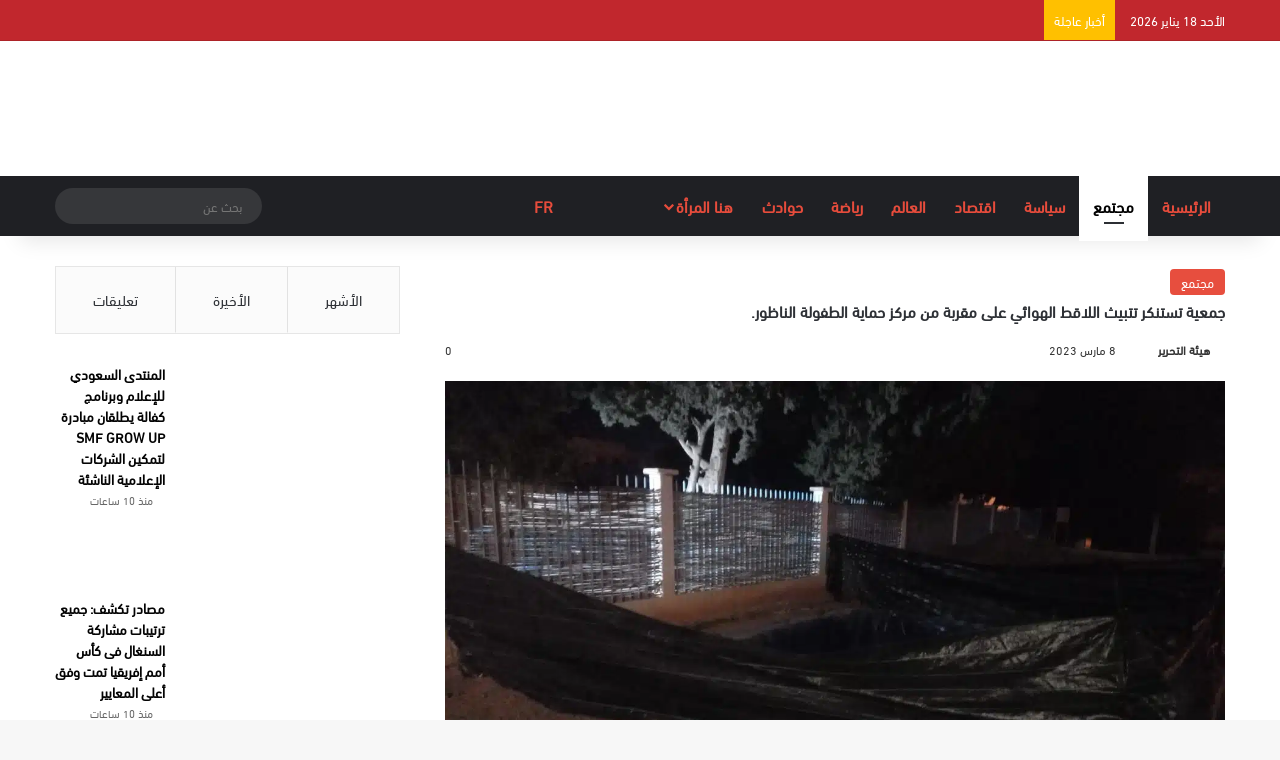

--- FILE ---
content_type: text/html; charset=UTF-8
request_url: https://hona24.net/103831/%D8%AC%D9%85%D8%B9%D9%8A%D8%A9-%D8%AA%D8%B3%D8%AA%D9%86%D9%83%D8%B1-%D8%AA%D8%AA%D8%A8%D9%8A%D8%AB-%D8%A7%D9%84%D9%84%D8%A7%D9%82%D8%B7-%D8%A7%D9%84%D9%87%D9%88%D8%A7%D8%A6%D9%8A-%D8%B9%D9%84%D9%89/
body_size: 57122
content:
<!DOCTYPE html><html dir="rtl" lang="ar" class="" data-skin="light" prefix="og: https://ogp.me/ns#"><head><script data-no-optimize="1">var litespeed_docref=sessionStorage.getItem("litespeed_docref");litespeed_docref&&(Object.defineProperty(document,"referrer",{get:function(){return litespeed_docref}}),sessionStorage.removeItem("litespeed_docref"));</script> <meta charset="UTF-8" /><link rel="profile" href="https://gmpg.org/xfn/11" /><meta http-equiv='x-dns-prefetch-control' content='on'><link rel='dns-prefetch' href='//cdnjs.cloudflare.com' /><link rel='dns-prefetch' href='//ajax.googleapis.com' /><link rel='dns-prefetch' href='//fonts.googleapis.com' /><link rel='dns-prefetch' href='//fonts.gstatic.com' /><link rel='dns-prefetch' href='//s.gravatar.com' /><link rel='dns-prefetch' href='//www.google-analytics.com' /><title>جمعية تستنكر تتبيث اللاقط الهوائي على مقربة من مركز حماية الطفولة الناظور. | هنا24</title><meta name="description" content="يتابع المكتب التنفيذي لجمعية الجيل الجديد لدعم حماية الطفولة بقلق شديد وترقب للتطورات الأخيرة التي يشهدها محيط مؤسسة مركز حماية الطفولة بالناظور، حيث سجل"/><meta name="robots" content="follow, index, max-snippet:-1, max-video-preview:-1, max-image-preview:large"/><link rel="canonical" href="https://hona24.net/103831/%d8%ac%d9%85%d8%b9%d9%8a%d8%a9-%d8%aa%d8%b3%d8%aa%d9%86%d9%83%d8%b1-%d8%aa%d8%aa%d8%a8%d9%8a%d8%ab-%d8%a7%d9%84%d9%84%d8%a7%d9%82%d8%b7-%d8%a7%d9%84%d9%87%d9%88%d8%a7%d8%a6%d9%8a-%d8%b9%d9%84%d9%89/" /><meta property="og:locale" content="ar_AR" /><meta property="og:type" content="article" /><meta property="og:title" content="جمعية تستنكر تتبيث اللاقط الهوائي على مقربة من مركز حماية الطفولة الناظور. | هنا24" /><meta property="og:description" content="يتابع المكتب التنفيذي لجمعية الجيل الجديد لدعم حماية الطفولة بقلق شديد وترقب للتطورات الأخيرة التي يشهدها محيط مؤسسة مركز حماية الطفولة بالناظور، حيث سجل" /><meta property="og:url" content="https://hona24.net/103831/%d8%ac%d9%85%d8%b9%d9%8a%d8%a9-%d8%aa%d8%b3%d8%aa%d9%86%d9%83%d8%b1-%d8%aa%d8%aa%d8%a8%d9%8a%d8%ab-%d8%a7%d9%84%d9%84%d8%a7%d9%82%d8%b7-%d8%a7%d9%84%d9%87%d9%88%d8%a7%d8%a6%d9%8a-%d8%b9%d9%84%d9%89/" /><meta property="og:site_name" content="هنا24" /><meta property="article:publisher" content="https://www.facebook.com/hn24net" /><meta property="article:section" content="مجتمع" /><meta property="og:image" content="https://hona24.net/wp-content/uploads/2023/03/P-IMG-20230308-WA0054.jpg" /><meta property="og:image:secure_url" content="https://hona24.net/wp-content/uploads/2023/03/P-IMG-20230308-WA0054.jpg" /><meta property="og:image:width" content="1280" /><meta property="og:image:height" content="720" /><meta property="og:image:alt" content="جمعية تستنكر تتبيث اللاقط الهوائي على مقربة من مركز حماية الطفولة الناظور." /><meta property="og:image:type" content="image/jpeg" /><meta property="article:published_time" content="2023-03-08T11:24:49+01:00" /><meta name="twitter:card" content="summary_large_image" /><meta name="twitter:title" content="جمعية تستنكر تتبيث اللاقط الهوائي على مقربة من مركز حماية الطفولة الناظور. | هنا24" /><meta name="twitter:description" content="يتابع المكتب التنفيذي لجمعية الجيل الجديد لدعم حماية الطفولة بقلق شديد وترقب للتطورات الأخيرة التي يشهدها محيط مؤسسة مركز حماية الطفولة بالناظور، حيث سجل" /><meta name="twitter:site" content="@@hona24_net" /><meta name="twitter:creator" content="@@hona24_net" /><meta name="twitter:image" content="https://hona24.net/wp-content/uploads/2023/03/P-IMG-20230308-WA0054.jpg" /><meta name="twitter:label1" content="كُتب بواسطة" /><meta name="twitter:data1" content="هيئة التحرير" /><meta name="twitter:label2" content="مدة القراءة" /><meta name="twitter:data2" content="دقيقة واحدة (1)" /> <script type="application/ld+json" class="rank-math-schema">{"@context":"https://schema.org","@graph":[{"@type":["Organization","Person"],"@id":"https://hona24.net/#person","name":"\u0647\u064a\u0626\u0629 \u0627\u0644\u062a\u062d\u0631\u064a\u0631","url":"https://hona24.net","sameAs":["https://www.facebook.com/hn24net","https://twitter.com/@hona24_net"],"address":{"@type":"PostalAddress","streetAddress":"167a Finborough Road SW10 9AP","postalCode":"167a"},"logo":{"@type":"ImageObject","@id":"https://hona24.net/#logo","url":"https://hona24.net/wp-content/uploads/2021/08/logo-hona-300.png","contentUrl":"https://hona24.net/wp-content/uploads/2021/08/logo-hona-300.png","caption":"\u0647\u0646\u062724","inLanguage":"ar","width":"1080","height":"1080"},"image":{"@id":"https://hona24.net/#logo"}},{"@type":"WebSite","@id":"https://hona24.net/#website","url":"https://hona24.net","name":"\u0647\u0646\u062724","publisher":{"@id":"https://hona24.net/#person"},"inLanguage":"ar"},{"@type":"ImageObject","@id":"https://hona24.net/wp-content/uploads/2023/03/P-IMG-20230308-WA0054.jpg","url":"https://hona24.net/wp-content/uploads/2023/03/P-IMG-20230308-WA0054.jpg","width":"1280","height":"720","inLanguage":"ar"},{"@type":"WebPage","@id":"https://hona24.net/103831/%d8%ac%d9%85%d8%b9%d9%8a%d8%a9-%d8%aa%d8%b3%d8%aa%d9%86%d9%83%d8%b1-%d8%aa%d8%aa%d8%a8%d9%8a%d8%ab-%d8%a7%d9%84%d9%84%d8%a7%d9%82%d8%b7-%d8%a7%d9%84%d9%87%d9%88%d8%a7%d8%a6%d9%8a-%d8%b9%d9%84%d9%89/#webpage","url":"https://hona24.net/103831/%d8%ac%d9%85%d8%b9%d9%8a%d8%a9-%d8%aa%d8%b3%d8%aa%d9%86%d9%83%d8%b1-%d8%aa%d8%aa%d8%a8%d9%8a%d8%ab-%d8%a7%d9%84%d9%84%d8%a7%d9%82%d8%b7-%d8%a7%d9%84%d9%87%d9%88%d8%a7%d8%a6%d9%8a-%d8%b9%d9%84%d9%89/","name":"\u062c\u0645\u0639\u064a\u0629 \u062a\u0633\u062a\u0646\u0643\u0631 \u062a\u062a\u0628\u064a\u062b \u0627\u0644\u0644\u0627\u0642\u0637 \u0627\u0644\u0647\u0648\u0627\u0626\u064a \u0639\u0644\u0649 \u0645\u0642\u0631\u0628\u0629 \u0645\u0646 \u0645\u0631\u0643\u0632 \u062d\u0645\u0627\u064a\u0629 \u0627\u0644\u0637\u0641\u0648\u0644\u0629 \u0627\u0644\u0646\u0627\u0638\u0648\u0631. | \u0647\u0646\u062724","datePublished":"2023-03-08T11:24:49+01:00","dateModified":"2023-03-08T11:24:49+01:00","isPartOf":{"@id":"https://hona24.net/#website"},"primaryImageOfPage":{"@id":"https://hona24.net/wp-content/uploads/2023/03/P-IMG-20230308-WA0054.jpg"},"inLanguage":"ar"},{"@type":"Person","@id":"https://hona24.net/author/abouzaid/","name":"\u0647\u064a\u0626\u0629 \u0627\u0644\u062a\u062d\u0631\u064a\u0631","url":"https://hona24.net/author/abouzaid/","image":{"@type":"ImageObject","@id":"https://hona24.net/wp-content/litespeed/avatar/9715b2026f0d20a23bcd990dfde13aaf.jpg?ver=1768157611","url":"https://hona24.net/wp-content/litespeed/avatar/9715b2026f0d20a23bcd990dfde13aaf.jpg?ver=1768157611","caption":"\u0647\u064a\u0626\u0629 \u0627\u0644\u062a\u062d\u0631\u064a\u0631","inLanguage":"ar"}},{"@type":"BlogPosting","headline":"\u062c\u0645\u0639\u064a\u0629 \u062a\u0633\u062a\u0646\u0643\u0631 \u062a\u062a\u0628\u064a\u062b \u0627\u0644\u0644\u0627\u0642\u0637 \u0627\u0644\u0647\u0648\u0627\u0626\u064a \u0639\u0644\u0649 \u0645\u0642\u0631\u0628\u0629 \u0645\u0646 \u0645\u0631\u0643\u0632 \u062d\u0645\u0627\u064a\u0629 \u0627\u0644\u0637\u0641\u0648\u0644\u0629 \u0627\u0644\u0646\u0627\u0638\u0648\u0631. | \u0647\u0646\u062724","datePublished":"2023-03-08T11:24:49+01:00","dateModified":"2023-03-08T11:24:49+01:00","articleSection":"\u0645\u062c\u062a\u0645\u0639","author":{"@id":"https://hona24.net/author/abouzaid/","name":"\u0647\u064a\u0626\u0629 \u0627\u0644\u062a\u062d\u0631\u064a\u0631"},"publisher":{"@id":"https://hona24.net/#person"},"description":"\u064a\u062a\u0627\u0628\u0639 \u0627\u0644\u0645\u0643\u062a\u0628 \u0627\u0644\u062a\u0646\u0641\u064a\u0630\u064a \u0644\u062c\u0645\u0639\u064a\u0629 \u0627\u0644\u062c\u064a\u0644 \u0627\u0644\u062c\u062f\u064a\u062f \u0644\u062f\u0639\u0645 \u062d\u0645\u0627\u064a\u0629 \u0627\u0644\u0637\u0641\u0648\u0644\u0629 \u0628\u0642\u0644\u0642 \u0634\u062f\u064a\u062f \u0648\u062a\u0631\u0642\u0628 \u0644\u0644\u062a\u0637\u0648\u0631\u0627\u062a \u0627\u0644\u0623\u062e\u064a\u0631\u0629 \u0627\u0644\u062a\u064a \u064a\u0634\u0647\u062f\u0647\u0627 \u0645\u062d\u064a\u0637 \u0645\u0624\u0633\u0633\u0629 \u0645\u0631\u0643\u0632 \u062d\u0645\u0627\u064a\u0629 \u0627\u0644\u0637\u0641\u0648\u0644\u0629 \u0628\u0627\u0644\u0646\u0627\u0638\u0648\u0631\u060c \u062d\u064a\u062b \u0633\u062c\u0644","name":"\u062c\u0645\u0639\u064a\u0629 \u062a\u0633\u062a\u0646\u0643\u0631 \u062a\u062a\u0628\u064a\u062b \u0627\u0644\u0644\u0627\u0642\u0637 \u0627\u0644\u0647\u0648\u0627\u0626\u064a \u0639\u0644\u0649 \u0645\u0642\u0631\u0628\u0629 \u0645\u0646 \u0645\u0631\u0643\u0632 \u062d\u0645\u0627\u064a\u0629 \u0627\u0644\u0637\u0641\u0648\u0644\u0629 \u0627\u0644\u0646\u0627\u0638\u0648\u0631. | \u0647\u0646\u062724","@id":"https://hona24.net/103831/%d8%ac%d9%85%d8%b9%d9%8a%d8%a9-%d8%aa%d8%b3%d8%aa%d9%86%d9%83%d8%b1-%d8%aa%d8%aa%d8%a8%d9%8a%d8%ab-%d8%a7%d9%84%d9%84%d8%a7%d9%82%d8%b7-%d8%a7%d9%84%d9%87%d9%88%d8%a7%d8%a6%d9%8a-%d8%b9%d9%84%d9%89/#richSnippet","isPartOf":{"@id":"https://hona24.net/103831/%d8%ac%d9%85%d8%b9%d9%8a%d8%a9-%d8%aa%d8%b3%d8%aa%d9%86%d9%83%d8%b1-%d8%aa%d8%aa%d8%a8%d9%8a%d8%ab-%d8%a7%d9%84%d9%84%d8%a7%d9%82%d8%b7-%d8%a7%d9%84%d9%87%d9%88%d8%a7%d8%a6%d9%8a-%d8%b9%d9%84%d9%89/#webpage"},"image":{"@id":"https://hona24.net/wp-content/uploads/2023/03/P-IMG-20230308-WA0054.jpg"},"inLanguage":"ar","mainEntityOfPage":{"@id":"https://hona24.net/103831/%d8%ac%d9%85%d8%b9%d9%8a%d8%a9-%d8%aa%d8%b3%d8%aa%d9%86%d9%83%d8%b1-%d8%aa%d8%aa%d8%a8%d9%8a%d8%ab-%d8%a7%d9%84%d9%84%d8%a7%d9%82%d8%b7-%d8%a7%d9%84%d9%87%d9%88%d8%a7%d8%a6%d9%8a-%d8%b9%d9%84%d9%89/#webpage"}}]}</script> <link rel='dns-prefetch' href='//www.googletagmanager.com' /><link rel='dns-prefetch' href='//pagead2.googlesyndication.com' /><link rel="alternate" type="application/rss+xml" title="هنا24 &laquo; الخلاصة" href="https://hona24.net/feed/" /><link rel="alternate" type="application/rss+xml" title="هنا24 &laquo; خلاصة التعليقات" href="https://hona24.net/comments/feed/" /> <script type="litespeed/javascript">try{if('undefined'!=typeof localStorage){var tieSkin=localStorage.getItem('tie-skin')}
if(tieSkin==null&&window.matchMedia){var tieSkin='light';if(window.matchMedia('(prefers-color-scheme: dark)').matches){var tieSkin='dark'}}
var html=document.getElementsByTagName('html')[0].classList,htmlSkin='light';if(html.contains('dark-skin')){htmlSkin='dark'}
if(tieSkin!=null&&tieSkin!=htmlSkin){html.add('tie-skin-inverted');var tieSkinInverted=!0}
if(tieSkin=='dark'){html.add('dark-skin')}else if(tieSkin=='light'){html.remove('dark-skin')}}catch(e){console.log(e)}</script> <link rel="alternate" type="application/rss+xml" title="هنا24 &laquo; جمعية تستنكر تتبيث اللاقط الهوائي على مقربة من مركز حماية الطفولة الناظور. خلاصة التعليقات" href="https://hona24.net/103831/%d8%ac%d9%85%d8%b9%d9%8a%d8%a9-%d8%aa%d8%b3%d8%aa%d9%86%d9%83%d8%b1-%d8%aa%d8%aa%d8%a8%d9%8a%d8%ab-%d8%a7%d9%84%d9%84%d8%a7%d9%82%d8%b7-%d8%a7%d9%84%d9%87%d9%88%d8%a7%d8%a6%d9%8a-%d8%b9%d9%84%d9%89/feed/" /><style type="text/css">:root{				
			--tie-preset-gradient-1: linear-gradient(135deg, rgba(6, 147, 227, 1) 0%, rgb(155, 81, 224) 100%);
			--tie-preset-gradient-2: linear-gradient(135deg, rgb(122, 220, 180) 0%, rgb(0, 208, 130) 100%);
			--tie-preset-gradient-3: linear-gradient(135deg, rgba(252, 185, 0, 1) 0%, rgba(255, 105, 0, 1) 100%);
			--tie-preset-gradient-4: linear-gradient(135deg, rgba(255, 105, 0, 1) 0%, rgb(207, 46, 46) 100%);
			--tie-preset-gradient-5: linear-gradient(135deg, rgb(238, 238, 238) 0%, rgb(169, 184, 195) 100%);
			--tie-preset-gradient-6: linear-gradient(135deg, rgb(74, 234, 220) 0%, rgb(151, 120, 209) 20%, rgb(207, 42, 186) 40%, rgb(238, 44, 130) 60%, rgb(251, 105, 98) 80%, rgb(254, 248, 76) 100%);
			--tie-preset-gradient-7: linear-gradient(135deg, rgb(255, 206, 236) 0%, rgb(152, 150, 240) 100%);
			--tie-preset-gradient-8: linear-gradient(135deg, rgb(254, 205, 165) 0%, rgb(254, 45, 45) 50%, rgb(107, 0, 62) 100%);
			--tie-preset-gradient-9: linear-gradient(135deg, rgb(255, 203, 112) 0%, rgb(199, 81, 192) 50%, rgb(65, 88, 208) 100%);
			--tie-preset-gradient-10: linear-gradient(135deg, rgb(255, 245, 203) 0%, rgb(182, 227, 212) 50%, rgb(51, 167, 181) 100%);
			--tie-preset-gradient-11: linear-gradient(135deg, rgb(202, 248, 128) 0%, rgb(113, 206, 126) 100%);
			--tie-preset-gradient-12: linear-gradient(135deg, rgb(2, 3, 129) 0%, rgb(40, 116, 252) 100%);
			--tie-preset-gradient-13: linear-gradient(135deg, #4D34FA, #ad34fa);
			--tie-preset-gradient-14: linear-gradient(135deg, #0057FF, #31B5FF);
			--tie-preset-gradient-15: linear-gradient(135deg, #FF007A, #FF81BD);
			--tie-preset-gradient-16: linear-gradient(135deg, #14111E, #4B4462);
			--tie-preset-gradient-17: linear-gradient(135deg, #F32758, #FFC581);

			
					--main-nav-background: #1f2024;
					--main-nav-secondry-background: rgba(0,0,0,0.2);
					--main-nav-primary-color: #0088ff;
					--main-nav-contrast-primary-color: #FFFFFF;
					--main-nav-text-color: #FFFFFF;
					--main-nav-secondry-text-color: rgba(225,255,255,0.5);
					--main-nav-main-border-color: rgba(255,255,255,0.07);
					--main-nav-secondry-border-color: rgba(255,255,255,0.04);
				--tie-buttons-radius: 8px;--tie-buttons-color: transparent;--tie-buttons-border-width: 1px;--tie-buttons-text: #e74c3c;--tie-buttons-border-color: #e74c3c;--tie-buttons-hover-color: #b51a0a;--tie-buttons-hover-text: #FFFFFF;
			}</style><link rel="alternate" title="oEmbed (JSON)" type="application/json+oembed" href="https://hona24.net/wp-json/oembed/1.0/embed?url=https%3A%2F%2Fhona24.net%2F103831%2F%25d8%25ac%25d9%2585%25d8%25b9%25d9%258a%25d8%25a9-%25d8%25aa%25d8%25b3%25d8%25aa%25d9%2586%25d9%2583%25d8%25b1-%25d8%25aa%25d8%25aa%25d8%25a8%25d9%258a%25d8%25ab-%25d8%25a7%25d9%2584%25d9%2584%25d8%25a7%25d9%2582%25d8%25b7-%25d8%25a7%25d9%2584%25d9%2587%25d9%2588%25d8%25a7%25d8%25a6%25d9%258a-%25d8%25b9%25d9%2584%25d9%2589%2F" /><link rel="alternate" title="oEmbed (XML)" type="text/xml+oembed" href="https://hona24.net/wp-json/oembed/1.0/embed?url=https%3A%2F%2Fhona24.net%2F103831%2F%25d8%25ac%25d9%2585%25d8%25b9%25d9%258a%25d8%25a9-%25d8%25aa%25d8%25b3%25d8%25aa%25d9%2586%25d9%2583%25d8%25b1-%25d8%25aa%25d8%25aa%25d8%25a8%25d9%258a%25d8%25ab-%25d8%25a7%25d9%2584%25d9%2584%25d8%25a7%25d9%2582%25d8%25b7-%25d8%25a7%25d9%2584%25d9%2587%25d9%2588%25d8%25a7%25d8%25a6%25d9%258a-%25d8%25b9%25d9%2584%25d9%2589%2F&#038;format=xml" /><link rel="alternate" type="application/rss+xml" title="هنا24 &raquo; Stories Feed" href="https://hona24.net/web-stories/feed/"><style>.lazyload,
			.lazyloading {
				max-width: 100%;
			}</style><meta name="viewport" content="width=device-width, initial-scale=1.0" /><style id='wp-img-auto-sizes-contain-inline-css' type='text/css'>img:is([sizes=auto i],[sizes^="auto," i]){contain-intrinsic-size:3000px 1500px}
/*# sourceURL=wp-img-auto-sizes-contain-inline-css */</style><style id="litespeed-ccss">:root{--tie-preset-gradient-1:linear-gradient(135deg,rgba(6,147,227,1) 0%,#9b51e0 100%);--tie-preset-gradient-2:linear-gradient(135deg,#7adcb4 0%,#00d082 100%);--tie-preset-gradient-3:linear-gradient(135deg,rgba(252,185,0,1) 0%,rgba(255,105,0,1) 100%);--tie-preset-gradient-4:linear-gradient(135deg,rgba(255,105,0,1) 0%,#cf2e2e 100%);--tie-preset-gradient-5:linear-gradient(135deg,#eee 0%,#a9b8c3 100%);--tie-preset-gradient-6:linear-gradient(135deg,#4aeadc 0%,#9778d1 20%,#cf2aba 40%,#ee2c82 60%,#fb6962 80%,#fef84c 100%);--tie-preset-gradient-7:linear-gradient(135deg,#ffceec 0%,#9896f0 100%);--tie-preset-gradient-8:linear-gradient(135deg,#fecda5 0%,#fe2d2d 50%,#6b003e 100%);--tie-preset-gradient-9:linear-gradient(135deg,#ffcb70 0%,#c751c0 50%,#4158d0 100%);--tie-preset-gradient-10:linear-gradient(135deg,#fff5cb 0%,#b6e3d4 50%,#33a7b5 100%);--tie-preset-gradient-11:linear-gradient(135deg,#caf880 0%,#71ce7e 100%);--tie-preset-gradient-12:linear-gradient(135deg,#020381 0%,#2874fc 100%);--tie-preset-gradient-13:linear-gradient(135deg,#4d34fa,#ad34fa);--tie-preset-gradient-14:linear-gradient(135deg,#0057ff,#31b5ff);--tie-preset-gradient-15:linear-gradient(135deg,#ff007a,#ff81bd);--tie-preset-gradient-16:linear-gradient(135deg,#14111e,#4b4462);--tie-preset-gradient-17:linear-gradient(135deg,#f32758,#ffc581);--main-nav-background:#1f2024;--main-nav-secondry-background:rgba(0,0,0,.2);--main-nav-primary-color:#08f;--main-nav-contrast-primary-color:#fff;--main-nav-text-color:#fff;--main-nav-secondry-text-color:rgba(225,255,255,.5);--main-nav-main-border-color:rgba(255,255,255,.07);--main-nav-secondry-border-color:rgba(255,255,255,.04)}ul{box-sizing:border-box}:root{--wp--preset--font-size--normal:16px;--wp--preset--font-size--huge:42px}.screen-reader-text{clip:rect(1px,1px,1px,1px);word-wrap:normal!important;border:0;-webkit-clip-path:inset(50%);clip-path:inset(50%);height:1px;margin:-1px;overflow:hidden;padding:0;position:absolute;width:1px}body{--wp--preset--color--black:#000;--wp--preset--color--cyan-bluish-gray:#abb8c3;--wp--preset--color--white:#fff;--wp--preset--color--pale-pink:#f78da7;--wp--preset--color--vivid-red:#cf2e2e;--wp--preset--color--luminous-vivid-orange:#ff6900;--wp--preset--color--luminous-vivid-amber:#fcb900;--wp--preset--color--light-green-cyan:#7bdcb5;--wp--preset--color--vivid-green-cyan:#00d084;--wp--preset--color--pale-cyan-blue:#8ed1fc;--wp--preset--color--vivid-cyan-blue:#0693e3;--wp--preset--color--vivid-purple:#9b51e0;--wp--preset--gradient--vivid-cyan-blue-to-vivid-purple:linear-gradient(135deg,rgba(6,147,227,1) 0%,#9b51e0 100%);--wp--preset--gradient--light-green-cyan-to-vivid-green-cyan:linear-gradient(135deg,#7adcb4 0%,#00d082 100%);--wp--preset--gradient--luminous-vivid-amber-to-luminous-vivid-orange:linear-gradient(135deg,rgba(252,185,0,1) 0%,rgba(255,105,0,1) 100%);--wp--preset--gradient--luminous-vivid-orange-to-vivid-red:linear-gradient(135deg,rgba(255,105,0,1) 0%,#cf2e2e 100%);--wp--preset--gradient--very-light-gray-to-cyan-bluish-gray:linear-gradient(135deg,#eee 0%,#a9b8c3 100%);--wp--preset--gradient--cool-to-warm-spectrum:linear-gradient(135deg,#4aeadc 0%,#9778d1 20%,#cf2aba 40%,#ee2c82 60%,#fb6962 80%,#fef84c 100%);--wp--preset--gradient--blush-light-purple:linear-gradient(135deg,#ffceec 0%,#9896f0 100%);--wp--preset--gradient--blush-bordeaux:linear-gradient(135deg,#fecda5 0%,#fe2d2d 50%,#6b003e 100%);--wp--preset--gradient--luminous-dusk:linear-gradient(135deg,#ffcb70 0%,#c751c0 50%,#4158d0 100%);--wp--preset--gradient--pale-ocean:linear-gradient(135deg,#fff5cb 0%,#b6e3d4 50%,#33a7b5 100%);--wp--preset--gradient--electric-grass:linear-gradient(135deg,#caf880 0%,#71ce7e 100%);--wp--preset--gradient--midnight:linear-gradient(135deg,#020381 0%,#2874fc 100%);--wp--preset--font-size--small:13px;--wp--preset--font-size--medium:20px;--wp--preset--font-size--large:36px;--wp--preset--font-size--x-large:42px;--wp--preset--spacing--20:.44rem;--wp--preset--spacing--30:.67rem;--wp--preset--spacing--40:1rem;--wp--preset--spacing--50:1.5rem;--wp--preset--spacing--60:2.25rem;--wp--preset--spacing--70:3.38rem;--wp--preset--spacing--80:5.06rem;--wp--preset--shadow--natural:6px 6px 9px rgba(0,0,0,.2);--wp--preset--shadow--deep:12px 12px 50px rgba(0,0,0,.4);--wp--preset--shadow--sharp:6px 6px 0px rgba(0,0,0,.2);--wp--preset--shadow--outlined:6px 6px 0px -3px rgba(255,255,255,1),6px 6px rgba(0,0,0,1);--wp--preset--shadow--crisp:6px 6px 0px rgba(0,0,0,1)}#cookie-law-info-bar{font-size:15px;margin:0 auto;padding:12px 10px;position:absolute;text-align:center;box-sizing:border-box;width:100%;z-index:9999;display:none;left:0;font-weight:300;box-shadow:0 -1px 10px 0 rgba(172,171,171,.3)}#cookie-law-info-bar span{vertical-align:middle}.cli-plugin-button,.cli-plugin-button:visited{display:inline-block;padding:9px 12px;color:#fff;text-decoration:none;position:relative;margin-left:5px;text-decoration:none}.cli-plugin-main-link{margin-left:0;font-weight:550;text-decoration:underline}.cli-plugin-button,.cli-plugin-button:visited,.medium.cli-plugin-button,.medium.cli-plugin-button:visited{font-size:13px;font-weight:400;line-height:1}.cli-plugin-button{margin-top:5px}.cli-bar-popup{-moz-background-clip:padding;-webkit-background-clip:padding;background-clip:padding-box;-webkit-border-radius:30px;-moz-border-radius:30px;border-radius:30px;padding:20px}.cli-container-fluid{padding-right:15px;padding-left:15px;margin-right:auto;margin-left:auto}.cli-row{display:-ms-flexbox;display:flex;-ms-flex-wrap:wrap;flex-wrap:wrap;margin-right:-15px;margin-left:-15px}.cli-align-items-stretch{-ms-flex-align:stretch!important;align-items:stretch!important}.cli-px-0{padding-left:0;padding-right:0}.cli-btn{font-size:14px;display:inline-block;font-weight:400;text-align:center;white-space:nowrap;vertical-align:middle;border:1px solid transparent;padding:.5rem 1.25rem;line-height:1;border-radius:.25rem}.cli-modal-backdrop{position:fixed;top:0;right:0;bottom:0;left:0;z-index:1040;background-color:#000;display:none}.cli-modal-backdrop.cli-fade{opacity:0}.cli-modal a{text-decoration:none}.cli-modal .cli-modal-dialog{position:relative;width:auto;margin:.5rem;font-family:-apple-system,BlinkMacSystemFont,"Segoe UI",Roboto,"Helvetica Neue",Arial,sans-serif,"Apple Color Emoji","Segoe UI Emoji","Segoe UI Symbol";font-size:1rem;font-weight:400;line-height:1.5;color:#212529;text-align:left;display:-ms-flexbox;display:flex;-ms-flex-align:center;align-items:center;min-height:calc(100% - (.5rem*2))}@media (min-width:576px){.cli-modal .cli-modal-dialog{max-width:500px;margin:1.75rem auto;min-height:calc(100% - (1.75rem*2))}}@media (min-width:992px){.cli-modal .cli-modal-dialog{max-width:900px}}.cli-modal-content{position:relative;display:-ms-flexbox;display:flex;-ms-flex-direction:column;flex-direction:column;width:100%;background-color:#fff;background-clip:padding-box;border-radius:.3rem;outline:0}.cli-modal .cli-modal-close{position:absolute;right:10px;top:10px;z-index:1;padding:0;background-color:transparent!important;border:0;-webkit-appearance:none;font-size:1.5rem;font-weight:700;line-height:1;color:#000;text-shadow:0 1px 0 #fff}.cli-switch{display:inline-block;position:relative;min-height:1px;padding-left:70px;font-size:14px}.cli-switch input[type=checkbox]{display:none}.cli-switch .cli-slider{background-color:#e3e1e8;height:24px;width:50px;bottom:0;left:0;position:absolute;right:0;top:0}.cli-switch .cli-slider:before{background-color:#fff;bottom:2px;content:"";height:20px;left:2px;position:absolute;width:20px}.cli-switch input:checked+.cli-slider{background-color:#00acad}.cli-switch input:checked+.cli-slider:before{transform:translateX(26px)}.cli-switch .cli-slider{border-radius:34px}.cli-switch .cli-slider:before{border-radius:50%}.cli-tab-content{background:#fff}.cli-tab-content{width:100%;padding:30px}@media (max-width:767px){.cli-tab-content{padding:30px 10px}}.cli-container-fluid{padding-right:15px;padding-left:15px;margin-right:auto;margin-left:auto}.cli-row{display:-ms-flexbox;display:flex;-ms-flex-wrap:wrap;flex-wrap:wrap;margin-right:-15px;margin-left:-15px}.cli-align-items-stretch{-ms-flex-align:stretch!important;align-items:stretch!important}.cli-px-0{padding-left:0;padding-right:0}.cli-btn{font-size:14px;display:inline-block;font-weight:400;text-align:center;white-space:nowrap;vertical-align:middle;border:1px solid transparent;padding:.5rem 1.25rem;line-height:1;border-radius:.25rem}.cli-modal-backdrop{position:fixed;top:0;right:0;bottom:0;left:0;z-index:1040;background-color:#000;-webkit-transform:scale(0);transform:scale(0)}.cli-modal-backdrop.cli-fade{opacity:0}.cli-modal{position:fixed;top:0;right:0;bottom:0;left:0;z-index:99999;transform:scale(0);overflow:hidden;outline:0;display:none}.cli-modal a{text-decoration:none}.cli-modal .cli-modal-dialog{position:relative;width:auto;margin:.5rem;font-family:inherit;font-size:1rem;font-weight:400;line-height:1.5;color:#212529;text-align:left;display:-ms-flexbox;display:flex;-ms-flex-align:center;align-items:center;min-height:calc(100% - (.5rem*2))}@media (min-width:576px){.cli-modal .cli-modal-dialog{max-width:500px;margin:1.75rem auto;min-height:calc(100% - (1.75rem*2))}}.cli-modal-content{position:relative;display:-ms-flexbox;display:flex;-ms-flex-direction:column;flex-direction:column;width:100%;background-color:#fff;background-clip:padding-box;border-radius:.2rem;box-sizing:border-box;outline:0}.cli-switch{display:inline-block;position:relative;min-height:1px;padding-left:38px;font-size:14px}.cli-switch input[type=checkbox]{display:none}.cli-switch .cli-slider{background-color:#e3e1e8;height:20px;width:38px;bottom:0;left:0;position:absolute;right:0;top:0}.cli-switch .cli-slider:before{background-color:#fff;bottom:2px;content:"";height:15px;left:3px;position:absolute;width:15px}.cli-switch input:checked+.cli-slider{background-color:#61a229}.cli-switch input:checked+.cli-slider:before{transform:translateX(18px)}.cli-switch .cli-slider{border-radius:34px;font-size:0}.cli-switch .cli-slider:before{border-radius:50%}.cli-tab-content{background:#fff}.cli-tab-content{width:100%;padding:5px 30px 5px 5px;box-sizing:border-box}@media (max-width:767px){.cli-tab-content{padding:30px 10px}}.cli-tab-footer .cli-btn{background-color:#00acad;padding:10px 15px;text-decoration:none}.cli-tab-footer .wt-cli-privacy-accept-btn{background-color:#61a229;color:#fff;border-radius:0}.cli-tab-footer{width:100%;text-align:right;padding:20px 0}.cli-col-12{width:100%}.cli-tab-header{display:flex;justify-content:space-between}.cli-tab-header a:before{width:10px;height:2px;left:0;top:calc(50% - 1px)}.cli-tab-header a:after{width:2px;height:10px;left:4px;top:calc(50% - 5px);-webkit-transform:none;transform:none}.cli-tab-header a:before{width:7px;height:7px;border-right:1px solid #4a6e78;border-bottom:1px solid #4a6e78;content:" ";transform:rotate(-45deg);margin-right:10px}.cli-tab-header a.cli-nav-link{position:relative;display:flex;align-items:center;font-size:14px;color:#000;text-transform:capitalize}.cli-tab-header{border-radius:5px;padding:12px 15px;background-color:#f2f2f2}.cli-modal .cli-modal-close{position:absolute;right:0;top:0;z-index:1;-webkit-appearance:none;width:40px;height:40px;padding:0;border-radius:50%;padding:10px;background:0 0;border:none;min-width:40px}.cli-tab-container h4{font-family:inherit;font-size:16px;margin-bottom:15px;margin:10px 0}#cliSettingsPopup .cli-tab-section-container{padding-top:12px}.cli-privacy-content-text{font-size:14px;line-height:1.4;margin-top:0;padding:0;color:#000}.cli-tab-content{display:none}.cli-tab-section .cli-tab-content{padding:10px 20px 5px}.cli-tab-section{margin-top:5px}@media (min-width:992px){.cli-modal .cli-modal-dialog{max-width:645px}}.cli-switch .cli-slider:after{content:attr(data-cli-disable);position:absolute;right:50px;color:#000;font-size:12px;text-align:right;min-width:80px}.cli-switch input:checked+.cli-slider:after{content:attr(data-cli-enable)}.cli-privacy-overview:not(.cli-collapsed) .cli-privacy-content{max-height:60px;overflow:hidden}a.cli-privacy-readmore{font-size:12px;margin-top:12px;display:inline-block;padding-bottom:0;color:#000;text-decoration:underline}.cli-modal-footer{position:relative}a.cli-privacy-readmore:before{content:attr(data-readmore-text)}.cli-modal-close svg{fill:#000}span.cli-necessary-caption{color:#000;font-size:12px}.cli-tab-container .cli-row{max-height:500px;overflow-y:auto}.wt-cli-sr-only{display:none;font-size:16px}.wt-cli-necessary-checkbox{display:none!important}.wt-cli-privacy-overview-actions{padding-bottom:0}.wt-cli-cookie-description{font-size:14px;line-height:1.4;margin-top:0;padding:0;color:#000}:root{--brand-color:#0669ff;--dark-brand-color:#0051cc;--bright-color:#fff;--base-color:#2c2f34}html{-ms-touch-action:manipulation;touch-action:manipulation;-webkit-text-size-adjust:100%;-ms-text-size-adjust:100%}article,aside,figure,header,nav{display:block}a{background-color:transparent}img{border-style:none}svg:not(:root){overflow:hidden}figure{margin:1em 0}button,input,textarea{font:inherit}button,input{overflow:visible}button,input,textarea{margin:0}button{text-transform:none}button,html [type=button],[type=submit]{-webkit-appearance:button}button::-moz-focus-inner,input::-moz-focus-inner{border:0;padding:0}button:-moz-focusring,input:-moz-focusring{outline:1px dotted ButtonText}textarea{overflow:auto}[type=checkbox]{box-sizing:border-box;padding:0}[type=search]{-webkit-appearance:textfield}[type=search]::-webkit-search-cancel-button,[type=search]::-webkit-search-decoration{-webkit-appearance:none}*{padding:0;margin:0;list-style:none;border:0;outline:none;box-sizing:border-box}*:before,*:after{box-sizing:border-box}body{background:#f7f7f7;color:var(--base-color);font-family:-apple-system,BlinkMacSystemFont,"Segoe UI",Roboto,Oxygen,Oxygen-Sans,Ubuntu,Cantarell,"Helvetica Neue","Open Sans",Arial,sans-serif;font-size:13px;line-height:21px}h1,h2,h3,h4,h5,.the-subtitle{line-height:1.4;font-weight:600}h1{font-size:41px;font-weight:700}h2{font-size:27px}h3{font-size:23px}h4,.the-subtitle{font-size:17px}h5{font-size:13px}a{color:var(--base-color);text-decoration:none}img{max-width:100%;height:auto}p{line-height:1.7}.screen-reader-text{clip:rect(1px,1px,1px,1px);position:absolute!important;height:1px;width:1px;overflow:hidden}.stream-item{text-align:center;position:relative;z-index:2;margin:20px 0;padding:0}@media (max-width:991px){.single.has-header-ad:not(.has-header-below-ad) #content{margin-top:0}}@media (max-width:991px){.header-layout-3.has-normal-width-logo .stream-item-top{clear:both}}@media (max-width:768px){.hide_share_post_top .share-buttons-top{display:none!important}}.tie-icon:before,[class^=tie-icon-],[class*=" tie-icon-"]{font-family:'tiefonticon'!important;speak:never;font-style:normal;font-weight:400;font-variant:normal;text-transform:none;line-height:1;-webkit-font-smoothing:antialiased;-moz-osx-font-smoothing:grayscale;display:inline-block}.tie-popup,#autocomplete-suggestions{display:none}.container{margin-right:auto;margin-left:auto;padding-left:15px;padding-right:15px}.container:after{content:"";display:table;clear:both}@media (min-width:768px){.container{width:100%}}@media (min-width:1200px){.container{max-width:1200px}}.tie-row{margin-left:-15px;margin-right:-15px}.tie-row:after{content:"";display:table;clear:both}.tie-col-md-4,.tie-col-md-8,.tie-col-xs-12{position:relative;min-height:1px;padding-left:15px;padding-right:15px}.tie-col-xs-12{float:left}.tie-col-xs-12{width:100%}@media (min-width:992px){.tie-col-md-4,.tie-col-md-8{float:left}.tie-col-md-4{width:33.33333%}.tie-col-md-8{width:66.66667%}}.tie-alignleft{float:left}.tie-alignright{float:right}.clearfix:before,.clearfix:after{content:"20";display:block;height:0;overflow:hidden}.clearfix:after{clear:both}.tie-container,#tie-wrapper{height:100%;min-height:650px}.tie-container{position:relative;overflow:hidden}#tie-wrapper{background:#fff;position:relative;z-index:108;height:100%;margin:0 auto}.container-wrapper{background:#fff;border:1px solid rgba(0,0,0,.1);border-radius:2px;padding:30px}#content{margin-top:30px}@media (max-width:991px){#content{margin-top:15px}}.site-content{-ms-word-wrap:break-word;word-wrap:break-word}.theme-header{background:#fff;position:relative;z-index:999}.theme-header:after{content:"";display:table;clear:both}.theme-header.has-shadow{box-shadow:rgba(0,0,0,.1) 0px 25px 20px -20px}#menu-components-wrap{display:-webkit-flex;display:-ms-flexbox;display:flex;-webkit-justify-content:space-between;-ms-flex-pack:justify;justify-content:space-between;width:100%;-webkit-flex-wrap:wrap;-ms-flex-wrap:wrap;flex-wrap:wrap}.logo-row{position:relative}#logo{margin-top:40px;margin-bottom:40px;display:block;float:left}#logo img{vertical-align:middle}#logo a{display:inline-block}@media (max-width:991px){#theme-header.has-normal-width-logo #logo{margin:14px 0!important;text-align:left;line-height:1}#theme-header.has-normal-width-logo #logo img{width:auto;height:auto;max-width:190px}}@media (max-width:479px){#theme-header.has-normal-width-logo #logo img{max-width:160px;max-height:60px!important}}@media (max-width:991px){#theme-header.mobile-header-default:not(.header-layout-1) #logo{-webkit-flex-grow:10;-ms-flex-positive:10;flex-grow:10}}.components{display:-webkit-flex;display:-ms-flexbox;display:flex;-webkit-align-items:center;-ms-flex-align:center;align-items:center;-webkit-justify-content:end;-ms-flex-pack:end;justify-content:end}.components>li{position:relative}.components>li.social-icons-item{margin:0}.components>li>a{display:block;position:relative;width:30px;text-align:center;font-size:16px;white-space:nowrap}.components .search-bar form{width:auto;background:rgba(255,255,255,.1);line-height:36px;border-radius:50px;position:relative}.components #search-input{border:0;width:100%;background:0 0;padding:0 35px 0 20px;border-radius:0;font-size:inherit}.components #search-submit{position:absolute;right:0;top:0;width:40px;line-height:inherit;color:#777;background:0 0;font-size:15px;padding:0;border:none}@media (max-width:991px){.logo-container{border-width:0;display:-webkit-flex;display:-ms-flexbox;display:flex;-webkit-flex-flow:row nowrap;-ms-flex-flow:row nowrap;flex-flow:row nowrap;-webkit-align-items:center;-ms-flex-align:center;align-items:center;-webkit-justify-content:space-between;-ms-flex-pack:justify;justify-content:space-between}}.mobile-header-components{display:none;z-index:10;height:30px;line-height:30px;-webkit-flex-wrap:nowrap;-ms-flex-wrap:nowrap;flex-wrap:nowrap;-webkit-flex:1 1 0%;-ms-flex:1 1 0%;flex:1 1 0%}.mobile-header-components .components{float:none;display:-webkit-flex!important;display:-ms-flexbox!important;display:flex!important;-webkit-justify-content:stretch;-ms-flex-pack:stretch;justify-content:stretch}.mobile-header-components .components li.custom-menu-link{display:inline-block;float:none}.mobile-header-components .components li.custom-menu-link>a{width:20px;padding-bottom:15px}.mobile-header-components [class^=tie-icon-]{font-size:18px;width:20px;height:20px;vertical-align:middle}.mobile-header-components .tie-mobile-menu-icon{font-size:20px}.mobile-header-components .nav-icon{display:inline-block;width:20px;height:2px;background-color:var(--base-color);position:relative;top:-4px}.mobile-header-components .nav-icon:before,.mobile-header-components .nav-icon:after{position:absolute;right:0;background-color:var(--base-color);content:'';display:block;width:100%;height:100%;-webkit-transform:translateZ(0);transform:translateZ(0);-webkit-backface-visibility:hidden;backface-visibility:hidden}.mobile-header-components .nav-icon:before{-webkit-transform:translateY(-7px);-ms-transform:translateY(-7px);transform:translateY(-7px)}.mobile-header-components .nav-icon:after{-webkit-transform:translateY(7px);-ms-transform:translateY(7px);transform:translateY(7px)}.mobile-header-components .menu-text-wrapper{white-space:nowrap;width:auto!important}.mobile-header-components .menu-text{color:var(--base-color);line-height:30px;font-size:12px;padding:0 0 0 5px;display:inline-block}#mobile-header-components-area_1 .components li.custom-menu-link>a{margin-right:15px}#mobile-header-components-area_2 .components{-webkit-flex-direction:row-reverse;-ms-flex-direction:row-reverse;flex-direction:row-reverse}#mobile-header-components-area_2 .components li.custom-menu-link>a{margin-left:15px}@media (max-width:991px){.logo-container:before,.logo-container:after{height:1px}.mobile-components-row .logo-wrapper{height:auto!important}.mobile-components-row .logo-container{-webkit-flex-wrap:wrap;-ms-flex-wrap:wrap;flex-wrap:wrap}.mobile-components-row:not(.header-layout-1) #logo{-webkit-flex:1 0 100%;-ms-flex:1 0 100%;flex:1 0 100%;-webkit-order:-1;-ms-flex-order:-1;order:-1}.mobile-components-row .mobile-header-components{padding:5px 0;height:45px}.mobile-components-row .mobile-header-components .components li.custom-menu-link>a{padding-bottom:0}#tie-body #mobile-container,.mobile-header-components{display:block}}.top-nav{background-color:#fff;position:relative;z-index:10;line-height:40px;border:1px solid rgba(0,0,0,.1);border-width:1px 0;color:var(--base-color);clear:both}.main-nav-below.top-nav-above .top-nav{border-top-width:0}.top-nav a:not(.button):not(:hover){color:var(--base-color)}.topbar-wrapper{display:-webkit-flex;display:-ms-flexbox;display:flex;min-height:40px}.top-nav .tie-alignleft,.top-nav .tie-alignright{-webkit-flex-grow:1;-ms-flex-positive:1;flex-grow:1;position:relative}.top-nav.has-breaking-news .tie-alignleft{-webkit-flex:1 0 100px;-ms-flex:1 0 100px;flex:1 0 100px}.top-nav.has-breaking-news .tie-alignright{-webkit-flex-grow:0;-ms-flex-positive:0;flex-grow:0;z-index:1}.topbar-today-date{float:left;padding-right:15px;-webkit-flex-shrink:0;-ms-flex-negative:0;flex-shrink:0}@media (max-width:991px){.topbar-today-date,.theme-header .components{display:none}}.breaking{display:none}.main-nav-wrapper{position:relative;z-index:4}.main-nav{background-color:var(--main-nav-background);color:var(--main-nav-primary-color);position:relative;border:1px solid var(--main-nav-main-border-color);border-width:1px 0}.main-menu-wrapper{position:relative}@media (min-width:992px){.header-menu .menu{display:-webkit-flex;display:-ms-flexbox;display:flex}.header-menu .menu a{display:block;position:relative}.header-menu .menu>li>a{white-space:nowrap}.header-menu .menu .sub-menu a{padding:8px 10px}.header-menu .menu ul:not(.sub-menu-columns):not(.sub-menu-columns-item):not(.sub-list):not(.mega-cat-sub-categories):not(.slider-arrow-nav){box-shadow:0 2px 5px rgba(0,0,0,.1)}.header-menu .menu ul li{position:relative}.header-menu .menu ul a{border-width:0 0 1px}#main-nav{z-index:9;line-height:60px}.main-menu .menu>li>a{padding:0 14px;font-size:14px;font-weight:700}.main-menu .menu>li>.menu-sub-content{border-top:2px solid var(--main-nav-primary-color)}.main-menu .menu ul{line-height:20px;z-index:1}.main-menu .menu-sub-content{background:var(--main-nav-background);display:none;padding:15px;width:230px;position:absolute;box-shadow:0 3px 4px rgba(0,0,0,.2)}.main-menu .menu-sub-content a{width:200px}nav.main-nav.menu-style-default .menu>li.tie-current-menu{border-bottom:5px solid var(--main-nav-primary-color);margin-bottom:-5px}nav.main-nav.menu-style-default .menu>li.tie-current-menu>a:after{content:"";width:20px;height:2px;position:absolute;margin-top:17px;left:50%;top:50%;bottom:auto;right:auto;-webkit-transform:translateX(-50%) translateY(-50%);-ms-transform:translateX(-50%) translateY(-50%);transform:translateX(-50%) translateY(-50%);background:#2c2f34}nav.main-nav.menu-style-solid-bg .menu>li.tie-current-menu>a{background-color:var(--main-nav-primary-color);color:var(--main-nav-contrast-primary-color)}.main-nav .menu a{color:var(--main-nav-text-color)}.main-nav-dark{--main-nav-background:#1f2024;--main-nav-secondry-background:rgba(0,0,0,.2);--main-nav-primary-color:var(--brand-color);--main-nav-contrast-primary-color:var(--bright-color);--main-nav-text-color:#fff;--main-nav-secondry-text-color:rgba(225,255,255,.5);--main-nav-main-border-color:rgba(255,255,255,.07);--main-nav-secondry-border-color:rgba(255,255,255,.04)}.main-nav-dark .main-nav{border-width:0}}@media (min-width:992px){header .menu-item-has-children>a:before{content:'';position:absolute;right:10px;top:50%;bottom:auto;-webkit-transform:translateY(-50%);-ms-transform:translateY(-50%);transform:translateY(-50%);font-family:'tiefonticon'!important;font-style:normal;font-weight:400;font-variant:normal;text-transform:none;content:"\f079";font-size:11px;line-height:1}.menu>.menu-item-has-children:not(.is-icon-only)>a{padding-right:25px}}@media only screen and (min-width:992px) and (max-width:1100px){.main-nav .menu>li:not(.is-icon-only)>a{padding-left:7px;padding-right:7px}.main-nav .menu>li:not(.is-icon-only)>a:before{display:none}}@media (max-width:991px){#tie-wrapper header#theme-header{box-shadow:none;background:0 0!important}.logo-container{border-width:0;box-shadow:0 3px 7px 0 rgba(0,0,0,.1)}.logo-container{background-color:#fff}.header-layout-3 .main-nav-wrapper{display:none}.main-menu-wrapper .main-menu-wrap{width:100%}}.magazine2 .container-wrapper{border-width:0;padding:0;background-color:transparent;opacity:.99}@media (min-width:992px){.magazine2.sidebar-left .sidebar{padding-right:40px}}.magazine2 .sidebar .container-wrapper{margin-bottom:50px}@media (max-width:991px){.magazine2 .sidebar .container-wrapper{margin-bottom:30px}}.magazine2.post-layout-1 .entry-header-outer{padding:0 0 20px}.magazine2 .share-buttons-top{padding-right:0;padding-left:0}.main-nav-dark .main-nav input{color:#ccc}textarea,input{border:1px solid rgba(0,0,0,.1);color:var(--base-color);font-size:13px;outline:none;padding:10px 12px;line-height:23px;border-radius:2px;max-width:100%;background-color:transparent}textarea,input:not([type=checkbox]):not([type=radio]){-webkit-appearance:none;-moz-appearance:none;appearance:none;outline:none}textarea{width:100%}@media (max-width:767px){input:not([type=submit]),textarea{font-size:16px!important}}[type=submit]{width:auto;position:relative;background-color:var(--tie-buttons-color,var(--brand-color));color:var(--tie-buttons-text,var(--bright-color));border-radius:var(--tie-buttons-radius,2px);border:var(--tie-buttons-border-width,0) solid var(--tie-buttons-border-color,var(--brand-color));padding:10px 25px;margin:0;font-weight:600;font-size:14px;display:inline-block;text-align:center;line-height:21px;text-decoration:none;vertical-align:middle;-webkit-appearance:none;-moz-appearance:none;appearance:none}@media (min-width:992px){.sidebar-left .main-content{float:right;padding-left:5px}.sidebar-left .sidebar{float:left}.sidebar-left.magazine2 .main-content{padding-left:5px}}.post-thumb{position:relative;height:100%;display:block;-webkit-backface-visibility:hidden;backface-visibility:hidden;-webkit-transform:rotate(0);-ms-transform:rotate(0);transform:rotate(0)}.post-thumb img{width:100%;display:block}.post-thumb .post-cat-wrap{position:absolute;bottom:10px;margin:0;right:10px}.post-meta{margin:10px 0 8px;font-size:12px;overflow:hidden}.post-meta,.post-meta a:not(:hover){color:#666}.post-meta .meta-item{margin-right:8px;display:inline-block}.post-meta .meta-item.tie-icon:before{padding-right:3px}.post-meta .meta-item.date:before{content:"\f017"}.post-meta .meta-item.meta-comment:before{content:"\f086"}.post-meta .no-avatars .author-name:before{content:"\f007";padding-right:3px}.post-meta .tie-alignright .meta-item:last-child{margin:0!important}@media (max-width:767px){.entry-header .post-meta>span,.entry-header .post-meta>div,.main-content .post-meta>span,.main-content .post-meta>div{float:left}}.post-cat-wrap{position:relative;z-index:3;margin-bottom:5px;font-weight:400;font-family:inherit!important;line-height:0;display:block}.post-cat{display:inline-block;background:var(--brand-color);color:var(--bright-color);padding:0 11px;font-size:13px;line-height:2em;margin-right:4px;position:relative;white-space:nowrap;word-wrap:normal;letter-spacing:0;border-radius:4px}.post-cat:first-child:last-child{margin:0}#breadcrumb{margin:50px 0 0}#breadcrumb,#breadcrumb a:not(:hover){color:#666}#breadcrumb .delimiter{margin:0 3px;font-style:normal}.entry-header-outer #breadcrumb{margin:0 0 20px;padding:0}@media (max-width:767px){.single-post #breadcrumb .current,.single-post #breadcrumb em:last-of-type{display:none}}.author-avatar{display:block}.author-avatar img{border-radius:50%;max-width:111px;object-fit:cover;aspect-ratio:1}.social-icons-item{float:right;margin-left:6px;position:relative}.social-icons-item .social-link span{color:var(--base-color);line-height:unset}.social-icons-widget .social-icons-item .social-link{width:24px;height:24px;line-height:24px;padding:0;display:block;text-align:center;border-radius:2px}.top-nav .components>li.social-icons-item .social-link:not(:hover) span{color:var(--base-color)}.social-icons-item .facebook-social-icon{background-color:#4080ff!important}.social-icons-item .facebook-social-icon span{color:#4080ff}.social-icons-item .twitter-social-icon{background-color:#000!important}.social-icons-item .twitter-social-icon span{color:#000}.social-icons-item .linkedin-social-icon{background-color:#238cc8!important}.social-icons-item .linkedin-social-icon span{color:#238cc8}.social-icons-item .instagram-social-icon{background-color:#c13584!important}.social-icons-item .instagram-social-icon span{color:#c13584}.social-icons-item .youtube-social-icon{background-color:#ef4e41!important}.social-icons-item .youtube-social-icon span{color:#ef4e41}.social-icons-item .rss-social-icon{background-color:#faa33d!important}.social-icons-item .rss-social-icon span{color:#faa33d}ul:not(.solid-social-icons) .social-icons-item a:not(:hover){background-color:transparent!important}.solid-social-icons .social-link{background-color:var(--base-color)}.dark-skin .solid-social-icons .social-link{background-color:#27292d;border-color:#27292d}.solid-social-icons .social-link span{color:#fff!important}.entry-header{padding:30px 30px 0;margin-bottom:20px}@media (max-width:991px){.entry-header{padding:20px 20px 0}}@media (max-width:767px){.container-wrapper{padding:20px 15px}}.subscribe-widget .widget-title-icon:before{content:"\f0e0"}.tabs{max-height:75px;width:100%;padding:0;border:1px solid rgba(0,0,0,.1);border-width:0 0 1px;display:-webkit-flex;display:-ms-flexbox;display:flex;-webkit-flex-flow:row wrap;-ms-flex-flow:row wrap;flex-flow:row wrap}.tabs li{display:inline-block;position:relative;padding:0!important}.tabs a{background:rgba(0,0,0,.02);display:block;text-align:center;border:1px solid rgba(0,0,0,.1);border-width:0 1px 1px 0;font-size:15px}.tabs a:not(:hover){color:var(--base-color)}.tabs>li>a{line-height:65px;padding:0 15px;border-bottom-color:transparent}.tab-content{padding:30px;display:none}.tab-content{position:relative}@media (max-width:767px){.tab-content{padding:20px}}.tab-content-elements li{opacity:0}.tab-content:not(.is-not-active):first-of-type{display:block}.tab-content:not(.is-not-active):first-of-type .tab-content-elements li{opacity:1}.tabs-container-wrapper{padding:0!important}.normal-side .tabs{display:-webkit-flex;display:-ms-flexbox;display:flex}.normal-side .tabs li{-webkit-flex-grow:1;-ms-flex-positive:1;flex-grow:1}.normal-side .tabs a{overflow:hidden;text-overflow:ellipsis;white-space:nowrap;padding:0 10px!important}.normal-side .tabs li:last-child a{border-right-width:0}@media (max-width:320px){.normal-side .tabs{max-height:none;border-bottom:0}.normal-side .tabs li{display:block;width:100%;float:none}.normal-side .tabs a{border-bottom-color:rgba(0,0,0,.1);border-width:0 0 1px}}.magazine2 .tab-content{padding:30px 0 0}@media (max-width:767px){.magazine2 .tab-content{padding:20px 0 0}}.magazine2 .tabs{border-width:1px}.block-head-7 .the-global-title{position:relative;font-size:15px;line-height:1.3;font-weight:500;margin-bottom:20px;padding:7px 10px;color:#fff;background-color:#111}.block-head-7 .the-global-title a{color:#fff}.block-head-7 span.widget-title-icon{line-height:19px}.block-head-7 span.widget-title-icon{float:left;margin-right:10px;line-height:27px;position:static;color:#fff}.block-head-7 .widget-title{opacity:.99}.side-aside{position:fixed;top:0;z-index:111;visibility:hidden;width:350px;max-width:100%;height:100%;background:#fff;background-repeat:no-repeat;background-position:center top;background-size:cover;overflow-y:auto}@media (min-width:992px){.side-aside{right:0;-webkit-transform:translate(350px,0);-ms-transform:translate(350px,0);transform:translate(350px,0)}.side-aside:not(.slide-sidebar-desktop){display:none}}.site-footer .widget-title-icon{display:none}.dark-skin{--lazyload-loading-color:#161717}.dark-skin{background-color:var(--tie-dark-skin-bg-main,#1f2024);color:#fff}.dark-skin input:not([type=submit]){color:#ccc}.dark-skin a:not(:hover){color:#fff}.dark-skin input:not([type=submit]){border-color:rgba(255,255,255,.1)}.dark-skin .widget-title-icon{color:#ccc}.sidebar .container-wrapper{margin-bottom:30px}@media (max-width:991px){.sidebar .container-wrapper{margin-bottom:15px}}body:not(.has-builder) .sidebar .container-wrapper:last-child{margin-bottom:0}@media (max-width:991px){.has-sidebar .sidebar{margin-top:15px}.magazine2.has-sidebar .sidebar{margin-top:40px}}.widget-title{position:relative}.widget-title .the-subtitle{font-size:15px;min-height:15px}.widget-title-icon{position:absolute;right:0;top:1px;color:#b9bec3;font-size:15px}.widget-title-icon:before{content:"\f08d"}.post-widget-body{padding-left:125px}.post-widget-body .post-title{font-size:14px;line-height:1.4;margin-bottom:5px}.post-widget-thumbnail{float:left;margin-right:15px;position:relative}.post-widget-thumbnail img.tie-small-image{width:110px}.widget li{padding:6px 0}.widget li:first-child{padding-top:0}.widget li:last-child{padding-bottom:0;border-bottom:0}.widget li:after{clear:both;display:table;content:""}.widget .post-meta{margin:2px 0 0;font-size:11px;line-height:17px}.text-html .widget-title-icon:before{content:"\f0f6"}.posts-list-big-first .posts-list-items li:first-child{padding-bottom:20px}.posts-list-big-first li:first-child .post-widget-thumbnail{width:100%;margin-right:0;margin-bottom:10px}.posts-list-big-first li:first-child .post-widget-thumbnail a{min-height:40px}.posts-list-big-first li:first-child .post-widget-body{padding-left:0}.posts-list-big-first li:first-child .post-title{font-size:18px}@media (max-width:991px){.posts-list-big-first .posts-list-items{overflow:hidden}.posts-list-big-first li{width:48%;float:left}.posts-list-big-first li:nth-child(2n+1){clear:both}}@media (max-width:670px){.posts-list-big-first li{width:100%}}form.search-form{overflow:auto;position:relative;width:100%;margin-top:10px}.search-field{float:left;width:73%;padding:8px 15px}.search-submit[type=submit]{float:right;padding:10px 5px;margin-left:2%;width:25%}.tab-content-comments .post-widget-body{padding-left:80px}.widget_tag_cloud .widget-title-icon:before{content:"\f02c"}li.widget-post-list{padding:7px 0;position:relative}.widget_nav_menu .widget-title-icon:before{content:"\f0c9"}.social-icons-widget ul{margin:0 -3px}.social-icons-widget .social-icons-item{float:left;margin:3px;border-bottom:0;padding:0}.social-icons-widget .social-icons-item .social-link{width:40px;height:40px;line-height:40px;font-size:18px}@media (max-width:479px){.social-icons-widget .social-icons-item{float:none;display:inline-block}}@media (min-width:992px){.theme-header .logo-row>div{height:auto!important}.header-layout-3 .stream-item-top-wrapper{float:right}}.breaking{float:left;width:100%;display:block!important}.breaking-title{padding:0 10px;display:block;float:left;color:#fff;font-size:12px;position:relative}.breaking-title span{position:relative;z-index:1}.breaking-title span.breaking-icon{display:none}@media (max-width:600px){.breaking-title span.breaking-icon{display:inline-block}.breaking-title .breaking-title-text{display:none}}.breaking-title:before{content:"";background:#f05555;width:100%;height:100%;position:absolute;left:0;top:0;z-index:0}.breaking-news{display:none}#mobile-container{display:none;padding:10px 30px 30px}#mobile-menu{margin-bottom:20px;position:relative;padding-top:15px}#mobile-social-icons{margin-bottom:15px}#mobile-social-icons ul{text-align:center;overflow:hidden}#mobile-social-icons ul .social-icons-item{float:none;display:inline-block}#mobile-social-icons .social-icons-item{margin:0}#mobile-social-icons .social-icons-item .social-link{background:0 0;border:none}#mobile-search .search-form{overflow:hidden;position:relative}#mobile-search .search-form:after{position:absolute;content:"\f002";font-family:'tiefonticon';top:4px;right:10px;line-height:30px;width:30px;font-size:16px;border-radius:50%;text-align:center;color:#fff}#mobile-search .search-field{background-color:rgba(0,0,0,.05);border-color:rgba(255,255,255,.1);color:#fff;width:100%;border-radius:50px;padding:7px 45px 7px 20px}#mobile-search .search-submit{background:0 0;font-size:0;width:35px;height:38px;position:absolute;top:0;right:5px;z-index:1}#mobile-search input::-webkit-input-placeholder{color:rgba(255,255,255,.6)}#mobile-search input::-moz-placeholder{color:rgba(255,255,255,.6)}#mobile-search input:-moz-placeholder{color:rgba(255,255,255,.6)}#mobile-search input:-ms-input-placeholder{color:rgba(255,255,255,.6)}#tie-wrapper:after{position:absolute;z-index:1000;top:-10%;left:-50%;width:0;height:0;background:rgba(0,0,0,.2);content:'';opacity:0}@media (max-width:991px){.side-aside.appear-from-right{right:0;-webkit-transform:translate(100%,0);-ms-transform:translate(100%,0);transform:translate(100%,0)}.side-aside.is-fullwidth{width:100%}}.is-desktop .side-aside .has-custom-scroll{padding:50px 0 0}.side-aside:after{position:absolute;top:0;left:0;width:100%;height:100%;background:rgba(0,0,0,.2);content:'';opacity:1}a.remove{position:absolute;top:0;right:0;display:block;speak:never;-webkit-font-smoothing:antialiased;-moz-osx-font-smoothing:grayscale;width:20px;height:20px;display:block;line-height:20px;text-align:center;font-size:15px}a.remove:before{content:"\e117";font-family:'tiefonticon';color:#e74c3c}a.remove.big-btn{width:25px;height:25px;line-height:25px;font-size:22px}a.remove.light-btn:not(:hover):before{color:#fff}.side-aside a.remove{z-index:1;top:15px;left:50%;right:auto;-webkit-transform:translateX(-50%);-ms-transform:translateX(-50%);transform:translateX(-50%)}.side-aside a.remove:not(:hover):before{color:#111}.side-aside.dark-skin a.remove:not(:hover):before{color:#fff}.tie-popup a.remove{-webkit-transform:scale(.2);-ms-transform:scale(.2);transform:scale(.2);opacity:0;top:15px;right:15px;z-index:1}.theiaStickySidebar:after{content:"";display:table;clear:both}.side-aside,.has-custom-scroll{overflow-x:hidden;scrollbar-width:thin}.side-aside::-webkit-scrollbar,.has-custom-scroll::-webkit-scrollbar{width:5px}.side-aside::-webkit-scrollbar-track,.has-custom-scroll::-webkit-scrollbar-track{background:0 0}.side-aside::-webkit-scrollbar-thumb,.has-custom-scroll::-webkit-scrollbar-thumb{border-radius:20px;background:rgba(0,0,0,.2)}.dark-skin .has-custom-scroll::-webkit-scrollbar-thumb{background:#000}.tie-popup{position:fixed;z-index:99999;left:0;top:0;height:100%;width:100%;background-color:rgba(0,0,0,.5);display:none;-webkit-perspective:600px;perspective:600px}.tie-popup-container{position:relative;z-index:100;width:90%;max-width:420px;margin:10em auto 0;border-radius:2px;box-shadow:0 0 20px rgba(0,0,0,.2);will-change:transform,opacity;-webkit-transform:scale(.5);-ms-transform:scale(.5);transform:scale(.5);opacity:0}.tie-popup-container .container-wrapper{padding:60px;background-color:#fff!important;border-radius:5px}@media (max-width:479px){.tie-popup-container .container-wrapper{padding:30px}}#tie-popup-adblock .tie-popup-container{max-width:500px}#tie-popup-adblock .container-wrapper{background:#e74c3c!important;text-align:center;color:#fff}#tie-popup-adblock .tie-adblock-icon{font-size:120px;margin-bottom:10px}#tie-popup-adblock .adblock-message{margin-top:10px}.pop-up-live-search{will-change:transform,opacity;-webkit-transform:scale(.7);-ms-transform:scale(.7);transform:scale(.7);opacity:0}.tie-popup-search-wrap::-webkit-input-placeholder{color:#fff}.tie-popup-search-wrap::-moz-placeholder{color:#fff}.tie-popup-search-wrap:-moz-placeholder{color:#fff}.tie-popup-search-wrap:-ms-input-placeholder{color:#fff}.tie-popup-search-wrap form{position:relative;height:80px;margin-bottom:20px}.popup-search-wrap-inner{position:relative;padding:80px 15px 0;margin:0 auto;max-width:800px}input.tie-popup-search-input{width:100%;height:80px;line-height:80px;background:rgba(0,0,0,.7)!important;font-weight:500;font-size:22px;border:0;padding-right:80px;padding-left:30px;color:#fff;border-radius:5px}button.tie-popup-search-submit{font-size:28px;color:#666;position:absolute;right:5px;top:15px;background:0 0!important}#tie-popup-search-mobile .popup-search-wrap-inner{padding-top:50px}#tie-popup-search-mobile input.tie-popup-search-input{height:50px;line-height:1;padding-left:20px;padding-right:50px}#tie-popup-search-mobile button.tie-popup-search-submit{font-size:16px;top:9px;right:0}#autocomplete-suggestions{overflow:auto;padding:20px;color:#eee;position:absolute;display:none;width:370px;z-index:9999;margin-top:15px}.tie-icon-messenger:before{content:"\f39f"}.tie-icon-facebook:before{content:"\f09a"}.tie-icon-search:before{content:"\f002"}.tie-icon-home:before{content:"\f015"}.tie-icon-bookmark:before{content:"\f02e"}.tie-icon-ban:before{content:"\f05e"}.tie-icon-twitter:before{content:"\e90f"}.tie-icon-feed:before{content:"\f09e"}.tie-icon-pinterest:before{content:"\f0d2"}.tie-icon-envelope:before{content:"\f0e0"}.tie-icon-linkedin:before{content:"\f0e1"}.tie-icon-bolt:before{content:"\f0e7"}.tie-icon-youtube:before{content:"\f16a"}.tie-icon-instagram:before{content:"\f16d"}.tie-icon-whatsapp:before{content:"\f232"}.tie-icon-moon:before{content:"\f10d"}.post-content.container-wrapper{padding:0}.entry-header{font-size:45px;line-height:1.2}@media (max-width:767px){.entry-header{font-size:28px}}.entry-header .entry-title{margin-bottom:15px}@media (max-width:767px){.entry-header .entry-title{font-size:28px}}.entry-header .post-cat{margin-bottom:6px}.entry-header .post-meta{overflow:inherit;font-size:12px;margin-top:5px;margin-bottom:0;line-height:24px}.entry-header .post-meta .meta-item{margin-right:12px}.entry-header .post-meta,.entry-header .post-meta a:not(:hover){color:#333}.entry-header .post-meta .meta-author{margin:0}.entry-header .post-meta .meta-author a{font-weight:600}.entry-header .post-meta .author-meta+.date:before{content:"22";color:#ccc;margin:0 3px 0 5px;display:inline-block}.entry-header .post-meta .tie-alignright{display:inline}@media (max-width:767px){.entry-header .post-meta{margin-bottom:-8px}.entry-header .post-meta .tie-alignright{float:none}.entry-header .post-meta .meta-item,.entry-header .post-meta .tie-alignright .meta-item:last-child{margin-bottom:8px!important}.entry-header .post-meta>span,.entry-header .post-meta>div{float:initial!important}.entry-header .post-meta .meta-author a{font-weight:400}}.post-layout-1 .entry-header-outer{padding:30px 30px 20px}@media (max-width:767px){.post-layout-1 .entry-header-outer{padding:20px}}.post-layout-1 .entry-header{padding:0;margin:0}.featured-area{position:relative;margin-bottom:30px;line-height:1}@media (max-width:767px){.featured-area{margin-bottom:20px}}.featured-area img{width:100%}.single-featured-image{position:relative;margin:0;line-height:0}.share-buttons{padding:18px 28px;line-height:0}@media (max-width:767px){.share-buttons{padding:15px}}@media (min-width:768px){.share-buttons-top{padding-bottom:0}}.entry-header-outer+.share-buttons-top{padding-top:0}.post-layout-1 .share-buttons-top{padding-bottom:18px}.share-links a{color:#fff}.share-links{overflow:hidden;position:relative}.share-links .share-btn-icon{font-size:15px}.share-links a{display:inline-block;margin:2px;height:40px;overflow:hidden;position:relative;border-radius:2px;width:40px}.share-links a,.share-links a:before{background-color:#444}.share-links a.large-share-button{width:auto}.share-links a .share-btn-icon{width:40px;height:40px;float:left;display:block;text-align:center;line-height:40px}.share-links a .social-text{border:0 solid rgba(255,255,255,.3);border-left-width:1px;padding-left:15px;height:20px;float:left;margin-top:10px;padding-right:25px;font-size:12px;line-height:20px;font-family:"open sans",sans-serif}.share-centered{text-align:center}.share-links a.facebook-share-btn,.share-links a.facebook-share-btn:before{background:#4080ff}.share-links a.twitter-share-btn,.share-links a.twitter-share-btn:before{background:#000}.share-links a.pinterest-share-btn,.share-links a.pinterest-share-btn:before{background:#e13138}.share-links a.whatsapp-share-btn,.share-links a.whatsapp-share-btn:before{background:#43d854}.share-links a.messenger-share-btn,.share-links a.messenger-share-btn:before{background:#0078ff}@media (max-width:767px){.social-text{display:none}}@media (min-width:768px){a.whatsapp-share-btn{display:none!important}}@media (min-width:768px){a.messenger-mob-share-btn{display:none!important}}@media (max-width:767px){a.messenger-desktop-share-btn{display:none!important}}#related-posts .related-item{position:relative;float:left;width:33.333%;padding:0 15px;margin-bottom:20px}@media (max-width:767px){#related-posts .related-item{padding:0 8px}}#related-posts .related-item .post-thumb{margin-bottom:10px}#related-posts .related-item .post-title{font-size:14px;line-height:19px}#related-posts .related-item .post-meta{margin:4px 0 0}.has-sidebar .site-content #related-posts .related-item:nth-child(3n+1){clear:both}@media (max-width:767px){#related-posts .related-item{width:50%!important;clear:none!important}}#related-posts.has-extra-post .related-item:last-child{clear:none!important;display:none}@media only screen and (min-width:320px) and (max-width:767px){#related-posts.has-extra-post .related-item:last-child{display:block}}#cancel-comment-reply-link{float:right;line-height:18px}#respond p{margin-bottom:10px}#respond p:last-of-type{margin-bottom:0}#respond label{line-height:30px;font-weight:700}#respond label:after{content:"";display:table;clear:both}#respond textarea{vertical-align:top;resize:none}#reading-position-indicator{display:block;height:5px;position:fixed;bottom:0;left:0;background:var(--brand-color);box-shadow:0 0 10px rgba(0,136,255,.7);width:0;z-index:9999;max-width:100%}#check-also-box{position:fixed;background-color:#fff;z-index:999;bottom:15px;right:-1px;-webkit-transform:translatex(100%);-ms-transform:translatex(100%);transform:translatex(100%);width:340px;padding:30px;border:1px solid rgba(0,0,0,.1);border-radius:2px;border-top-right-radius:0;border-bottom-right-radius:0}#check-also-box.check-also-left{right:auto;left:-1px;-webkit-transform:translatex(-100%);-ms-transform:translatex(-100%);transform:translatex(-100%)}#check-also-box .has-first-big-post .post-widget-body{clear:both}#check-also-box .posts-list-big-first li{padding-bottom:0}#check-also-box .posts-list-big-first li .post-title{font-size:18px;line-height:1.3em}@media (max-width:991px){#check-also-box{display:none}}.block-head-7 #check-also-close{top:7px;right:5px}.block-head-7 #check-also-close:before{color:#fff}#post-extra-info{display:none}body{font-family:'DINNextLTArabic-Regular-2'}h1,h2,h3,h4,h5,.the-subtitle{font-family:'DINNextLTArabic-Regular-2'}#main-nav .main-menu>ul>li>a{font-family:'DINNextLTArabic-Regular-2'}#main-nav .main-menu>ul>li>a{font-size:16px;font-weight:900;text-transform:uppercase}.breaking .breaking-title{font-size:13px;font-weight:100}.entry-header h1.entry-title{font-size:16px}.post-widget-body .post-title{font-size:14px;font-weight:800;text-transform:uppercase}:root:root{--brand-color:#e74c3c;--dark-brand-color:#b51a0a;--bright-color:#fff;--base-color:#2c2f34}#reading-position-indicator{box-shadow:0 0 10px rgba(231,76,60,.7)}:root:root{--brand-color:#e74c3c;--dark-brand-color:#b51a0a;--bright-color:#fff;--base-color:#2c2f34}#reading-position-indicator{box-shadow:0 0 10px rgba(231,76,60,.7)}#top-nav{background-color:#c1272d}#top-nav *{border-color:rgba(#fff,.08)}#top-nav a:not(:hover),#top-nav .components>li .social-link:not(:hover) span{color:#fff}#top-nav{color:#fff}#top-nav .breaking-title{color:#fff}#top-nav .breaking-title:before{background-color:#ffc000}#main-nav a:not(:hover){color:#e74c3c}#theme-header:not(.main-nav-boxed) #main-nav{border-top-color:#ddd!important;border-bottom-color:#ef3636!important;border-right:0 none;border-left:0 none}.main-nav{--main-nav-primary-color:#fff;--tie-buttons-color:#fff;--tie-buttons-border-color:#fff;--tie-buttons-text:#000;--tie-buttons-hover-color:#e1e1e1}#main-nav .menu>li.tie-current-menu>a{color:#000}#main-nav .menu>li.tie-current-menu>a:before{border-top-color:#000}@media (max-width:991px){.side-aside.dark-skin{background:#ef3636;background:-webkit-linear-gradient(135deg,#5933a2,#ef3636);background:-moz-linear-gradient(135deg,#5933a2,#ef3636);background:-o-linear-gradient(135deg,#5933a2,#ef3636);background:linear-gradient(135deg,#ef3636,#5933a2)}}.mobile-header-components li.custom-menu-link>a,#mobile-menu-icon .menu-text{color:#ef3636!important}#mobile-menu-icon .nav-icon,#mobile-menu-icon .nav-icon:before,#mobile-menu-icon .nav-icon:after{background-color:#ef3636!important}</style><link rel="preload" data-asynced="1" data-optimized="2" as="style" onload="this.onload=null;this.rel='stylesheet'" href="https://hona24.net/wp-content/litespeed/css/4f227b7b79dfde2505affeb3665848ab.css?ver=8cc0c" /><script data-optimized="1" type="litespeed/javascript" data-src="https://hona24.net/wp-content/plugins/litespeed-cache/assets/js/css_async.min.js"></script> <style id='ez-toc-inline-css' type='text/css'>div#ez-toc-container .ez-toc-title {font-size: 120%;}div#ez-toc-container .ez-toc-title {font-weight: 500;}div#ez-toc-container ul li , div#ez-toc-container ul li a {font-size: 95%;}div#ez-toc-container ul li , div#ez-toc-container ul li a {font-weight: 500;}div#ez-toc-container nav ul ul li {font-size: 90%;}.ez-toc-box-title {font-weight: bold; margin-bottom: 10px; text-align: center; text-transform: uppercase; letter-spacing: 1px; color: #666; padding-bottom: 5px;position:absolute;top:-4%;left:5%;background-color: inherit;transition: top 0.3s ease;}.ez-toc-box-title.toc-closed {top:-25%;}
.ez-toc-container-direction {direction: rtl;}.ez-toc-counter-rtl ul {direction: rtl;counter-reset: item-level1, item-level2, item-level3, item-level4, item-level5, item-level6;}.ez-toc-counter-rtl ul ul {direction: rtl;counter-reset: item-level2, item-level3, item-level4, item-level5, item-level6;}.ez-toc-counter-rtl ul ul ul {direction: rtl;counter-reset: item-level3, item-level4, item-level5, item-level6;}.ez-toc-counter-rtl ul ul ul ul {direction: rtl;counter-reset: item-level4, item-level5, item-level6;}.ez-toc-counter-rtl ul ul ul ul ul {direction: rtl;counter-reset: item-level5, item-level6;}.ez-toc-counter-rtl ul ul ul ul ul ul {direction: rtl;counter-reset: item-level6;}.ez-toc-counter-rtl ul li {counter-increment: item-level1;}.ez-toc-counter-rtl ul ul li {counter-increment: item-level2;}.ez-toc-counter-rtl ul ul ul li {counter-increment: item-level3;}.ez-toc-counter-rtl ul ul ul ul li {counter-increment: item-level4;}.ez-toc-counter-rtl ul ul ul ul ul li {counter-increment: item-level5;}.ez-toc-counter-rtl ul ul ul ul ul ul li {counter-increment: item-level6;}.ez-toc-counter-rtl nav ul li a::before {content: counter(item-level1, decimal) '. ';float: right;margin-left: 0.2rem;flex-grow: 0;flex-shrink: 0;  }.ez-toc-counter-rtl nav ul ul li a::before {content: counter(item-level2, decimal) "." counter(item-level1, decimal) '. ';float: right;margin-left: 0.2rem;flex-grow: 0;flex-shrink: 0;  }.ez-toc-counter-rtl nav ul ul ul li a::before {content: counter(item-level3, decimal) "." counter(item-level2, decimal) "." counter(item-level1, decimal) '. ';float: right;margin-left: 0.2rem;flex-grow: 0;flex-shrink: 0;  }.ez-toc-counter-rtl nav ul ul ul ul li a::before {content: counter(item-level4, decimal) "." counter(item-level3, decimal) "." counter(item-level2, decimal) "." counter(item-level1, decimal) '. ';float: right;margin-left: 0.2rem;flex-grow: 0;flex-shrink: 0;  }.ez-toc-counter-rtl nav ul ul ul ul ul li a::before {content: counter(item-level5, decimal) "." counter(item-level4, decimal) "." counter(item-level3, decimal) "." counter(item-level2, decimal) "." counter(item-level1, decimal) '. ';float: right;margin-left: 0.2rem;flex-grow: 0;flex-shrink: 0;  }.ez-toc-counter-rtl nav ul ul ul ul ul ul li a::before {content: counter(item-level6, decimal) "." counter(item-level5, decimal) "." counter(item-level4, decimal) "." counter(item-level3, decimal) "." counter(item-level2, decimal) "." counter(item-level1, decimal) '. ';float: right;margin-left: 0.2rem;flex-grow: 0;flex-shrink: 0;  }.ez-toc-widget-direction {direction: rtl;}.ez-toc-widget-container-rtl ul {direction: rtl;counter-reset: item-level1, item-level2, item-level3, item-level4, item-level5, item-level6;}.ez-toc-widget-container-rtl ul ul {direction: rtl;counter-reset: item-level2, item-level3, item-level4, item-level5, item-level6;}.ez-toc-widget-container-rtl ul ul ul {direction: rtl;counter-reset: item-level3, item-level4, item-level5, item-level6;}.ez-toc-widget-container-rtl ul ul ul ul {direction: rtl;counter-reset: item-level4, item-level5, item-level6;}.ez-toc-widget-container-rtl ul ul ul ul ul {direction: rtl;counter-reset: item-level5, item-level6;}.ez-toc-widget-container-rtl ul ul ul ul ul ul {direction: rtl;counter-reset: item-level6;}.ez-toc-widget-container-rtl ul li {counter-increment: item-level1;}.ez-toc-widget-container-rtl ul ul li {counter-increment: item-level2;}.ez-toc-widget-container-rtl ul ul ul li {counter-increment: item-level3;}.ez-toc-widget-container-rtl ul ul ul ul li {counter-increment: item-level4;}.ez-toc-widget-container-rtl ul ul ul ul ul li {counter-increment: item-level5;}.ez-toc-widget-container-rtl ul ul ul ul ul ul li {counter-increment: item-level6;}.ez-toc-widget-container-rtl nav ul li a::before {content: counter(item-level1, decimal) '. ';float: right;margin-left: 0.2rem;flex-grow: 0;flex-shrink: 0;  }.ez-toc-widget-container-rtl nav ul ul li a::before {content: counter(item-level2, decimal) "." counter(item-level1, decimal) '. ';float: right;margin-left: 0.2rem;flex-grow: 0;flex-shrink: 0;  }.ez-toc-widget-container-rtl nav ul ul ul li a::before {content: counter(item-level3, decimal) "." counter(item-level2, decimal) "." counter(item-level1, decimal) '. ';float: right;margin-left: 0.2rem;flex-grow: 0;flex-shrink: 0;  }.ez-toc-widget-container-rtl nav ul ul ul ul li a::before {content: counter(item-level4, decimal) "." counter(item-level3, decimal) "." counter(item-level2, decimal) "." counter(item-level1, decimal) '. ';float: right;margin-left: 0.2rem;flex-grow: 0;flex-shrink: 0;  }.ez-toc-widget-container-rtl nav ul ul ul ul ul li a::before {content: counter(item-level5, decimal) "." counter(item-level4, decimal) "." counter(item-level3, decimal) "." counter(item-level2, decimal) "." counter(item-level1, decimal) '. ';float: right;margin-left: 0.2rem;flex-grow: 0;flex-shrink: 0;  }.ez-toc-widget-container-rtl nav ul ul ul ul ul ul li a::before {content: counter(item-level6, decimal) "." counter(item-level5, decimal) "." counter(item-level4, decimal) "." counter(item-level3, decimal) "." counter(item-level2, decimal) "." counter(item-level1, decimal) '. ';float: right;margin-left: 0.2rem;flex-grow: 0;flex-shrink: 0;  }
/*# sourceURL=ez-toc-inline-css */</style><style id='tie-css-print-inline-css' type='text/css'>@font-face {font-family: 'DINNextLTArabic-Regular-2';font-display: swap;src: url('https://hona24.net/wp-content/uploads/2021/12/DINNextLTArabic-Regular-2.ttf') format('truetype');}@font-face {font-family: 'DINNextLTArabic-Regular-2';font-display: swap;src: url('https://hona24.net/wp-content/uploads/2021/12/DINNextLTArabic-Regular-2.ttf') format('truetype');}@font-face {font-family: 'DINNextLTArabic-Regular-2';font-display: swap;src: url('https://hona24.net/wp-content/uploads/2021/12/DINNextLTArabic-Regular-2.ttf') format('truetype');}body{font-family: 'DINNextLTArabic-Regular-2';}.logo-text,h1,h2,h3,h4,h5,h6,.the-subtitle{font-family: 'DINNextLTArabic-Regular-2';}#main-nav .main-menu > ul > li > a{font-family: 'DINNextLTArabic-Regular-2';}#main-nav .main-menu > ul > li > a{font-size: 16px;font-weight: 900;text-transform: uppercase;}#mobile-menu li a{font-size: 16px;font-weight: 900;}.breaking .breaking-title{font-size: 13px;font-weight: 100;}.entry-header h1.entry-title{font-size: 16px;}h1.page-title{font-size: 16px;}#the-post .entry-content,#the-post .entry-content p{font-size: 18px;font-weight: 400;}#tie-wrapper .mag-box-title h3{font-size: 14px;}#footer .widget-title .the-subtitle{font-size: 13px;}.entry h1{font-size: 14px;}.entry h2{font-size: 14px;}.entry h3{font-size: 14px;}.entry h4{font-size: 14px;}.entry h5{font-size: 14px;}.entry h6{font-size: 14px;}.post-widget-body .post-title,.timeline-widget ul li h3,.posts-list-half-posts li .post-title{font-size: 14px;font-weight: 800;text-transform: uppercase;}#tie-wrapper .media-page-layout .thumb-title,#tie-wrapper .mag-box.full-width-img-news-box .posts-items>li .post-title,#tie-wrapper .miscellaneous-box .posts-items>li:first-child .post-title,#tie-wrapper .big-thumb-left-box .posts-items li:first-child .post-title{font-size: 18px;}#tie-wrapper .mag-box.wide-post-box .posts-items>li:nth-child(n) .post-title,#tie-wrapper .mag-box.big-post-left-box li:first-child .post-title,#tie-wrapper .mag-box.big-post-top-box li:first-child .post-title,#tie-wrapper .mag-box.half-box li:first-child .post-title,#tie-wrapper .mag-box.big-posts-box .posts-items>li:nth-child(n) .post-title,#tie-wrapper .mag-box.mini-posts-box .posts-items>li:nth-child(n) .post-title,#tie-wrapper .mag-box.latest-poroducts-box .products .product h2{font-size: 13px;}#tie-wrapper .mag-box.big-post-left-box li:not(:first-child) .post-title,#tie-wrapper .mag-box.big-post-top-box li:not(:first-child) .post-title,#tie-wrapper .mag-box.half-box li:not(:first-child) .post-title,#tie-wrapper .mag-box.big-thumb-left-box li:not(:first-child) .post-title,#tie-wrapper .mag-box.scrolling-box .slide .post-title,#tie-wrapper .mag-box.miscellaneous-box li:not(:first-child) .post-title{font-size: 14px;}@media (min-width: 992px){.full-width .fullwidth-slider-wrapper .thumb-overlay .thumb-content .thumb-title,.full-width .wide-next-prev-slider-wrapper .thumb-overlay .thumb-content .thumb-title,.full-width .wide-slider-with-navfor-wrapper .thumb-overlay .thumb-content .thumb-title,.full-width .boxed-slider-wrapper .thumb-overlay .thumb-title{font-size: 12px;}}@media (min-width: 992px){.has-sidebar .fullwidth-slider-wrapper .thumb-overlay .thumb-content .thumb-title,.has-sidebar .wide-next-prev-slider-wrapper .thumb-overlay .thumb-content .thumb-title,.has-sidebar .wide-slider-with-navfor-wrapper .thumb-overlay .thumb-content .thumb-title,.has-sidebar .boxed-slider-wrapper .thumb-overlay .thumb-title{font-size: 18px;}}@media (min-width: 768px){#tie-wrapper .main-slider.tie-slider-10 .slide .grid-item:nth-child(1) .thumb-title,#tie-wrapper .main-slider.tie-slider-17 .slide .grid-item:nth-child(1) .thumb-title,#tie-wrapper .main-slider.tie-slider-14 .slide .grid-item:nth-child(1) .thumb-title,#tie-wrapper .main-slider.tie-slider-13 .slide .grid-item:nth-child(1) .thumb-title,#tie-wrapper .main-slider.tie-slider-16 .slide .grid-item:nth-child(1) .thumb-title,#tie-wrapper .main-slider.tie-slider-9 .thumb-overlay .thumb-title,#tie-wrapper .wide-slider-three-slids-wrapper .thumb-title{font-size: 18px;}}@media (min-width: 768px){#tie-wrapper .boxed-slider-three-slides-wrapper .slide .thumb-title,#tie-wrapper .tie-slider-10 .slide .grid-item:nth-child(n+2) .thumb-title,#tie-wrapper .tie-slider-17 .slide .grid-item:nth-child(n+2) .thumb-title,#tie-wrapper .tie-slider-14 .slide .grid-item:nth-child(n+2) .thumb-title,#tie-wrapper .tie-slider-13 .slide .grid-item:nth-child(n+2) .thumb-title,#tie-wrapper .tie-slider-16 .slide .grid-item:nth-child(n+2) .thumb-title,#tie-wrapper .tie-slider-12 .grid-item:nth-child(n) .thumb-overlay .thumb-title,#tie-wrapper .main-slider.tie-slider-11 .thumb-overlay .thumb-title,#tie-wrapper .tie-slider-15 .thumb-overlay .thumb-title,#tie-wrapper .tie-slider-7 .slide .thumb-title{font-size: 15px;}}:root:root{--brand-color: #e74c3c;--dark-brand-color: #b51a0a;--bright-color: #FFFFFF;--base-color: #2c2f34;}#reading-position-indicator{box-shadow: 0 0 10px rgba( 231,76,60,0.7);}:root:root{--brand-color: #e74c3c;--dark-brand-color: #b51a0a;--bright-color: #FFFFFF;--base-color: #2c2f34;}#reading-position-indicator{box-shadow: 0 0 10px rgba( 231,76,60,0.7);}#tie-container a.post-title:hover,#tie-container .post-title a:hover,#tie-container .thumb-overlay .thumb-title a:hover{background-size: 100% 2px;text-decoration: none !important;}a.post-title,.post-title a{background-image: linear-gradient(to bottom,#000 0%,#000 98%);background-size: 0 1px;background-repeat: no-repeat;background-position: left 100%;color: #000;}.dark-skin a.post-title,.dark-skin .post-title a{color: #fff;background-image: linear-gradient(to bottom,#fff 0%,#fff 98%);}.more-link,.button,[type='submit'],.generic-button a,.generic-button button{background: transparent;}#header-notification-bar{background: var( --tie-preset-gradient-13 );}#header-notification-bar{--tie-buttons-color: #FFFFFF;--tie-buttons-border-color: #FFFFFF;--tie-buttons-hover-color: #e1e1e1;--tie-buttons-hover-text: #000000;}#header-notification-bar{--tie-buttons-text: #000000;}#top-nav,#top-nav .sub-menu,#top-nav .comp-sub-menu,#top-nav .ticker-content,#top-nav .ticker-swipe,.top-nav-boxed #top-nav .topbar-wrapper,.top-nav-dark .top-menu ul,#autocomplete-suggestions.search-in-top-nav{background-color : #c1272d;}#top-nav *,#autocomplete-suggestions.search-in-top-nav{border-color: rgba( #FFFFFF,0.08);}#top-nav .icon-basecloud-bg:after{color: #c1272d;}#top-nav a:not(:hover),#top-nav input,#top-nav #search-submit,#top-nav .fa-spinner,#top-nav .dropdown-social-icons li a span,#top-nav .components > li .social-link:not(:hover) span,#autocomplete-suggestions.search-in-top-nav a{color: #ffffff;}#top-nav input::-moz-placeholder{color: #ffffff;}#top-nav input:-moz-placeholder{color: #ffffff;}#top-nav input:-ms-input-placeholder{color: #ffffff;}#top-nav input::-webkit-input-placeholder{color: #ffffff;}#top-nav,#top-nav .comp-sub-menu,#top-nav .tie-weather-widget{color: #ffffff;}#autocomplete-suggestions.search-in-top-nav .post-meta,#autocomplete-suggestions.search-in-top-nav .post-meta a:not(:hover){color: rgba( 255,255,255,0.7 );}#top-nav .weather-icon .icon-cloud,#top-nav .weather-icon .icon-basecloud-bg,#top-nav .weather-icon .icon-cloud-behind{color: #ffffff !important;}#top-nav .breaking-title{color: #FFFFFF;}#top-nav .breaking-title:before{background-color: #ffc000;}#top-nav .breaking-news-nav li:hover{background-color: #ffc000;border-color: #ffc000;}#main-nav a:not(:hover),#main-nav a.social-link:not(:hover) span,#main-nav .dropdown-social-icons li a span,#autocomplete-suggestions.search-in-main-nav a{color: #e74c3c;}#theme-header:not(.main-nav-boxed) #main-nav,.main-nav-boxed .main-menu-wrapper{border-top-color:#dddddd !important;border-bottom-color:#ef3636 !important;border-style: solid;border-right: 0 none;border-left : 0 none;}.main-nav-boxed #main-nav.fixed-nav{box-shadow: none;}.main-nav,.search-in-main-nav{--main-nav-primary-color: #ffffff;--tie-buttons-color: #ffffff;--tie-buttons-border-color: #ffffff;--tie-buttons-text: #000000;--tie-buttons-hover-color: #e1e1e1;}#main-nav .mega-links-head:after,#main-nav .cats-horizontal a.is-active,#main-nav .cats-horizontal a:hover,#main-nav .spinner > div{background-color: #ffffff;}#main-nav .menu ul li:hover > a,#main-nav .menu ul li.current-menu-item:not(.mega-link-column) > a,#main-nav .components a:hover,#main-nav .components > li:hover > a,#main-nav #search-submit:hover,#main-nav .cats-vertical a.is-active,#main-nav .cats-vertical a:hover,#main-nav .mega-menu .post-meta a:hover,#main-nav .mega-menu .post-box-title a:hover,#autocomplete-suggestions.search-in-main-nav a:hover,#main-nav .spinner-circle:after{color: #ffffff;}#main-nav .menu > li.tie-current-menu > a,#main-nav .menu > li:hover > a,.theme-header #main-nav .mega-menu .cats-horizontal a.is-active,.theme-header #main-nav .mega-menu .cats-horizontal a:hover{color: #000000;}#main-nav .menu > li.tie-current-menu > a:before,#main-nav .menu > li:hover > a:before{border-top-color: #000000;}a#go-to-top{background-color: #e74c3c;}a#go-to-top{color: #000000;}.tie-cat-683,.tie-cat-item-683 > span{background-color:#e67e22 !important;color:#FFFFFF !important;}.tie-cat-683:after{border-top-color:#e67e22 !important;}.tie-cat-683:hover{background-color:#c86004 !important;}.tie-cat-683:hover:after{border-top-color:#c86004 !important;}.tie-cat-688,.tie-cat-item-688 > span{background-color:#2ecc71 !important;color:#FFFFFF !important;}.tie-cat-688:after{border-top-color:#2ecc71 !important;}.tie-cat-688:hover{background-color:#10ae53 !important;}.tie-cat-688:hover:after{border-top-color:#10ae53 !important;}.tie-cat-689,.tie-cat-item-689 > span{background-color:#9b59b6 !important;color:#FFFFFF !important;}.tie-cat-689:after{border-top-color:#9b59b6 !important;}.tie-cat-689:hover{background-color:#7d3b98 !important;}.tie-cat-689:hover:after{border-top-color:#7d3b98 !important;}.tie-cat-690,.tie-cat-item-690 > span{background-color:#34495e !important;color:#FFFFFF !important;}.tie-cat-690:after{border-top-color:#34495e !important;}.tie-cat-690:hover{background-color:#162b40 !important;}.tie-cat-690:hover:after{border-top-color:#162b40 !important;}.tie-cat-693,.tie-cat-item-693 > span{background-color:#795548 !important;color:#FFFFFF !important;}.tie-cat-693:after{border-top-color:#795548 !important;}.tie-cat-693:hover{background-color:#5b372a !important;}.tie-cat-693:hover:after{border-top-color:#5b372a !important;}.tie-cat-687,.tie-cat-item-687 > span{background-color:#4CAF50 !important;color:#FFFFFF !important;}.tie-cat-687:after{border-top-color:#4CAF50 !important;}.tie-cat-687:hover{background-color:#2e9132 !important;}.tie-cat-687:hover:after{border-top-color:#2e9132 !important;}@media (max-width: 991px){.side-aside.normal-side{background: #ef3636;background: -webkit-linear-gradient(135deg,#5933a2,#ef3636 );background: -moz-linear-gradient(135deg,#5933a2,#ef3636 );background: -o-linear-gradient(135deg,#5933a2,#ef3636 );background: linear-gradient(135deg,#ef3636,#5933a2 );}}.mobile-header-components li.custom-menu-link > a,#mobile-menu-icon .menu-text{color: #ef3636!important;}#mobile-menu-icon .nav-icon,#mobile-menu-icon .nav-icon:before,#mobile-menu-icon .nav-icon:after{background-color: #ef3636!important;}.web-stories-list{position: relative;z-index: 1;}.mag-box .web-stories-list {margin-bottom: 10px;margin-top: 10px;}.web-stories-list__story-poster:after {transition: opacity 0.2s;}.web-stories-list__story:hover .web-stories-list__story-poster:after {opacity: 0.6;}.web-stories-list.is-view-type-carousel .web-stories-list__story,.web-stories-list.is-view-type-grid .web-stories-list__story{min-width: 0 !important;}.is-view-type-circles.is-carousel .web-stories-list__inner-wrapper .web-stories-list__story:not(.visible){height: var(--ws-circle-size);overflow: hidden;}.is-view-type-list .web-stories-list__inner-wrapper{display: flex;flex-wrap: wrap;}.is-view-type-list .web-stories-list__inner-wrapper > * {flex: 0 0 49%;margin: 0 0.5%;}@media (min-width: 676px) {.is-view-type-carousel .web-stories-list__carousel:not(.glider){height: 277px;}}.web-stories-list__lightbox-wrapper,.i-amphtml-story-player-main-container{direction: ltr;}.block-head-4#tie-body .widget-title::before,.block-head-4#tie-body .widget-title { background-color: #C1272D !important; width: 100% !important; padding: 4px 10px !important; text-align: center;.block-head-4 .mag-box-title { position: relative; background-color: #1fea2a; margin-bottom: 20px;}
/*# sourceURL=tie-css-print-inline-css */</style> <script type="litespeed/javascript" data-src="https://hona24.net/wp-includes/js/jquery/jquery.min.js" id="jquery-core-js"></script> <link rel="https://api.w.org/" href="https://hona24.net/wp-json/" /><link rel="alternate" title="JSON" type="application/json" href="https://hona24.net/wp-json/wp/v2/posts/103831" /><link rel="EditURI" type="application/rsd+xml" title="RSD" href="https://hona24.net/xmlrpc.php?rsd" /><meta name="generator" content="WordPress 6.9" /><link rel='shortlink' href='https://hona24.net/?p=103831' /><meta name="generator" content="Site Kit by Google 1.168.0" /> <script type="litespeed/javascript">document.documentElement.className=document.documentElement.className.replace('no-js','js')</script> <style>.no-js img.lazyload {
				display: none;
			}

			figure.wp-block-image img.lazyloading {
				min-width: 150px;
			}

			.lazyload,
			.lazyloading {
				--smush-placeholder-width: 100px;
				--smush-placeholder-aspect-ratio: 1/1;
				width: var(--smush-image-width, var(--smush-placeholder-width)) !important;
				aspect-ratio: var(--smush-image-aspect-ratio, var(--smush-placeholder-aspect-ratio)) !important;
			}

						.lazyload, .lazyloading {
				opacity: 0;
			}

			.lazyloaded {
				opacity: 1;
				transition: opacity 400ms;
				transition-delay: 0ms;
			}</style><meta http-equiv="X-UA-Compatible" content="IE=edge"><meta name="facebook-domain-verification" content="cd4sswi31b6802kzug6s6rbs8euww6" /> <script type="litespeed/javascript" data-src="https://www.googletagmanager.com/gtag/js?id=UA-159356179-1"></script> <script type="litespeed/javascript">window.dataLayer=window.dataLayer||[];function gtag(){dataLayer.push(arguments)}
gtag('js',new Date());gtag('config','UA-159356179-1')</script> <meta name="google-adsense-platform-account" content="ca-host-pub-2644536267352236"><meta name="google-adsense-platform-domain" content="sitekit.withgoogle.com"><meta name="twitter:card" content="summary_large_image" /><meta name="twitter:title" content="جمعية تستنكر تتبيث اللاقط الهوائي على مقربة من مركز حماية الطفولة الناظور." /><meta name="twitter:description" content="يتابع المكتب التنفيذي لجمعية الجيل الجديد لدعم حماية الطفولة بقلق شديد وترقب للتطورات الأخيرة التي يشهدها محيط مؤسسة مركز حماية الطفولة بالناظور، حيث سجل المكتب التنفيذي معاينته لتثبيت لاقط هوائي لشركة اتصالات معينة على بعد أقل من متر لمركز حماية الطفولة، وعلى إثر هذه المستجدات، عقد المكتب التنفيذي اجتماع مستعجل يومه 06 مارس 2023، لتدراس &amp;hellip;" /><meta name="twitter:image" content="https://hona24.net/wp-content/uploads/2023/03/P-IMG-20230308-WA0054.jpg" /><meta property="og:type" content="article" /><meta property="og:title" content="جمعية تستنكر تتبيث اللاقط الهوائي على مقربة من مركز حماية الطفولة الناظور." /><meta property="og:description" content="يتابع المكتب التنفيذي لجمعية الجيل الجديد لدعم حماية الطفولة بقلق شديد وترقب للتطورات الأخيرة التي يشهدها محيط مؤسسة مركز حماية الطفولة بالناظور، حيث سجل المكتب التنفيذي معاينته لتثبيت لاقط هوائي لشركة اتصالات معينة على بعد أقل من متر لمركز حماية الطفولة، وعلى إثر هذه المستجدات، عقد المكتب التنفيذي اجتماع مستعجل يومه 06 مارس 2023، لتدراس &amp;hellip;" /><meta property="og:image" content="https://hona24.net/wp-content/uploads/2023/03/P-IMG-20230308-WA0054.jpg" />
 <script type="litespeed/javascript" data-src="https://pagead2.googlesyndication.com/pagead/js/adsbygoogle.js?client=ca-pub-6787330041627358&amp;host=ca-host-pub-2644536267352236" crossorigin="anonymous"></script> <link rel="icon" href="https://hona24.net/wp-content/uploads/2020/03/cropped-icon-32x32.png" sizes="32x32" /><link rel="icon" href="https://hona24.net/wp-content/uploads/2020/03/cropped-icon-192x192.png" sizes="192x192" /><link rel="apple-touch-icon" href="https://hona24.net/wp-content/uploads/2020/03/cropped-icon-180x180.png" /><meta name="msapplication-TileImage" content="https://hona24.net/wp-content/uploads/2020/03/cropped-icon-270x270.png" /><style type="text/css" id="wp-custom-css">#logo {
    margin-top: 20px;
    margin-bottom: 10px;
}

.tie-col-md-8.stream-item.stream-item-top-wrapper {
    max-height: 300px;
}

.slider-area-inner {
    direction: rtl !important;
}</style><style id='global-styles-inline-css' type='text/css'>:root{--wp--preset--aspect-ratio--square: 1;--wp--preset--aspect-ratio--4-3: 4/3;--wp--preset--aspect-ratio--3-4: 3/4;--wp--preset--aspect-ratio--3-2: 3/2;--wp--preset--aspect-ratio--2-3: 2/3;--wp--preset--aspect-ratio--16-9: 16/9;--wp--preset--aspect-ratio--9-16: 9/16;--wp--preset--color--black: #000000;--wp--preset--color--cyan-bluish-gray: #abb8c3;--wp--preset--color--white: #ffffff;--wp--preset--color--pale-pink: #f78da7;--wp--preset--color--vivid-red: #cf2e2e;--wp--preset--color--luminous-vivid-orange: #ff6900;--wp--preset--color--luminous-vivid-amber: #fcb900;--wp--preset--color--light-green-cyan: #7bdcb5;--wp--preset--color--vivid-green-cyan: #00d084;--wp--preset--color--pale-cyan-blue: #8ed1fc;--wp--preset--color--vivid-cyan-blue: #0693e3;--wp--preset--color--vivid-purple: #9b51e0;--wp--preset--color--global-color: #e74c3c;--wp--preset--gradient--vivid-cyan-blue-to-vivid-purple: linear-gradient(135deg,rgb(6,147,227) 0%,rgb(155,81,224) 100%);--wp--preset--gradient--light-green-cyan-to-vivid-green-cyan: linear-gradient(135deg,rgb(122,220,180) 0%,rgb(0,208,130) 100%);--wp--preset--gradient--luminous-vivid-amber-to-luminous-vivid-orange: linear-gradient(135deg,rgb(252,185,0) 0%,rgb(255,105,0) 100%);--wp--preset--gradient--luminous-vivid-orange-to-vivid-red: linear-gradient(135deg,rgb(255,105,0) 0%,rgb(207,46,46) 100%);--wp--preset--gradient--very-light-gray-to-cyan-bluish-gray: linear-gradient(135deg,rgb(238,238,238) 0%,rgb(169,184,195) 100%);--wp--preset--gradient--cool-to-warm-spectrum: linear-gradient(135deg,rgb(74,234,220) 0%,rgb(151,120,209) 20%,rgb(207,42,186) 40%,rgb(238,44,130) 60%,rgb(251,105,98) 80%,rgb(254,248,76) 100%);--wp--preset--gradient--blush-light-purple: linear-gradient(135deg,rgb(255,206,236) 0%,rgb(152,150,240) 100%);--wp--preset--gradient--blush-bordeaux: linear-gradient(135deg,rgb(254,205,165) 0%,rgb(254,45,45) 50%,rgb(107,0,62) 100%);--wp--preset--gradient--luminous-dusk: linear-gradient(135deg,rgb(255,203,112) 0%,rgb(199,81,192) 50%,rgb(65,88,208) 100%);--wp--preset--gradient--pale-ocean: linear-gradient(135deg,rgb(255,245,203) 0%,rgb(182,227,212) 50%,rgb(51,167,181) 100%);--wp--preset--gradient--electric-grass: linear-gradient(135deg,rgb(202,248,128) 0%,rgb(113,206,126) 100%);--wp--preset--gradient--midnight: linear-gradient(135deg,rgb(2,3,129) 0%,rgb(40,116,252) 100%);--wp--preset--font-size--small: 13px;--wp--preset--font-size--medium: 20px;--wp--preset--font-size--large: 36px;--wp--preset--font-size--x-large: 42px;--wp--preset--spacing--20: 0.44rem;--wp--preset--spacing--30: 0.67rem;--wp--preset--spacing--40: 1rem;--wp--preset--spacing--50: 1.5rem;--wp--preset--spacing--60: 2.25rem;--wp--preset--spacing--70: 3.38rem;--wp--preset--spacing--80: 5.06rem;--wp--preset--shadow--natural: 6px 6px 9px rgba(0, 0, 0, 0.2);--wp--preset--shadow--deep: 12px 12px 50px rgba(0, 0, 0, 0.4);--wp--preset--shadow--sharp: 6px 6px 0px rgba(0, 0, 0, 0.2);--wp--preset--shadow--outlined: 6px 6px 0px -3px rgb(255, 255, 255), 6px 6px rgb(0, 0, 0);--wp--preset--shadow--crisp: 6px 6px 0px rgb(0, 0, 0);}:where(.is-layout-flex){gap: 0.5em;}:where(.is-layout-grid){gap: 0.5em;}body .is-layout-flex{display: flex;}.is-layout-flex{flex-wrap: wrap;align-items: center;}.is-layout-flex > :is(*, div){margin: 0;}body .is-layout-grid{display: grid;}.is-layout-grid > :is(*, div){margin: 0;}:where(.wp-block-columns.is-layout-flex){gap: 2em;}:where(.wp-block-columns.is-layout-grid){gap: 2em;}:where(.wp-block-post-template.is-layout-flex){gap: 1.25em;}:where(.wp-block-post-template.is-layout-grid){gap: 1.25em;}.has-black-color{color: var(--wp--preset--color--black) !important;}.has-cyan-bluish-gray-color{color: var(--wp--preset--color--cyan-bluish-gray) !important;}.has-white-color{color: var(--wp--preset--color--white) !important;}.has-pale-pink-color{color: var(--wp--preset--color--pale-pink) !important;}.has-vivid-red-color{color: var(--wp--preset--color--vivid-red) !important;}.has-luminous-vivid-orange-color{color: var(--wp--preset--color--luminous-vivid-orange) !important;}.has-luminous-vivid-amber-color{color: var(--wp--preset--color--luminous-vivid-amber) !important;}.has-light-green-cyan-color{color: var(--wp--preset--color--light-green-cyan) !important;}.has-vivid-green-cyan-color{color: var(--wp--preset--color--vivid-green-cyan) !important;}.has-pale-cyan-blue-color{color: var(--wp--preset--color--pale-cyan-blue) !important;}.has-vivid-cyan-blue-color{color: var(--wp--preset--color--vivid-cyan-blue) !important;}.has-vivid-purple-color{color: var(--wp--preset--color--vivid-purple) !important;}.has-black-background-color{background-color: var(--wp--preset--color--black) !important;}.has-cyan-bluish-gray-background-color{background-color: var(--wp--preset--color--cyan-bluish-gray) !important;}.has-white-background-color{background-color: var(--wp--preset--color--white) !important;}.has-pale-pink-background-color{background-color: var(--wp--preset--color--pale-pink) !important;}.has-vivid-red-background-color{background-color: var(--wp--preset--color--vivid-red) !important;}.has-luminous-vivid-orange-background-color{background-color: var(--wp--preset--color--luminous-vivid-orange) !important;}.has-luminous-vivid-amber-background-color{background-color: var(--wp--preset--color--luminous-vivid-amber) !important;}.has-light-green-cyan-background-color{background-color: var(--wp--preset--color--light-green-cyan) !important;}.has-vivid-green-cyan-background-color{background-color: var(--wp--preset--color--vivid-green-cyan) !important;}.has-pale-cyan-blue-background-color{background-color: var(--wp--preset--color--pale-cyan-blue) !important;}.has-vivid-cyan-blue-background-color{background-color: var(--wp--preset--color--vivid-cyan-blue) !important;}.has-vivid-purple-background-color{background-color: var(--wp--preset--color--vivid-purple) !important;}.has-black-border-color{border-color: var(--wp--preset--color--black) !important;}.has-cyan-bluish-gray-border-color{border-color: var(--wp--preset--color--cyan-bluish-gray) !important;}.has-white-border-color{border-color: var(--wp--preset--color--white) !important;}.has-pale-pink-border-color{border-color: var(--wp--preset--color--pale-pink) !important;}.has-vivid-red-border-color{border-color: var(--wp--preset--color--vivid-red) !important;}.has-luminous-vivid-orange-border-color{border-color: var(--wp--preset--color--luminous-vivid-orange) !important;}.has-luminous-vivid-amber-border-color{border-color: var(--wp--preset--color--luminous-vivid-amber) !important;}.has-light-green-cyan-border-color{border-color: var(--wp--preset--color--light-green-cyan) !important;}.has-vivid-green-cyan-border-color{border-color: var(--wp--preset--color--vivid-green-cyan) !important;}.has-pale-cyan-blue-border-color{border-color: var(--wp--preset--color--pale-cyan-blue) !important;}.has-vivid-cyan-blue-border-color{border-color: var(--wp--preset--color--vivid-cyan-blue) !important;}.has-vivid-purple-border-color{border-color: var(--wp--preset--color--vivid-purple) !important;}.has-vivid-cyan-blue-to-vivid-purple-gradient-background{background: var(--wp--preset--gradient--vivid-cyan-blue-to-vivid-purple) !important;}.has-light-green-cyan-to-vivid-green-cyan-gradient-background{background: var(--wp--preset--gradient--light-green-cyan-to-vivid-green-cyan) !important;}.has-luminous-vivid-amber-to-luminous-vivid-orange-gradient-background{background: var(--wp--preset--gradient--luminous-vivid-amber-to-luminous-vivid-orange) !important;}.has-luminous-vivid-orange-to-vivid-red-gradient-background{background: var(--wp--preset--gradient--luminous-vivid-orange-to-vivid-red) !important;}.has-very-light-gray-to-cyan-bluish-gray-gradient-background{background: var(--wp--preset--gradient--very-light-gray-to-cyan-bluish-gray) !important;}.has-cool-to-warm-spectrum-gradient-background{background: var(--wp--preset--gradient--cool-to-warm-spectrum) !important;}.has-blush-light-purple-gradient-background{background: var(--wp--preset--gradient--blush-light-purple) !important;}.has-blush-bordeaux-gradient-background{background: var(--wp--preset--gradient--blush-bordeaux) !important;}.has-luminous-dusk-gradient-background{background: var(--wp--preset--gradient--luminous-dusk) !important;}.has-pale-ocean-gradient-background{background: var(--wp--preset--gradient--pale-ocean) !important;}.has-electric-grass-gradient-background{background: var(--wp--preset--gradient--electric-grass) !important;}.has-midnight-gradient-background{background: var(--wp--preset--gradient--midnight) !important;}.has-small-font-size{font-size: var(--wp--preset--font-size--small) !important;}.has-medium-font-size{font-size: var(--wp--preset--font-size--medium) !important;}.has-large-font-size{font-size: var(--wp--preset--font-size--large) !important;}.has-x-large-font-size{font-size: var(--wp--preset--font-size--x-large) !important;}
/*# sourceURL=global-styles-inline-css */</style></head><body id="tie-body" class="rtl wp-singular post-template-default single single-post postid-103831 single-format-standard wp-theme-jannah tie-no-js wrapper-has-shadow block-head-7 magazine2 is-thumb-overlay-disabled is-desktop is-header-layout-3 has-header-ad sidebar-left has-sidebar post-layout-1 narrow-title-narrow-media is-standard-format hide_footer_instagram hide_share_post_top hide_post_newsletter hide_post_authorbio"><div class="background-overlay"><div id="tie-container" class="site tie-container"><div id="tie-wrapper"><header id="theme-header" class="theme-header header-layout-3 main-nav-dark main-nav-default-dark main-nav-below has-stream-item top-nav-active top-nav-light top-nav-default-light top-nav-above has-shadow has-normal-width-logo mobile-header-default mobile-components-row"><nav id="top-nav"  class="has-date-breaking-components top-nav header-nav has-breaking-news" aria-label="الشريط العلوي"><div class="container"><div class="topbar-wrapper"><div class="topbar-today-date">
الأحد 18 يناير 2026</div><div class="tie-alignleft"><div class="breaking controls-is-active"><span class="breaking-title">
<span class="tie-icon-bolt breaking-icon" aria-hidden="true"></span>
<span class="breaking-title-text">أخبار عاجلة</span>
</span><ul id="breaking-news-in-header" class="breaking-news" data-type="reveal" data-arrows="true"><li class="news-item">
<a href="https://hona24.net/156437/%d8%a7%d9%84%d9%85%d9%86%d8%aa%d8%af%d9%89-%d8%a7%d9%84%d8%b3%d8%b9%d9%88%d8%af%d9%8a-%d9%84%d9%84%d8%a5%d8%b9%d9%84%d8%a7%d9%85-%d9%88%d8%a8%d8%b1%d9%86%d8%a7%d9%85%d8%ac-%d9%83%d9%81%d8%a7%d9%84/">المنتدى السعودي للإعلام وبرنامج كفالة يطلقان مبادرة  SMF GROW UP لتمكين الشركات الإعلامية الناشئة</a></li><li class="news-item">
<a href="https://hona24.net/156427/%d9%85%d8%b5%d8%a7%d8%af%d8%b1-%d8%aa%d9%83%d8%b4%d9%81-%d8%ac%d9%85%d9%8a%d8%b9-%d8%aa%d8%b1%d8%aa%d9%8a%d8%a8%d8%a7%d8%aa-%d9%85%d8%b4%d8%a7%d8%b1%d9%83%d8%a9-%d8%a7%d9%84%d8%b3%d9%86%d8%ba%d8%a7/">مصادر تكشف: جميع ترتيبات مشاركة السنغال فى كأس أمم إفريقيا تمت وفق أعلى المعايير</a></li><li class="news-item">
<a href="https://hona24.net/156428/%d8%a7%d9%84%d8%b9%d8%ab%d9%88%d8%b1-%d8%b9%d9%84%d9%89-%d8%ac%d8%ab%d8%a9-%d8%b3%d8%aa%d9%8a%d9%86%d9%8a-%d8%af%d8%a7%d8%ae%d9%84-%d9%85%d8%b3%d9%83%d9%86%d9%87-%d9%8a%d8%b3%d8%aa%d9%86%d9%81%d8%b1/">العثور على جثة ستيني داخل مسكنه يستنفر السلطات بالقصر الكبير</a></li><li class="news-item">
<a href="https://hona24.net/156422/%d8%a7%d9%84%d9%81%d9%86%d8%a7%d9%86-%d8%b9%d9%85%d8%a7%d8%af-%d8%b2%d9%8a%d8%a7%d8%af%d8%a9-%d9%8a%d8%b5%d9%84-%d8%a5%d9%84%d9%89-%d8%a7%d9%84%d8%b1%d9%8a%d8%a7%d8%b6-%d9%84%d8%ad%d8%b6%d9%88%d8%b1-j/">الفنان عماد زيادة يصل إلى الرياض لحضور Joy Awards ويصفه بالأقوى في الوطن العربي</a></li><li class="news-item">
<a href="https://hona24.net/156419/%d8%a7%d9%84%d9%85%d8%ae%d8%b1%d8%ac%d8%a9-%d8%a8%d8%aa%d9%88%d9%84-%d8%b9%d8%b1%d9%81%d8%a9-%d8%aa%d8%b5%d9%84-%d8%a7%d9%84%d8%b1%d9%8a%d8%a7%d8%b6-%d9%84%d8%ad%d8%b6%d9%88%d8%b1-joy-awards-%d9%88/">المخرجة بتول عرفة تصل الرياض لحضور Joy Awards وتصفه بأقوى وأهم حفلات الترفيه في الوطن العربي</a></li><li class="news-item">
<a href="https://hona24.net/156405/%d8%aa%d9%8a%d9%83%d9%88%d9%8a%d9%86-%d8%aa%d8%ad%d8%aa%d9%81%d9%8a-%d8%a8%d9%86%d9%85%d8%a7%d8%b0%d8%ac-%d8%a7%d9%84%d8%b9%d8%b7%d8%a7%d8%a1-%d9%81%d9%8a-%d8%a7%d9%84%d9%86%d8%b3%d8%ae%d8%a9-%d8%a7/">تيكوين تحتفي بنماذج العطاء في النسخة الثانية من مبادرة “شخصية السنة 2025”</a></li><li class="news-item">
<a href="https://hona24.net/156399/%d8%a7%d9%84%d8%af%d8%b1%d9%83-%d8%a7%d9%84%d9%85%d9%84%d9%83%d9%8a-%d9%8a%d9%88%d8%a7%d8%b5%d9%84-%d8%ad%d9%85%d9%84%d8%a7%d8%aa%d9%87-%d8%a7%d9%84%d8%a3%d9%85%d9%86%d9%8a%d8%a9-%d9%84%d8%b6%d9%85/">الدرك الملكي يواصل حملاته الأمنية لضمان سلامة المواطنين بالأخصاص</a></li><li class="news-item">
<a href="https://hona24.net/156392/%d8%aa%d9%84%d8%a7%d9%85%d9%8a%d8%b0-%d8%a7%d9%84%d8%a3%d8%ae%d8%b5%d8%a7%d8%b5-%d9%8a%d8%a8%d8%af%d8%b9%d9%88%d9%86-%d9%81%d9%8a-%d8%ad%d9%81%d9%84-%d8%a5%d9%8a%d8%b6-%d9%8a%d9%86%d8%a7%d9%8a%d8%b1/">تلاميذ الأخصاص يبدعون في حفل إيض يناير بمركز التنشيط الثقافي</a></li><li class="news-item">
<a href="https://hona24.net/156387/%d8%a7%d9%86%d8%b7%d9%84%d8%a7%d9%82-%d8%a7%d9%85%d8%aa%d8%ad%d8%a7%d9%86%d8%a7%d8%aa-%d8%a7%d9%84%d8%af%d9%88%d8%b1%d8%a9-%d8%a7%d9%84%d8%ae%d8%b1%d9%8a%d9%81%d9%8a%d8%a9-%d8%a7%d9%84%d8%b9%d8%a7/">انطلاق امتحانات الدورة الخريفية العادية بالكلية متعددة التخصصات بتازة للموسم الجامعي 2025-2026</a></li><li class="news-item">
<a href="https://hona24.net/156379/%d9%86%d8%ad%d9%88-%d8%a5%d8%af%d8%a7%d8%b1%d8%a9-%d8%b1%d9%82%d9%85%d9%8a%d8%a9-%d9%86%d8%a7%d8%ac%d8%b9%d8%a9-%d9%84%d9%82%d8%a7%d8%a1-%d8%b9%d9%84%d9%85%d9%8a-%d9%88%d8%aa%d8%b7%d8%a8%d9%8a%d9%82/">نحو إدارة رقمية ناجعة: لقاء علمي وتطبيقي بين الكلية والمديرية الإقليمية للثقافة بتازة</a></li></ul></div></div><div class="tie-alignright"><ul class="components"><li class="social-icons-item"><a class="social-link rss-social-icon" rel="external noopener nofollow" target="_blank" href="https://hona24.net/feed"><span class="tie-social-icon tie-icon-feed"></span><span class="screen-reader-text">ملخص الموقع RSS</span></a></li><li class="social-icons-item"><a class="social-link facebook-social-icon" rel="external noopener nofollow" target="_blank" href="https://www.facebook.com/Hona24.Ma"><span class="tie-social-icon tie-icon-facebook"></span><span class="screen-reader-text">فيسبوك</span></a></li><li class="social-icons-item"><a class="social-link twitter-social-icon" rel="external noopener nofollow" target="_blank" href="https://twitter.com/hona24_net"><span class="tie-social-icon tie-icon-twitter"></span><span class="screen-reader-text">‫X</span></a></li><li class="social-icons-item"><a class="social-link linkedin-social-icon" rel="external noopener nofollow" target="_blank" href="https://linkedin.com/in/hona24"><span class="tie-social-icon tie-icon-linkedin"></span><span class="screen-reader-text">لينكدإن</span></a></li><li class="social-icons-item"><a class="social-link youtube-social-icon" rel="external noopener nofollow" target="_blank" href="https://www.youtube.com/channel/UCzJhDdDiqukb-ZZ7uhj0PZQ"><span class="tie-social-icon tie-icon-youtube"></span><span class="screen-reader-text">‫YouTube</span></a></li><li class="social-icons-item"><a class="social-link instagram-social-icon" rel="external noopener nofollow" target="_blank" href="https://www.instagram.com/hona24_net/"><span class="tie-social-icon tie-icon-instagram"></span><span class="screen-reader-text">انستقرام</span></a></li><li class=" popup-login-icon menu-item custom-menu-link">
<a href="#" class="lgoin-btn tie-popup-trigger">
<span class="tie-icon-author" aria-hidden="true"></span>
<span class="screen-reader-text">تسجيل الدخول</span>			</a></li></ul></div></div></div></nav><div class="container header-container"><div class="tie-row logo-row"><div class="logo-wrapper"><div class="tie-col-md-4 logo-container clearfix"><div id="mobile-header-components-area_1" class="mobile-header-components"><ul class="components"><li class="mobile-component_search custom-menu-link">
<a href="#" class="tie-search-trigger-mobile">
<span class="tie-icon-search tie-search-icon" aria-hidden="true"></span>
<span class="screen-reader-text">بحث عن</span>
</a></li><li class="mobile-component_skin custom-menu-link">
<a href="#" class="change-skin" title="الوضع المظلم">
<span class="tie-icon-moon change-skin-icon" aria-hidden="true"></span>
<span class="screen-reader-text">الوضع المظلم</span>
</a></li></ul></div><div id="logo" class="image-logo" >
<a title="هنا24 - Hona24" href="https://hona24.net/">
<picture class="tie-logo-default tie-logo-picture">
<source class="tie-logo-source-default tie-logo-source" data-srcset="https://hona24.net/wp-content/uploads/2022/04/hona24.png">
<img class="tie-logo-img-default tie-logo-img lazyload" data-src="https://hona24.net/wp-content/uploads/2022/04/hona24.png.webp" alt="هنا24 - Hona24" width="126" height="90" style="--smush-placeholder-width: 126px; --smush-placeholder-aspect-ratio: 126/90;max-height:90px; width: auto;" src="[data-uri]" />
</picture>
</a></div><div id="mobile-header-components-area_2" class="mobile-header-components"><ul class="components"><li class="mobile-component_menu custom-menu-link"><a href="#" id="mobile-menu-icon" class="menu-text-wrapper"><span class="tie-mobile-menu-icon nav-icon is-layout-1"></span><span class="menu-text">القائمة</span></a></li></ul></div></div></div><div class="tie-col-md-8 stream-item stream-item-top-wrapper"><div class="stream-item-top"><div class="stream-item-size" style=""><script type="litespeed/javascript" data-src="https://pagead2.googlesyndication.com/pagead/js/adsbygoogle.js"></script> 
<ins class="adsbygoogle"
style="display:inline-block;width:728px;height:90px"
data-ad-client="ca-pub-6787330041627358"
data-ad-slot="3153897909"></ins> <script type="litespeed/javascript">(adsbygoogle=window.adsbygoogle||[]).push({})</script></div></div></div></div></div><div class="main-nav-wrapper"><nav id="main-nav"  class="main-nav header-nav menu-style-default menu-style-solid-bg"  aria-label="القائمة الرئيسية"><div class="container"><div class="main-menu-wrapper"><div id="menu-components-wrap"><div class="main-menu main-menu-wrap"><div id="main-nav-menu" class="main-menu header-menu"><ul id="menu-menu" class="menu"><li id="menu-item-36762" class="menu-item menu-item-type-custom menu-item-object-custom menu-item-home menu-item-36762"><a href="https://hona24.net">الرئيسية</a></li><li id="menu-item-27434" class="menu-item menu-item-type-taxonomy menu-item-object-category current-post-ancestor current-menu-parent current-post-parent menu-item-27434 tie-current-menu"><a href="https://hona24.net/category/%d9%85%d8%ac%d8%aa%d9%85%d8%b9/">مجتمع</a></li><li id="menu-item-27475" class="menu-item menu-item-type-taxonomy menu-item-object-category menu-item-27475"><a href="https://hona24.net/category/%d8%b3%d9%8a%d8%a7%d8%b3%d8%a9/">سياسة</a></li><li id="menu-item-27431" class="menu-item menu-item-type-taxonomy menu-item-object-category menu-item-27431"><a href="https://hona24.net/category/%d8%a7%d9%82%d8%aa%d8%b5%d8%a7%d8%af/">اقتصاد</a></li><li id="menu-item-27437" class="menu-item menu-item-type-taxonomy menu-item-object-category menu-item-27437"><a href="https://hona24.net/category/%d8%a7%d9%84%d8%b9%d8%a7%d9%84%d9%85/">العالم</a></li><li id="menu-item-27449" class="menu-item menu-item-type-taxonomy menu-item-object-category menu-item-27449"><a href="https://hona24.net/category/%d8%b1%d9%8a%d8%a7%d8%b6%d8%a9/">رياضة</a></li><li id="menu-item-27484" class="menu-item menu-item-type-taxonomy menu-item-object-category menu-item-27484"><a href="https://hona24.net/category/%d8%ad%d9%88%d8%a7%d8%af%d8%ab/">حوادث</a></li><li id="menu-item-27453" class="menu-item menu-item-type-custom menu-item-object-custom menu-item-has-children menu-item-27453 mega-menu mega-links mega-links-2col "><a href="#">هنا المرأة</a><div class="mega-menu-block menu-sub-content"  ><ul class="sub-menu-columns"><li id="menu-item-27442" class="menu-item menu-item-type-taxonomy menu-item-object-category menu-item-27442 mega-link-column "><a class="mega-links-head"  href="https://hona24.net/category/%d8%b9%d8%a7%d9%84%d9%85-%d8%a7%d9%84%d9%85%d8%b1%d8%a3%d8%a9/%d8%a3%d9%86%d8%a7%d9%82%d8%a9/">أناقة</a></li><li id="menu-item-27443" class="menu-item menu-item-type-taxonomy menu-item-object-category menu-item-27443 mega-link-column "><a class="mega-links-head"  href="https://hona24.net/category/%d8%b9%d8%a7%d9%84%d9%85-%d8%a7%d9%84%d9%85%d8%b1%d8%a3%d8%a9/%d8%af%d9%8a%d9%83%d9%88%d8%b1/">ديكور</a></li></ul></div></li><li id="menu-item-27451" class="menu-item menu-item-type-custom menu-item-object-custom menu-item-has-children menu-item-27451 menu-item-has-icon is-icon-only mega-menu mega-links mega-links-4col "><a href="#"> <span aria-hidden="true" class="tie-menu-icon fas fa-ellipsis-h"></span>  <span class="screen-reader-text">المزيد</span></a><div class="mega-menu-block menu-sub-content"  ><ul class="sub-menu-columns"><li id="menu-item-27445" class="menu-item menu-item-type-taxonomy menu-item-object-category menu-item-27445 mega-link-column "><a class="mega-links-head"  href="https://hona24.net/category/%d8%b9%d9%84%d9%88%d9%85-%d9%88%d8%aa%d9%83%d9%86%d9%88%d9%84%d9%88%d8%ac%d9%8a%d8%a7/">علوم وتكنولوجيا</a></li><li id="menu-item-27436" class="menu-item menu-item-type-taxonomy menu-item-object-category menu-item-27436 mega-link-column "><a class="mega-links-head"  href="https://hona24.net/category/%d8%ab%d9%82%d8%a7%d9%81%d8%a9-%d9%88%d9%81%d9%86/">ثقافة وفن</a></li><li id="menu-item-27444" class="menu-item menu-item-type-taxonomy menu-item-object-category menu-item-27444 mega-link-column "><a class="mega-links-head"  href="https://hona24.net/category/%d8%b9%d8%a7%d9%84%d9%85-%d8%a7%d9%84%d9%85%d8%b1%d8%a3%d8%a9/%d9%85%d8%b7%d8%a8%d8%ae/">مطبخ</a></li><li id="menu-item-27435" class="menu-item menu-item-type-taxonomy menu-item-object-category menu-item-27435 mega-link-column "><a class="mega-links-head"  href="https://hona24.net/category/%d9%87%d9%86%d8%a7-tv/">هنا TV</a></li><li id="menu-item-27448" class="menu-item menu-item-type-taxonomy menu-item-object-category menu-item-27448 mega-link-column "><a class="mega-links-head"  href="https://hona24.net/category/%d9%85%d9%86%d9%88%d8%b9%d8%a7%d8%aa/">منوعات</a></li><li id="menu-item-27447" class="menu-item menu-item-type-taxonomy menu-item-object-category menu-item-27447 mega-link-column "><a class="mega-links-head"  href="https://hona24.net/category/%d9%85%d9%82%d8%a7%d9%84%d8%a7%d8%aa-%d9%88-%d8%a2%d8%b1%d8%a7%d8%a1/">مقالات</a></li><li id="menu-item-27440" class="menu-item menu-item-type-taxonomy menu-item-object-category menu-item-27440 mega-link-column "><a class="mega-links-head"  href="https://hona24.net/category/%d8%b5%d8%ad%d8%a9/">صحة</a></li><li id="menu-item-27439" class="menu-item menu-item-type-taxonomy menu-item-object-category menu-item-27439 mega-link-column "><a class="mega-links-head"  href="https://hona24.net/category/%d8%a3%d8%ad%d9%88%d8%a7%d9%84-%d8%a7%d9%84%d8%b7%d9%82%d8%b3/">أحوال الطقس</a></li></ul></div></li><li id="menu-item-41859" class="menu-item menu-item-type-custom menu-item-object-custom menu-item-41859 menu-item-has-icon"><a href="https://fr.hona24.net"> <span aria-hidden="true" class="tie-menu-icon fab fa-font-awesome-flag"></span> FR</a></li></ul></div></div><ul class="components"><li class="search-bar menu-item custom-menu-link" aria-label="بحث"><form method="get" id="search" action="https://hona24.net/">
<input id="search-input"  inputmode="search" type="text" name="s" title="بحث عن" placeholder="بحث عن" />
<button id="search-submit" type="submit">
<span class="tie-icon-search tie-search-icon" aria-hidden="true"></span>
<span class="screen-reader-text">بحث عن</span>
</button></form></li></ul></div></div></div></nav></div></header> <script type="litespeed/javascript">try{if("undefined"!=typeof localStorage){var header,mnIsDark=!1,tnIsDark=!1;(header=document.getElementById("theme-header"))&&((header=header.classList).contains("main-nav-default-dark")&&(mnIsDark=!0),header.contains("top-nav-default-dark")&&(tnIsDark=!0),"dark"==tieSkin?(header.add("main-nav-dark","top-nav-dark"),header.remove("main-nav-light","top-nav-light")):"light"==tieSkin&&(mnIsDark||(header.remove("main-nav-dark"),header.add("main-nav-light")),tnIsDark||(header.remove("top-nav-dark"),header.add("top-nav-light"))))}}catch(a){console.log(a)}</script> <div id="content" class="site-content container"><div id="main-content-row" class="tie-row main-content-row"><div class="main-content tie-col-md-8 tie-col-xs-12" role="main"><article id="the-post" class="container-wrapper post-content tie-standard"><header class="entry-header-outer"><div class="entry-header"><span class="post-cat-wrap"><a class="post-cat tie-cat-498" href="https://hona24.net/category/%d9%85%d8%ac%d8%aa%d9%85%d8%b9/">مجتمع</a></span><h1 class="post-title entry-title">
جمعية تستنكر تتبيث اللاقط الهوائي على مقربة من مركز حماية الطفولة الناظور.</h1><div class="single-post-meta post-meta clearfix"><span class="author-meta single-author no-avatars"><span class="meta-item meta-author-wrapper meta-author-2"><span class="meta-author"><a href="https://hona24.net/author/abouzaid/" class="author-name tie-icon" title="هيئة التحرير">هيئة التحرير</a></span>
<a href="mailto:abouzaid.taoufiq@gmail.com" class="author-email-link" target="_blank" rel="nofollow noopener" title="أرسل بريدا إلكترونيا">
<span class="tie-icon-envelope" aria-hidden="true"></span>
<span class="screen-reader-text">أرسل بريدا إلكترونيا</span>
</a>
</span></span><span class="date meta-item tie-icon">8 مارس 2023</span><div class="tie-alignright"><span class="meta-comment tie-icon meta-item fa-before">0</span></div></div></div></header><div  class="featured-area"><div class="featured-area-inner"><figure class="single-featured-image"><img data-lazyloaded="1" src="[data-uri]" width="1280" height="720" data-src="https://hona24.net/wp-content/uploads/2023/03/P-IMG-20230308-WA0054.jpg.webp" class="attachment-full size-full wp-post-image" alt="" data-main-img="1" decoding="async" fetchpriority="high" data-srcset="https://hona24.net/wp-content/uploads/2023/03/P-IMG-20230308-WA0054.jpg.webp 1280w, https://hona24.net/wp-content/uploads/2023/03/P-IMG-20230308-WA0054-300x169.jpg.webp 300w, https://hona24.net/wp-content/uploads/2023/03/P-IMG-20230308-WA0054-1024x576.jpg.webp 1024w, https://hona24.net/wp-content/uploads/2023/03/P-IMG-20230308-WA0054-768x432.jpg.webp 768w, https://hona24.net/wp-content/uploads/2023/03/P-IMG-20230308-WA0054-390x220.jpg.webp 390w, https://hona24.net/wp-content/uploads/2023/03/P-IMG-20230308-WA0054-150x84.jpg.webp 150w" data-sizes="(max-width: 1280px) 100vw, 1280px" /></figure></div></div><div class="entry-content entry clearfix"><p>يتابع المكتب التنفيذي لجمعية الجيل الجديد لدعم حماية الطفولة بقلق شديد وترقب للتطورات الأخيرة التي يشهدها محيط مؤسسة مركز حماية الطفولة بالناظور، حيث سجل المكتب التنفيذي معاينته لتثبيت لاقط هوائي لشركة اتصالات معينة على بعد أقل من متر لمركز حماية الطفولة، وعلى إثر هذه المستجدات، عقد المكتب التنفيذي اجتماع مستعجل يومه 06 مارس 2023، لتدراس هذا المستجد السلبي، وقد خلصت مخرجات الاجتماع الى ما يلي:<br />
اجماع المكتب التنفيذي على ان تثبيت اللاقط الهوائي بجوار محيط المؤسسة يعتبر أمر سلبي وجب توقيفه بشكل مستعجل.<br />
استنكار المكتب التنفيذي للجهات التي رخصت بتثبت هذا اللاقط الهوائي دون احاطة واخبار واستشارة كافة الجهات المعنية من ادارة المركز والمديرية الاقليمية لقطاع الشباب والهيئات المدنية وعموم الساكنة بمحيط المركز.<br />
التكثل من أجل ضمان المصلحة الفضلى للطفل، والتعبئة الجماعية من أجل إعمال البعد الحقوقي والتربوي  في تدبير الشأن المحلي واستحضار الحماية القانونية والحقوقية والصحية والنفسية والجسدية لنزلاء مركز حماية الطفولة بالناظور.<br />
واذ يحتفظ المكتب التنفيذي للجمعية الذي يتشكل من غالبية العاملين بمركز حماية الطفولة بالناظور لحقه في اتخاذ المتعين في هذا الموضوع، فإنه  يدعو عموم الغيورين على طفولة الاقليم خاصة والطفولة المغربية قاطبة الى التعبئة الجماعية من أجل وقف هذا الإجراء الذي تقف من وراءه مجلس جماعة الناظور، ودعوة عموم الهيئات المدنية الجادة بإقليم الناظور وكافة المواطنين الى توقيع &#8220;عريضة كرامة الطفولة&#8221;.<br />
كما ستسمر الجمعية في اتخاذ كافة الاجراءات الرامية الى صون الحقوق الدستورية والحقوق الكونية للطفولة بمركز حماية الطفولة الناظور، فإن المكتب التنفيذي يلتمس من السيد رئيس المجلس الجماعي للناظور الى التراجع عن هذا القرار ويفتح باب الحوار الفعال والتشاركي إرساءً للورش الديمقراطي التشاركي الذي اتخذته المملكة المغربية كخيار لا رجعة فيه.</p></div><div id="post-extra-info"><div class="theiaStickySidebar"><div class="single-post-meta post-meta clearfix"><span class="author-meta single-author no-avatars"><span class="meta-item meta-author-wrapper meta-author-2"><span class="meta-author"><a href="https://hona24.net/author/abouzaid/" class="author-name tie-icon" title="هيئة التحرير">هيئة التحرير</a></span>
<a href="mailto:abouzaid.taoufiq@gmail.com" class="author-email-link" target="_blank" rel="nofollow noopener" title="أرسل بريدا إلكترونيا">
<span class="tie-icon-envelope" aria-hidden="true"></span>
<span class="screen-reader-text">أرسل بريدا إلكترونيا</span>
</a>
</span></span><span class="date meta-item tie-icon">8 مارس 2023</span><div class="tie-alignright"><span class="meta-comment tie-icon meta-item fa-before">0</span></div></div></div></div><div class="clearfix"></div> <script id="tie-schema-json" type="application/ld+json">{"@context":"http:\/\/schema.org","@type":"Article","dateCreated":"2023-03-08T11:24:49+01:00","datePublished":"2023-03-08T11:24:49+01:00","dateModified":"2023-03-08T11:24:49+01:00","headline":"\u062c\u0645\u0639\u064a\u0629 \u062a\u0633\u062a\u0646\u0643\u0631 \u062a\u062a\u0628\u064a\u062b \u0627\u0644\u0644\u0627\u0642\u0637 \u0627\u0644\u0647\u0648\u0627\u0626\u064a \u0639\u0644\u0649 \u0645\u0642\u0631\u0628\u0629 \u0645\u0646 \u0645\u0631\u0643\u0632 \u062d\u0645\u0627\u064a\u0629 \u0627\u0644\u0637\u0641\u0648\u0644\u0629 \u0627\u0644\u0646\u0627\u0638\u0648\u0631.","name":"\u062c\u0645\u0639\u064a\u0629 \u062a\u0633\u062a\u0646\u0643\u0631 \u062a\u062a\u0628\u064a\u062b \u0627\u0644\u0644\u0627\u0642\u0637 \u0627\u0644\u0647\u0648\u0627\u0626\u064a \u0639\u0644\u0649 \u0645\u0642\u0631\u0628\u0629 \u0645\u0646 \u0645\u0631\u0643\u0632 \u062d\u0645\u0627\u064a\u0629 \u0627\u0644\u0637\u0641\u0648\u0644\u0629 \u0627\u0644\u0646\u0627\u0638\u0648\u0631.","keywords":[],"url":"https:\/\/hona24.net\/103831\/%d8%ac%d9%85%d8%b9%d9%8a%d8%a9-%d8%aa%d8%b3%d8%aa%d9%86%d9%83%d8%b1-%d8%aa%d8%aa%d8%a8%d9%8a%d8%ab-%d8%a7%d9%84%d9%84%d8%a7%d9%82%d8%b7-%d8%a7%d9%84%d9%87%d9%88%d8%a7%d8%a6%d9%8a-%d8%b9%d9%84%d9%89\/","description":"\u064a\u062a\u0627\u0628\u0639 \u0627\u0644\u0645\u0643\u062a\u0628 \u0627\u0644\u062a\u0646\u0641\u064a\u0630\u064a \u0644\u062c\u0645\u0639\u064a\u0629 \u0627\u0644\u062c\u064a\u0644 \u0627\u0644\u062c\u062f\u064a\u062f \u0644\u062f\u0639\u0645 \u062d\u0645\u0627\u064a\u0629 \u0627\u0644\u0637\u0641\u0648\u0644\u0629 \u0628\u0642\u0644\u0642 \u0634\u062f\u064a\u062f \u0648\u062a\u0631\u0642\u0628 \u0644\u0644\u062a\u0637\u0648\u0631\u0627\u062a \u0627\u0644\u0623\u062e\u064a\u0631\u0629 \u0627\u0644\u062a\u064a \u064a\u0634\u0647\u062f\u0647\u0627 \u0645\u062d\u064a\u0637 \u0645\u0624\u0633\u0633\u0629 \u0645\u0631\u0643\u0632 \u062d\u0645\u0627\u064a\u0629 \u0627\u0644\u0637\u0641\u0648\u0644\u0629 \u0628\u0627\u0644\u0646\u0627\u0638\u0648\u0631\u060c \u062d\u064a\u062b \u0633\u062c\u0644 \u0627\u0644\u0645\u0643\u062a\u0628 \u0627\u0644\u062a\u0646\u0641\u064a\u0630\u064a \u0645\u0639\u0627\u064a\u0646\u062a\u0647 \u0644\u062a\u062b\u0628\u064a\u062a \u0644\u0627\u0642\u0637 \u0647\u0648\u0627\u0626\u064a \u0644\u0634\u0631\u0643","copyrightYear":"2023","articleSection":"\u0645\u062c\u062a\u0645\u0639","articleBody":"\u064a\u062a\u0627\u0628\u0639 \u0627\u0644\u0645\u0643\u062a\u0628 \u0627\u0644\u062a\u0646\u0641\u064a\u0630\u064a \u0644\u062c\u0645\u0639\u064a\u0629 \u0627\u0644\u062c\u064a\u0644 \u0627\u0644\u062c\u062f\u064a\u062f \u0644\u062f\u0639\u0645 \u062d\u0645\u0627\u064a\u0629 \u0627\u0644\u0637\u0641\u0648\u0644\u0629 \u0628\u0642\u0644\u0642 \u0634\u062f\u064a\u062f \u0648\u062a\u0631\u0642\u0628 \u0644\u0644\u062a\u0637\u0648\u0631\u0627\u062a \u0627\u0644\u0623\u062e\u064a\u0631\u0629 \u0627\u0644\u062a\u064a \u064a\u0634\u0647\u062f\u0647\u0627 \u0645\u062d\u064a\u0637 \u0645\u0624\u0633\u0633\u0629 \u0645\u0631\u0643\u0632 \u062d\u0645\u0627\u064a\u0629 \u0627\u0644\u0637\u0641\u0648\u0644\u0629 \u0628\u0627\u0644\u0646\u0627\u0638\u0648\u0631\u060c \u062d\u064a\u062b \u0633\u062c\u0644 \u0627\u0644\u0645\u0643\u062a\u0628 \u0627\u0644\u062a\u0646\u0641\u064a\u0630\u064a \u0645\u0639\u0627\u064a\u0646\u062a\u0647 \u0644\u062a\u062b\u0628\u064a\u062a \u0644\u0627\u0642\u0637 \u0647\u0648\u0627\u0626\u064a \u0644\u0634\u0631\u0643\u0629 \u0627\u062a\u0635\u0627\u0644\u0627\u062a \u0645\u0639\u064a\u0646\u0629 \u0639\u0644\u0649 \u0628\u0639\u062f \u0623\u0642\u0644 \u0645\u0646 \u0645\u062a\u0631 \u0644\u0645\u0631\u0643\u0632 \u062d\u0645\u0627\u064a\u0629 \u0627\u0644\u0637\u0641\u0648\u0644\u0629\u060c \u0648\u0639\u0644\u0649 \u0625\u062b\u0631 \u0647\u0630\u0647 \u0627\u0644\u0645\u0633\u062a\u062c\u062f\u0627\u062a\u060c \u0639\u0642\u062f \u0627\u0644\u0645\u0643\u062a\u0628 \u0627\u0644\u062a\u0646\u0641\u064a\u0630\u064a \u0627\u062c\u062a\u0645\u0627\u0639 \u0645\u0633\u062a\u0639\u062c\u0644 \u064a\u0648\u0645\u0647 06 \u0645\u0627\u0631\u0633 2023\u060c \u0644\u062a\u062f\u0631\u0627\u0633 \u0647\u0630\u0627 \u0627\u0644\u0645\u0633\u062a\u062c\u062f \u0627\u0644\u0633\u0644\u0628\u064a\u060c \u0648\u0642\u062f \u062e\u0644\u0635\u062a \u0645\u062e\u0631\u062c\u0627\u062a \u0627\u0644\u0627\u062c\u062a\u0645\u0627\u0639 \u0627\u0644\u0649 \u0645\u0627 \u064a\u0644\u064a:\r\n \t\u0627\u062c\u0645\u0627\u0639 \u0627\u0644\u0645\u0643\u062a\u0628 \u0627\u0644\u062a\u0646\u0641\u064a\u0630\u064a \u0639\u0644\u0649 \u0627\u0646 \u062a\u062b\u0628\u064a\u062a \u0627\u0644\u0644\u0627\u0642\u0637 \u0627\u0644\u0647\u0648\u0627\u0626\u064a \u0628\u062c\u0648\u0627\u0631 \u0645\u062d\u064a\u0637 \u0627\u0644\u0645\u0624\u0633\u0633\u0629 \u064a\u0639\u062a\u0628\u0631 \u0623\u0645\u0631 \u0633\u0644\u0628\u064a \u0648\u062c\u0628 \u062a\u0648\u0642\u064a\u0641\u0647 \u0628\u0634\u0643\u0644 \u0645\u0633\u062a\u0639\u062c\u0644.\r\n \t\u0627\u0633\u062a\u0646\u0643\u0627\u0631 \u0627\u0644\u0645\u0643\u062a\u0628 \u0627\u0644\u062a\u0646\u0641\u064a\u0630\u064a \u0644\u0644\u062c\u0647\u0627\u062a \u0627\u0644\u062a\u064a \u0631\u062e\u0635\u062a \u0628\u062a\u062b\u0628\u062a \u0647\u0630\u0627 \u0627\u0644\u0644\u0627\u0642\u0637 \u0627\u0644\u0647\u0648\u0627\u0626\u064a \u062f\u0648\u0646 \u0627\u062d\u0627\u0637\u0629 \u0648\u0627\u062e\u0628\u0627\u0631 \u0648\u0627\u0633\u062a\u0634\u0627\u0631\u0629 \u0643\u0627\u0641\u0629 \u0627\u0644\u062c\u0647\u0627\u062a \u0627\u0644\u0645\u0639\u0646\u064a\u0629 \u0645\u0646 \u0627\u062f\u0627\u0631\u0629 \u0627\u0644\u0645\u0631\u0643\u0632 \u0648\u0627\u0644\u0645\u062f\u064a\u0631\u064a\u0629 \u0627\u0644\u0627\u0642\u0644\u064a\u0645\u064a\u0629 \u0644\u0642\u0637\u0627\u0639 \u0627\u0644\u0634\u0628\u0627\u0628 \u0648\u0627\u0644\u0647\u064a\u0626\u0627\u062a \u0627\u0644\u0645\u062f\u0646\u064a\u0629 \u0648\u0639\u0645\u0648\u0645 \u0627\u0644\u0633\u0627\u0643\u0646\u0629 \u0628\u0645\u062d\u064a\u0637 \u0627\u0644\u0645\u0631\u0643\u0632.\r\n \t\u0627\u0644\u062a\u0643\u062b\u0644 \u0645\u0646 \u0623\u062c\u0644 \u0636\u0645\u0627\u0646 \u0627\u0644\u0645\u0635\u0644\u062d\u0629 \u0627\u0644\u0641\u0636\u0644\u0649 \u0644\u0644\u0637\u0641\u0644\u060c \u0648\u0627\u0644\u062a\u0639\u0628\u0626\u0629 \u0627\u0644\u062c\u0645\u0627\u0639\u064a\u0629 \u0645\u0646 \u0623\u062c\u0644 \u0625\u0639\u0645\u0627\u0644 \u0627\u0644\u0628\u0639\u062f \u0627\u0644\u062d\u0642\u0648\u0642\u064a \u0648\u0627\u0644\u062a\u0631\u0628\u0648\u064a  \u0641\u064a \u062a\u062f\u0628\u064a\u0631 \u0627\u0644\u0634\u0623\u0646 \u0627\u0644\u0645\u062d\u0644\u064a \u0648\u0627\u0633\u062a\u062d\u0636\u0627\u0631 \u0627\u0644\u062d\u0645\u0627\u064a\u0629 \u0627\u0644\u0642\u0627\u0646\u0648\u0646\u064a\u0629 \u0648\u0627\u0644\u062d\u0642\u0648\u0642\u064a\u0629 \u0648\u0627\u0644\u0635\u062d\u064a\u0629 \u0648\u0627\u0644\u0646\u0641\u0633\u064a\u0629 \u0648\u0627\u0644\u062c\u0633\u062f\u064a\u0629 \u0644\u0646\u0632\u0644\u0627\u0621 \u0645\u0631\u0643\u0632 \u062d\u0645\u0627\u064a\u0629 \u0627\u0644\u0637\u0641\u0648\u0644\u0629 \u0628\u0627\u0644\u0646\u0627\u0638\u0648\u0631.\r\n\u0648\u0627\u0630 \u064a\u062d\u062a\u0641\u0638 \u0627\u0644\u0645\u0643\u062a\u0628 \u0627\u0644\u062a\u0646\u0641\u064a\u0630\u064a \u0644\u0644\u062c\u0645\u0639\u064a\u0629 \u0627\u0644\u0630\u064a \u064a\u062a\u0634\u0643\u0644 \u0645\u0646 \u063a\u0627\u0644\u0628\u064a\u0629 \u0627\u0644\u0639\u0627\u0645\u0644\u064a\u0646 \u0628\u0645\u0631\u0643\u0632 \u062d\u0645\u0627\u064a\u0629 \u0627\u0644\u0637\u0641\u0648\u0644\u0629 \u0628\u0627\u0644\u0646\u0627\u0638\u0648\u0631 \u0644\u062d\u0642\u0647 \u0641\u064a \u0627\u062a\u062e\u0627\u0630 \u0627\u0644\u0645\u062a\u0639\u064a\u0646 \u0641\u064a \u0647\u0630\u0627 \u0627\u0644\u0645\u0648\u0636\u0648\u0639\u060c \u0641\u0625\u0646\u0647  \u064a\u062f\u0639\u0648 \u0639\u0645\u0648\u0645 \u0627\u0644\u063a\u064a\u0648\u0631\u064a\u0646 \u0639\u0644\u0649 \u0637\u0641\u0648\u0644\u0629 \u0627\u0644\u0627\u0642\u0644\u064a\u0645 \u062e\u0627\u0635\u0629 \u0648\u0627\u0644\u0637\u0641\u0648\u0644\u0629 \u0627\u0644\u0645\u063a\u0631\u0628\u064a\u0629 \u0642\u0627\u0637\u0628\u0629 \u0627\u0644\u0649 \u0627\u0644\u062a\u0639\u0628\u0626\u0629 \u0627\u0644\u062c\u0645\u0627\u0639\u064a\u0629 \u0645\u0646 \u0623\u062c\u0644 \u0648\u0642\u0641 \u0647\u0630\u0627 \u0627\u0644\u0625\u062c\u0631\u0627\u0621 \u0627\u0644\u0630\u064a \u062a\u0642\u0641 \u0645\u0646 \u0648\u0631\u0627\u0621\u0647 \u0645\u062c\u0644\u0633 \u062c\u0645\u0627\u0639\u0629 \u0627\u0644\u0646\u0627\u0638\u0648\u0631\u060c \u0648\u062f\u0639\u0648\u0629 \u0639\u0645\u0648\u0645 \u0627\u0644\u0647\u064a\u0626\u0627\u062a \u0627\u0644\u0645\u062f\u0646\u064a\u0629 \u0627\u0644\u062c\u0627\u062f\u0629 \u0628\u0625\u0642\u0644\u064a\u0645 \u0627\u0644\u0646\u0627\u0638\u0648\u0631 \u0648\u0643\u0627\u0641\u0629 \u0627\u0644\u0645\u0648\u0627\u0637\u0646\u064a\u0646 \u0627\u0644\u0649 \u062a\u0648\u0642\u064a\u0639 \"\u0639\u0631\u064a\u0636\u0629 \u0643\u0631\u0627\u0645\u0629 \u0627\u0644\u0637\u0641\u0648\u0644\u0629\".\r\n\u0643\u0645\u0627 \u0633\u062a\u0633\u0645\u0631 \u0627\u0644\u062c\u0645\u0639\u064a\u0629 \u0641\u064a \u0627\u062a\u062e\u0627\u0630 \u0643\u0627\u0641\u0629 \u0627\u0644\u0627\u062c\u0631\u0627\u0621\u0627\u062a \u0627\u0644\u0631\u0627\u0645\u064a\u0629 \u0627\u0644\u0649 \u0635\u0648\u0646 \u0627\u0644\u062d\u0642\u0648\u0642 \u0627\u0644\u062f\u0633\u062a\u0648\u0631\u064a\u0629 \u0648\u0627\u0644\u062d\u0642\u0648\u0642 \u0627\u0644\u0643\u0648\u0646\u064a\u0629 \u0644\u0644\u0637\u0641\u0648\u0644\u0629 \u0628\u0645\u0631\u0643\u0632 \u062d\u0645\u0627\u064a\u0629 \u0627\u0644\u0637\u0641\u0648\u0644\u0629 \u0627\u0644\u0646\u0627\u0638\u0648\u0631\u060c \u0641\u0625\u0646 \u0627\u0644\u0645\u0643\u062a\u0628 \u0627\u0644\u062a\u0646\u0641\u064a\u0630\u064a \u064a\u0644\u062a\u0645\u0633 \u0645\u0646 \u0627\u0644\u0633\u064a\u062f \u0631\u0626\u064a\u0633 \u0627\u0644\u0645\u062c\u0644\u0633 \u0627\u0644\u062c\u0645\u0627\u0639\u064a \u0644\u0644\u0646\u0627\u0638\u0648\u0631 \u0627\u0644\u0649 \u0627\u0644\u062a\u0631\u0627\u062c\u0639 \u0639\u0646 \u0647\u0630\u0627 \u0627\u0644\u0642\u0631\u0627\u0631 \u0648\u064a\u0641\u062a\u062d \u0628\u0627\u0628 \u0627\u0644\u062d\u0648\u0627\u0631 \u0627\u0644\u0641\u0639\u0627\u0644 \u0648\u0627\u0644\u062a\u0634\u0627\u0631\u0643\u064a \u0625\u0631\u0633\u0627\u0621\u064b \u0644\u0644\u0648\u0631\u0634 \u0627\u0644\u062f\u064a\u0645\u0642\u0631\u0627\u0637\u064a \u0627\u0644\u062a\u0634\u0627\u0631\u0643\u064a \u0627\u0644\u0630\u064a \u0627\u062a\u062e\u0630\u062a\u0647 \u0627\u0644\u0645\u0645\u0644\u0643\u0629 \u0627\u0644\u0645\u063a\u0631\u0628\u064a\u0629 \u0643\u062e\u064a\u0627\u0631 \u0644\u0627 \u0631\u062c\u0639\u0629 \u0641\u064a\u0647.","publisher":{"@id":"#Publisher","@type":"Organization","name":"\u0647\u0646\u062724","logo":{"@type":"ImageObject","url":"https:\/\/hona24.net\/wp-content\/uploads\/2022\/04\/hona24.png"},"sameAs":["https:\/\/hona24.net\/feed","https:\/\/www.facebook.com\/Hona24.Ma","https:\/\/twitter.com\/hona24_net","https:\/\/linkedin.com\/in\/hona24","https:\/\/www.youtube.com\/channel\/UCzJhDdDiqukb-ZZ7uhj0PZQ","https:\/\/www.instagram.com\/hona24_net\/"]},"sourceOrganization":{"@id":"#Publisher"},"copyrightHolder":{"@id":"#Publisher"},"mainEntityOfPage":{"@type":"WebPage","@id":"https:\/\/hona24.net\/103831\/%d8%ac%d9%85%d8%b9%d9%8a%d8%a9-%d8%aa%d8%b3%d8%aa%d9%86%d9%83%d8%b1-%d8%aa%d8%aa%d8%a8%d9%8a%d8%ab-%d8%a7%d9%84%d9%84%d8%a7%d9%82%d8%b7-%d8%a7%d9%84%d9%87%d9%88%d8%a7%d8%a6%d9%8a-%d8%b9%d9%84%d9%89\/"},"author":{"@type":"Person","name":"\u0647\u064a\u0626\u0629 \u0627\u0644\u062a\u062d\u0631\u064a\u0631","url":"https:\/\/hona24.net\/author\/abouzaid\/"},"image":{"@type":"ImageObject","url":"https:\/\/hona24.net\/wp-content\/uploads\/2023\/03\/P-IMG-20230308-WA0054.jpg","width":1280,"height":720}}</script> <div class="follow-us-post-section"><div class="follow-us-title">إتبعنا</div>
<a href="https://news.google.com/publications/CAAqBwgKMM-VqAswvKDAAw?hl=ar&gl=EG&ceid=EG%3Aar" title="Google News" target="_blank" rel="nofollow noopener" class="post-followus-btn google-new-btn">
<img data-src="https://hona24.net/wp-content/themes/jannah/assets/images/google-news.svg" alt="Google News" width="120" height="22" src="[data-uri]" class="lazyload" style="--smush-placeholder-width: 120px; --smush-placeholder-aspect-ratio: 120/22;" />
</a></div><div id="share-buttons-bottom" class="share-buttons share-buttons-bottom"><div class="share-links  share-centered"><div class="share-title">
<span class="tie-icon-share" aria-hidden="true"></span>
<span> شاركها</span></div>
<a href="https://www.facebook.com/sharer.php?u=https://hona24.net/103831/%d8%ac%d9%85%d8%b9%d9%8a%d8%a9-%d8%aa%d8%b3%d8%aa%d9%86%d9%83%d8%b1-%d8%aa%d8%aa%d8%a8%d9%8a%d8%ab-%d8%a7%d9%84%d9%84%d8%a7%d9%82%d8%b7-%d8%a7%d9%84%d9%87%d9%88%d8%a7%d8%a6%d9%8a-%d8%b9%d9%84%d9%89/" rel="external noopener nofollow" title="فيسبوك" target="_blank" class="facebook-share-btn  large-share-button" data-raw="https://www.facebook.com/sharer.php?u={post_link}">
<span class="share-btn-icon tie-icon-facebook"></span> <span class="social-text">فيسبوك</span>
</a>
<a href="https://x.com/intent/post?text=%D8%AC%D9%85%D8%B9%D9%8A%D8%A9%20%D8%AA%D8%B3%D8%AA%D9%86%D9%83%D8%B1%20%D8%AA%D8%AA%D8%A8%D9%8A%D8%AB%20%D8%A7%D9%84%D9%84%D8%A7%D9%82%D8%B7%20%D8%A7%D9%84%D9%87%D9%88%D8%A7%D8%A6%D9%8A%20%D8%B9%D9%84%D9%89%20%D9%85%D9%82%D8%B1%D8%A8%D8%A9%20%D9%85%D9%86%20%D9%85%D8%B1%D9%83%D8%B2%20%D8%AD%D9%85%D8%A7%D9%8A%D8%A9%20%D8%A7%D9%84%D8%B7%D9%81%D9%88%D9%84%D8%A9%20%D8%A7%D9%84%D9%86%D8%A7%D8%B8%D9%88%D8%B1.&#038;url=https://hona24.net/103831/%d8%ac%d9%85%d8%b9%d9%8a%d8%a9-%d8%aa%d8%b3%d8%aa%d9%86%d9%83%d8%b1-%d8%aa%d8%aa%d8%a8%d9%8a%d8%ab-%d8%a7%d9%84%d9%84%d8%a7%d9%82%d8%b7-%d8%a7%d9%84%d9%87%d9%88%d8%a7%d8%a6%d9%8a-%d8%b9%d9%84%d9%89/" rel="external noopener nofollow" title="‫X" target="_blank" class="twitter-share-btn  large-share-button" data-raw="https://x.com/intent/post?text={post_title}&amp;url={post_link}">
<span class="share-btn-icon tie-icon-twitter"></span> <span class="social-text">‫X</span>
</a>
<a href="https://pinterest.com/pin/create/button/?url=https://hona24.net/103831/%d8%ac%d9%85%d8%b9%d9%8a%d8%a9-%d8%aa%d8%b3%d8%aa%d9%86%d9%83%d8%b1-%d8%aa%d8%aa%d8%a8%d9%8a%d8%ab-%d8%a7%d9%84%d9%84%d8%a7%d9%82%d8%b7-%d8%a7%d9%84%d9%87%d9%88%d8%a7%d8%a6%d9%8a-%d8%b9%d9%84%d9%89/&#038;description=%D8%AC%D9%85%D8%B9%D9%8A%D8%A9%20%D8%AA%D8%B3%D8%AA%D9%86%D9%83%D8%B1%20%D8%AA%D8%AA%D8%A8%D9%8A%D8%AB%20%D8%A7%D9%84%D9%84%D8%A7%D9%82%D8%B7%20%D8%A7%D9%84%D9%87%D9%88%D8%A7%D8%A6%D9%8A%20%D8%B9%D9%84%D9%89%20%D9%85%D9%82%D8%B1%D8%A8%D8%A9%20%D9%85%D9%86%20%D9%85%D8%B1%D9%83%D8%B2%20%D8%AD%D9%85%D8%A7%D9%8A%D8%A9%20%D8%A7%D9%84%D8%B7%D9%81%D9%88%D9%84%D8%A9%20%D8%A7%D9%84%D9%86%D8%A7%D8%B8%D9%88%D8%B1.&#038;media=https://hona24.net/wp-content/uploads/2023/03/P-IMG-20230308-WA0054.jpg" rel="external noopener nofollow" title="بينتيريست" target="_blank" class="pinterest-share-btn " data-raw="https://pinterest.com/pin/create/button/?url={post_link}&amp;description={post_title}&amp;media={post_img}">
<span class="share-btn-icon tie-icon-pinterest"></span> <span class="screen-reader-text">بينتيريست</span>
</a>
<a href="fb-messenger://share?app_id=5303202981&display=popup&link=https://hona24.net/103831/%d8%ac%d9%85%d8%b9%d9%8a%d8%a9-%d8%aa%d8%b3%d8%aa%d9%86%d9%83%d8%b1-%d8%aa%d8%aa%d8%a8%d9%8a%d8%ab-%d8%a7%d9%84%d9%84%d8%a7%d9%82%d8%b7-%d8%a7%d9%84%d9%87%d9%88%d8%a7%d8%a6%d9%8a-%d8%b9%d9%84%d9%89/&redirect_uri=https://hona24.net/103831/%d8%ac%d9%85%d8%b9%d9%8a%d8%a9-%d8%aa%d8%b3%d8%aa%d9%86%d9%83%d8%b1-%d8%aa%d8%aa%d8%a8%d9%8a%d8%ab-%d8%a7%d9%84%d9%84%d8%a7%d9%82%d8%b7-%d8%a7%d9%84%d9%87%d9%88%d8%a7%d8%a6%d9%8a-%d8%b9%d9%84%d9%89/" rel="external noopener nofollow" title="ماسنجر" target="_blank" class="messenger-mob-share-btn messenger-share-btn " data-raw="fb-messenger://share?app_id=5303202981&display=popup&link={post_link}&redirect_uri={post_link}">
<span class="share-btn-icon tie-icon-messenger"></span> <span class="screen-reader-text">ماسنجر</span>
</a>
<a href="https://www.facebook.com/dialog/send?app_id=5303202981&#038;display=popup&#038;link=https://hona24.net/103831/%d8%ac%d9%85%d8%b9%d9%8a%d8%a9-%d8%aa%d8%b3%d8%aa%d9%86%d9%83%d8%b1-%d8%aa%d8%aa%d8%a8%d9%8a%d8%ab-%d8%a7%d9%84%d9%84%d8%a7%d9%82%d8%b7-%d8%a7%d9%84%d9%87%d9%88%d8%a7%d8%a6%d9%8a-%d8%b9%d9%84%d9%89/&#038;redirect_uri=https://hona24.net/103831/%d8%ac%d9%85%d8%b9%d9%8a%d8%a9-%d8%aa%d8%b3%d8%aa%d9%86%d9%83%d8%b1-%d8%aa%d8%aa%d8%a8%d9%8a%d8%ab-%d8%a7%d9%84%d9%84%d8%a7%d9%82%d8%b7-%d8%a7%d9%84%d9%87%d9%88%d8%a7%d8%a6%d9%8a-%d8%b9%d9%84%d9%89/" rel="external noopener nofollow" title="ماسنجر" target="_blank" class="messenger-desktop-share-btn messenger-share-btn " data-raw="https://www.facebook.com/dialog/send?app_id=5303202981&display=popup&link={post_link}&redirect_uri={post_link}">
<span class="share-btn-icon tie-icon-messenger"></span> <span class="screen-reader-text">ماسنجر</span>
</a>
<a href="https://api.whatsapp.com/send?text=%D8%AC%D9%85%D8%B9%D9%8A%D8%A9%20%D8%AA%D8%B3%D8%AA%D9%86%D9%83%D8%B1%20%D8%AA%D8%AA%D8%A8%D9%8A%D8%AB%20%D8%A7%D9%84%D9%84%D8%A7%D9%82%D8%B7%20%D8%A7%D9%84%D9%87%D9%88%D8%A7%D8%A6%D9%8A%20%D8%B9%D9%84%D9%89%20%D9%85%D9%82%D8%B1%D8%A8%D8%A9%20%D9%85%D9%86%20%D9%85%D8%B1%D9%83%D8%B2%20%D8%AD%D9%85%D8%A7%D9%8A%D8%A9%20%D8%A7%D9%84%D8%B7%D9%81%D9%88%D9%84%D8%A9%20%D8%A7%D9%84%D9%86%D8%A7%D8%B8%D9%88%D8%B1.%20https://hona24.net/103831/%d8%ac%d9%85%d8%b9%d9%8a%d8%a9-%d8%aa%d8%b3%d8%aa%d9%86%d9%83%d8%b1-%d8%aa%d8%aa%d8%a8%d9%8a%d8%ab-%d8%a7%d9%84%d9%84%d8%a7%d9%82%d8%b7-%d8%a7%d9%84%d9%87%d9%88%d8%a7%d8%a6%d9%8a-%d8%b9%d9%84%d9%89/" rel="external noopener nofollow" title="واتساب" target="_blank" class="whatsapp-share-btn " data-raw="https://api.whatsapp.com/send?text={post_title}%20{post_link}">
<span class="share-btn-icon tie-icon-whatsapp"></span> <span class="screen-reader-text">واتساب</span>
</a>
<a href="https://telegram.me/share/url?url=https://hona24.net/103831/%d8%ac%d9%85%d8%b9%d9%8a%d8%a9-%d8%aa%d8%b3%d8%aa%d9%86%d9%83%d8%b1-%d8%aa%d8%aa%d8%a8%d9%8a%d8%ab-%d8%a7%d9%84%d9%84%d8%a7%d9%82%d8%b7-%d8%a7%d9%84%d9%87%d9%88%d8%a7%d8%a6%d9%8a-%d8%b9%d9%84%d9%89/&text=%D8%AC%D9%85%D8%B9%D9%8A%D8%A9%20%D8%AA%D8%B3%D8%AA%D9%86%D9%83%D8%B1%20%D8%AA%D8%AA%D8%A8%D9%8A%D8%AB%20%D8%A7%D9%84%D9%84%D8%A7%D9%82%D8%B7%20%D8%A7%D9%84%D9%87%D9%88%D8%A7%D8%A6%D9%8A%20%D8%B9%D9%84%D9%89%20%D9%85%D9%82%D8%B1%D8%A8%D8%A9%20%D9%85%D9%86%20%D9%85%D8%B1%D9%83%D8%B2%20%D8%AD%D9%85%D8%A7%D9%8A%D8%A9%20%D8%A7%D9%84%D8%B7%D9%81%D9%88%D9%84%D8%A9%20%D8%A7%D9%84%D9%86%D8%A7%D8%B8%D9%88%D8%B1." rel="external noopener nofollow" title="تيلقرام" target="_blank" class="telegram-share-btn " data-raw="https://telegram.me/share/url?url={post_link}&text={post_title}">
<span class="share-btn-icon tie-icon-paper-plane"></span> <span class="screen-reader-text">تيلقرام</span>
</a></div></div></article><div class="post-components"><div id="related-posts" class="container-wrapper has-extra-post"><div class="mag-box-title the-global-title"><h3>مقالات ذات صلة</h3></div><div class="related-posts-list"><div class="related-item tie-standard">
<a aria-label="الدرك الملكي يواصل حملاته الأمنية لضمان سلامة المواطنين بالأخصاص" href="https://hona24.net/156399/%d8%a7%d9%84%d8%af%d8%b1%d9%83-%d8%a7%d9%84%d9%85%d9%84%d9%83%d9%8a-%d9%8a%d9%88%d8%a7%d8%b5%d9%84-%d8%ad%d9%85%d9%84%d8%a7%d8%aa%d9%87-%d8%a7%d9%84%d8%a3%d9%85%d9%86%d9%8a%d8%a9-%d9%84%d8%b6%d9%85/" class="post-thumb"><img width="390" height="221" data-src="https://hona24.net/wp-content/uploads/2026/01/IMG-20260116-WA0118-390x221.jpg" class="attachment-jannah-image-large size-jannah-image-large wp-post-image lazyload" alt="" decoding="async" src="[data-uri]" style="--smush-placeholder-width: 390px; --smush-placeholder-aspect-ratio: 390/221;" /></a><h3 class="post-title"><a href="https://hona24.net/156399/%d8%a7%d9%84%d8%af%d8%b1%d9%83-%d8%a7%d9%84%d9%85%d9%84%d9%83%d9%8a-%d9%8a%d9%88%d8%a7%d8%b5%d9%84-%d8%ad%d9%85%d9%84%d8%a7%d8%aa%d9%87-%d8%a7%d9%84%d8%a3%d9%85%d9%86%d9%8a%d8%a9-%d9%84%d8%b6%d9%85/">الدرك الملكي يواصل حملاته الأمنية لضمان سلامة المواطنين بالأخصاص</a></h3><div class="post-meta clearfix"><span class="date meta-item tie-icon">منذ يوم واحد</span></div></div><div class="related-item tie-standard">
<a aria-label="انطلاق امتحانات الدورة الخريفية العادية بالكلية متعددة التخصصات بتازة للموسم الجامعي 2025-2026" href="https://hona24.net/156387/%d8%a7%d9%86%d8%b7%d9%84%d8%a7%d9%82-%d8%a7%d9%85%d8%aa%d8%ad%d8%a7%d9%86%d8%a7%d8%aa-%d8%a7%d9%84%d8%af%d9%88%d8%b1%d8%a9-%d8%a7%d9%84%d8%ae%d8%b1%d9%8a%d9%81%d9%8a%d8%a9-%d8%a7%d9%84%d8%b9%d8%a7/" class="post-thumb"><img width="390" height="221" data-src="https://hona24.net/wp-content/uploads/2026/01/IMG-20260116-WA0007-390x221.jpg" class="attachment-jannah-image-large size-jannah-image-large wp-post-image lazyload" alt="" decoding="async" src="[data-uri]" style="--smush-placeholder-width: 390px; --smush-placeholder-aspect-ratio: 390/221;" /></a><h3 class="post-title"><a href="https://hona24.net/156387/%d8%a7%d9%86%d8%b7%d9%84%d8%a7%d9%82-%d8%a7%d9%85%d8%aa%d8%ad%d8%a7%d9%86%d8%a7%d8%aa-%d8%a7%d9%84%d8%af%d9%88%d8%b1%d8%a9-%d8%a7%d9%84%d8%ae%d8%b1%d9%8a%d9%81%d9%8a%d8%a9-%d8%a7%d9%84%d8%b9%d8%a7/">انطلاق امتحانات الدورة الخريفية العادية بالكلية متعددة التخصصات بتازة للموسم الجامعي 2025-2026</a></h3><div class="post-meta clearfix"><span class="date meta-item tie-icon">منذ يومين</span></div></div><div class="related-item tie-standard">
<a aria-label="نحو إدارة رقمية ناجعة: لقاء علمي وتطبيقي بين الكلية والمديرية الإقليمية للثقافة بتازة" href="https://hona24.net/156379/%d9%86%d8%ad%d9%88-%d8%a5%d8%af%d8%a7%d8%b1%d8%a9-%d8%b1%d9%82%d9%85%d9%8a%d8%a9-%d9%86%d8%a7%d8%ac%d8%b9%d8%a9-%d9%84%d9%82%d8%a7%d8%a1-%d8%b9%d9%84%d9%85%d9%8a-%d9%88%d8%aa%d8%b7%d8%a8%d9%8a%d9%82/" class="post-thumb"><img width="390" height="221" data-src="https://hona24.net/wp-content/uploads/2026/01/IMG-20260110-WA0032-390x221.jpg" class="attachment-jannah-image-large size-jannah-image-large wp-post-image lazyload" alt="" decoding="async" data-srcset="https://hona24.net/wp-content/uploads/2026/01/IMG-20260110-WA0032-390x221.jpg 390w, https://hona24.net/wp-content/uploads/2026/01/IMG-20260110-WA0032-300x169.jpg 300w, https://hona24.net/wp-content/uploads/2026/01/IMG-20260110-WA0032-150x84.jpg 150w" data-sizes="(max-width: 390px) 100vw, 390px" src="[data-uri]" style="--smush-placeholder-width: 390px; --smush-placeholder-aspect-ratio: 390/221;" /></a><h3 class="post-title"><a href="https://hona24.net/156379/%d9%86%d8%ad%d9%88-%d8%a5%d8%af%d8%a7%d8%b1%d8%a9-%d8%b1%d9%82%d9%85%d9%8a%d8%a9-%d9%86%d8%a7%d8%ac%d8%b9%d8%a9-%d9%84%d9%82%d8%a7%d8%a1-%d8%b9%d9%84%d9%85%d9%8a-%d9%88%d8%aa%d8%b7%d8%a8%d9%8a%d9%82/">نحو إدارة رقمية ناجعة: لقاء علمي وتطبيقي بين الكلية والمديرية الإقليمية للثقافة بتازة</a></h3><div class="post-meta clearfix"><span class="date meta-item tie-icon">منذ يومين</span></div></div><div class="related-item tie-standard">
<a aria-label="اليوم الوطني للبيض: تعزيز الوعي الغذائي ودعم الإنتاج الوطني" href="https://hona24.net/156357/%d8%a7%d9%84%d9%8a%d9%88%d9%85-%d8%a7%d9%84%d9%88%d8%b7%d9%86%d9%8a-%d9%84%d9%84%d8%a8%d9%8a%d8%b6-%d8%aa%d8%b9%d8%b2%d9%8a%d8%b2-%d8%a7%d9%84%d9%88%d8%b9%d9%8a-%d8%a7%d9%84%d8%ba%d8%b0%d8%a7%d8%a6/" class="post-thumb"><img width="390" height="221" data-src="https://hona24.net/wp-content/uploads/2026/01/FB_IMG_1768555473346-390x221.jpg" class="attachment-jannah-image-large size-jannah-image-large wp-post-image lazyload" alt="" decoding="async" src="[data-uri]" style="--smush-placeholder-width: 390px; --smush-placeholder-aspect-ratio: 390/221;" /></a><h3 class="post-title"><a href="https://hona24.net/156357/%d8%a7%d9%84%d9%8a%d9%88%d9%85-%d8%a7%d9%84%d9%88%d8%b7%d9%86%d9%8a-%d9%84%d9%84%d8%a8%d9%8a%d8%b6-%d8%aa%d8%b9%d8%b2%d9%8a%d8%b2-%d8%a7%d9%84%d9%88%d8%b9%d9%8a-%d8%a7%d9%84%d8%ba%d8%b0%d8%a7%d8%a6/">اليوم الوطني للبيض: تعزيز الوعي الغذائي ودعم الإنتاج الوطني</a></h3><div class="post-meta clearfix"><span class="date meta-item tie-icon">منذ يومين</span></div></div></div></div><div id="comments" class="comments-area"><div id="add-comment-block" class="container-wrapper"><div id="respond" class="comment-respond"><h3 id="reply-title" class="comment-reply-title the-global-title">اترك تعليقاً <small><a rel="nofollow" id="cancel-comment-reply-link" href="/103831/%D8%AC%D9%85%D8%B9%D9%8A%D8%A9-%D8%AA%D8%B3%D8%AA%D9%86%D9%83%D8%B1-%D8%AA%D8%AA%D8%A8%D9%8A%D8%AB-%D8%A7%D9%84%D9%84%D8%A7%D9%82%D8%B7-%D8%A7%D9%84%D9%87%D9%88%D8%A7%D8%A6%D9%8A-%D8%B9%D9%84%D9%89/#respond" style="display:none;">إلغاء الرد</a></small></h3><form action="https://hona24.net/wp-comments-post.php" method="post" id="commentform" class="comment-form"><p class="comment-notes"><span id="email-notes">لن يتم نشر عنوان بريدك الإلكتروني.</span> <span class="required-field-message">الحقول الإلزامية مشار إليها بـ <span class="required">*</span></span></p><p class="comment-form-comment"><label for="comment">التعليق <span class="required">*</span></label><textarea id="comment" name="comment" cols="45" rows="8" maxlength="65525" required></textarea></p><p class="comment-form-author"><label for="author">الاسم <span class="required">*</span></label> <input id="author" name="author" type="text" value="" size="30" maxlength="245" autocomplete="name" required /></p><p class="comment-form-email"><label for="email">البريد الإلكتروني <span class="required">*</span></label> <input id="email" name="email" type="email" value="" size="30" maxlength="100" aria-describedby="email-notes" autocomplete="email" required /></p><p class="comment-form-url"><label for="url">الموقع الإلكتروني</label> <input id="url" name="url" type="url" value="" size="30" maxlength="200" autocomplete="url" /></p><p class="comment-form-cookies-consent"><input id="wp-comment-cookies-consent" name="wp-comment-cookies-consent" type="checkbox" value="yes" /> <label for="wp-comment-cookies-consent">احفظ اسمي، بريدي الإلكتروني، والموقع الإلكتروني في هذا المتصفح لاستخدامها المرة المقبلة في تعليقي.</label></p><p class="form-submit"><input name="submit" type="submit" id="submit" class="submit" value="إرسال التعليق" /> <input type='hidden' name='comment_post_ID' value='103831' id='comment_post_ID' />
<input type='hidden' name='comment_parent' id='comment_parent' value='0' /></p><p style="display: none;"><input type="hidden" id="akismet_comment_nonce" name="akismet_comment_nonce" value="c8227e752f" /></p><p style="display: none !important;" class="akismet-fields-container" data-prefix="ak_"><label>&#916;<textarea name="ak_hp_textarea" cols="45" rows="8" maxlength="100"></textarea></label><input type="hidden" id="ak_js_1" name="ak_js" value="245"/><script type="litespeed/javascript">document.getElementById("ak_js_1").setAttribute("value",(new Date()).getTime())</script></p></form></div></div></div></div></div><aside class="sidebar tie-col-md-4 tie-col-xs-12 normal-side is-sticky" aria-label="القائمة الجانبية الرئيسية"><div class="theiaStickySidebar"><div id="widget_tabs-8" class="container-wrapper tabs-container-wrapper tabs-container-4"><div class="widget tabs-widget"><div class="widget-container"><div class="tabs-widget"><div class="tabs-wrapper"><ul class="tabs"><li><a href="#widget_tabs-8-popular">الأشهر</a></li><li><a href="#widget_tabs-8-recent">الأخيرة</a></li><li><a href="#widget_tabs-8-comments">تعليقات</a></li></ul><div id="widget_tabs-8-popular" class="tab-content tab-content-popular"><ul class="tab-content-elements"><li class="widget-single-post-item widget-post-list tie-standard"><div class="post-widget-thumbnail">
<a aria-label="المنتدى السعودي للإعلام وبرنامج كفالة يطلقان مبادرة  SMF GROW UP لتمكين الشركات الإعلامية الناشئة" href="https://hona24.net/156437/%d8%a7%d9%84%d9%85%d9%86%d8%aa%d8%af%d9%89-%d8%a7%d9%84%d8%b3%d8%b9%d9%88%d8%af%d9%8a-%d9%84%d9%84%d8%a5%d8%b9%d9%84%d8%a7%d9%85-%d9%88%d8%a8%d8%b1%d9%86%d8%a7%d9%85%d8%ac-%d9%83%d9%81%d8%a7%d9%84/" class="post-thumb"><img width="220" height="150" data-src="https://hona24.net/wp-content/uploads/2025/12/53771136-4863-4c5c-aa75-8c9e6f7b3f6d-220x150.jpeg" class="attachment-jannah-image-small size-jannah-image-small tie-small-image wp-post-image lazyload" alt="" decoding="async" src="[data-uri]" style="--smush-placeholder-width: 220px; --smush-placeholder-aspect-ratio: 220/150;" /></a></div><div class="post-widget-body ">
<a class="post-title the-subtitle" href="https://hona24.net/156437/%d8%a7%d9%84%d9%85%d9%86%d8%aa%d8%af%d9%89-%d8%a7%d9%84%d8%b3%d8%b9%d9%88%d8%af%d9%8a-%d9%84%d9%84%d8%a5%d8%b9%d9%84%d8%a7%d9%85-%d9%88%d8%a8%d8%b1%d9%86%d8%a7%d9%85%d8%ac-%d9%83%d9%81%d8%a7%d9%84/">المنتدى السعودي للإعلام وبرنامج كفالة يطلقان مبادرة  SMF GROW UP لتمكين الشركات الإعلامية الناشئة</a><div class="post-meta">
<span class="date meta-item tie-icon">منذ 10 ساعات</span></div></div></li><li class="widget-single-post-item widget-post-list tie-standard"><div class="post-widget-thumbnail">
<a aria-label="مصادر تكشف: جميع ترتيبات مشاركة السنغال فى كأس أمم إفريقيا تمت وفق أعلى المعايير" href="https://hona24.net/156427/%d9%85%d8%b5%d8%a7%d8%af%d8%b1-%d8%aa%d9%83%d8%b4%d9%81-%d8%ac%d9%85%d9%8a%d8%b9-%d8%aa%d8%b1%d8%aa%d9%8a%d8%a8%d8%a7%d8%aa-%d9%85%d8%b4%d8%a7%d8%b1%d9%83%d8%a9-%d8%a7%d9%84%d8%b3%d9%86%d8%ba%d8%a7/" class="post-thumb"><img width="220" height="150" data-src="https://hona24.net/wp-content/uploads/2026/01/092fdc9d-31a7-4341-8170-79885ef079d3-220x150.jpeg" class="attachment-jannah-image-small size-jannah-image-small tie-small-image wp-post-image lazyload" alt="" decoding="async" src="[data-uri]" style="--smush-placeholder-width: 220px; --smush-placeholder-aspect-ratio: 220/150;" /></a></div><div class="post-widget-body ">
<a class="post-title the-subtitle" href="https://hona24.net/156427/%d9%85%d8%b5%d8%a7%d8%af%d8%b1-%d8%aa%d9%83%d8%b4%d9%81-%d8%ac%d9%85%d9%8a%d8%b9-%d8%aa%d8%b1%d8%aa%d9%8a%d8%a8%d8%a7%d8%aa-%d9%85%d8%b4%d8%a7%d8%b1%d9%83%d8%a9-%d8%a7%d9%84%d8%b3%d9%86%d8%ba%d8%a7/">مصادر تكشف: جميع ترتيبات مشاركة السنغال فى كأس أمم إفريقيا تمت وفق أعلى المعايير</a><div class="post-meta">
<span class="date meta-item tie-icon">منذ 10 ساعات</span></div></div></li><li class="widget-single-post-item widget-post-list tie-standard"><div class="post-widget-thumbnail">
<a aria-label="العثور على جثة ستيني داخل مسكنه يستنفر السلطات بالقصر الكبير" href="https://hona24.net/156428/%d8%a7%d9%84%d8%b9%d8%ab%d9%88%d8%b1-%d8%b9%d9%84%d9%89-%d8%ac%d8%ab%d8%a9-%d8%b3%d8%aa%d9%8a%d9%86%d9%8a-%d8%af%d8%a7%d8%ae%d9%84-%d9%85%d8%b3%d9%83%d9%86%d9%87-%d9%8a%d8%b3%d8%aa%d9%86%d9%81%d8%b1/" class="post-thumb"><img width="220" height="150" data-src="https://hona24.net/wp-content/uploads/2026/01/OIP-1-1-220x150.jpeg" class="attachment-jannah-image-small size-jannah-image-small tie-small-image wp-post-image lazyload" alt="" decoding="async" src="[data-uri]" style="--smush-placeholder-width: 220px; --smush-placeholder-aspect-ratio: 220/150;" /></a></div><div class="post-widget-body ">
<a class="post-title the-subtitle" href="https://hona24.net/156428/%d8%a7%d9%84%d8%b9%d8%ab%d9%88%d8%b1-%d8%b9%d9%84%d9%89-%d8%ac%d8%ab%d8%a9-%d8%b3%d8%aa%d9%8a%d9%86%d9%8a-%d8%af%d8%a7%d8%ae%d9%84-%d9%85%d8%b3%d9%83%d9%86%d9%87-%d9%8a%d8%b3%d8%aa%d9%86%d9%81%d8%b1/">العثور على جثة ستيني داخل مسكنه يستنفر السلطات بالقصر الكبير</a><div class="post-meta">
<span class="date meta-item tie-icon">منذ 10 ساعات</span></div></div></li><li class="widget-single-post-item widget-post-list tie-standard"><div class="post-widget-thumbnail">
<a aria-label="الفنان عماد زيادة يصل إلى الرياض لحضور Joy Awards ويصفه بالأقوى في الوطن العربي" href="https://hona24.net/156422/%d8%a7%d9%84%d9%81%d9%86%d8%a7%d9%86-%d8%b9%d9%85%d8%a7%d8%af-%d8%b2%d9%8a%d8%a7%d8%af%d8%a9-%d9%8a%d8%b5%d9%84-%d8%a5%d9%84%d9%89-%d8%a7%d9%84%d8%b1%d9%8a%d8%a7%d8%b6-%d9%84%d8%ad%d8%b6%d9%88%d8%b1-j/" class="post-thumb"><img width="220" height="150" data-src="https://hona24.net/wp-content/uploads/2026/01/IMG-20260117-WA0034-220x150.jpg" class="attachment-jannah-image-small size-jannah-image-small tie-small-image wp-post-image lazyload" alt="" decoding="async" src="[data-uri]" style="--smush-placeholder-width: 220px; --smush-placeholder-aspect-ratio: 220/150;" /></a></div><div class="post-widget-body ">
<a class="post-title the-subtitle" href="https://hona24.net/156422/%d8%a7%d9%84%d9%81%d9%86%d8%a7%d9%86-%d8%b9%d9%85%d8%a7%d8%af-%d8%b2%d9%8a%d8%a7%d8%af%d8%a9-%d9%8a%d8%b5%d9%84-%d8%a5%d9%84%d9%89-%d8%a7%d9%84%d8%b1%d9%8a%d8%a7%d8%b6-%d9%84%d8%ad%d8%b6%d9%88%d8%b1-j/">الفنان عماد زيادة يصل إلى الرياض لحضور Joy Awards ويصفه بالأقوى في الوطن العربي</a><div class="post-meta">
<span class="date meta-item tie-icon">منذ 14 ساعة</span></div></div></li><li class="widget-single-post-item widget-post-list tie-standard"><div class="post-widget-thumbnail">
<a aria-label="المخرجة بتول عرفة تصل الرياض لحضور Joy Awards وتصفه بأقوى وأهم حفلات الترفيه في الوطن العربي" href="https://hona24.net/156419/%d8%a7%d9%84%d9%85%d8%ae%d8%b1%d8%ac%d8%a9-%d8%a8%d8%aa%d9%88%d9%84-%d8%b9%d8%b1%d9%81%d8%a9-%d8%aa%d8%b5%d9%84-%d8%a7%d9%84%d8%b1%d9%8a%d8%a7%d8%b6-%d9%84%d8%ad%d8%b6%d9%88%d8%b1-joy-awards-%d9%88/" class="post-thumb"><img width="220" height="150" data-src="https://hona24.net/wp-content/uploads/2026/01/IMG-20260117-WA0030-220x150.jpg" class="attachment-jannah-image-small size-jannah-image-small tie-small-image wp-post-image lazyload" alt="" decoding="async" src="[data-uri]" style="--smush-placeholder-width: 220px; --smush-placeholder-aspect-ratio: 220/150;" /></a></div><div class="post-widget-body ">
<a class="post-title the-subtitle" href="https://hona24.net/156419/%d8%a7%d9%84%d9%85%d8%ae%d8%b1%d8%ac%d8%a9-%d8%a8%d8%aa%d9%88%d9%84-%d8%b9%d8%b1%d9%81%d8%a9-%d8%aa%d8%b5%d9%84-%d8%a7%d9%84%d8%b1%d9%8a%d8%a7%d8%b6-%d9%84%d8%ad%d8%b6%d9%88%d8%b1-joy-awards-%d9%88/">المخرجة بتول عرفة تصل الرياض لحضور Joy Awards وتصفه بأقوى وأهم حفلات الترفيه في الوطن العربي</a><div class="post-meta">
<span class="date meta-item tie-icon">منذ 14 ساعة</span></div></div></li></ul></div><div id="widget_tabs-8-recent" class="tab-content tab-content-recent"><ul class="tab-content-elements"><li class="widget-single-post-item widget-post-list tie-standard"><div class="post-widget-thumbnail">
<a aria-label="المنتدى السعودي للإعلام وبرنامج كفالة يطلقان مبادرة  SMF GROW UP لتمكين الشركات الإعلامية الناشئة" href="https://hona24.net/156437/%d8%a7%d9%84%d9%85%d9%86%d8%aa%d8%af%d9%89-%d8%a7%d9%84%d8%b3%d8%b9%d9%88%d8%af%d9%8a-%d9%84%d9%84%d8%a5%d8%b9%d9%84%d8%a7%d9%85-%d9%88%d8%a8%d8%b1%d9%86%d8%a7%d9%85%d8%ac-%d9%83%d9%81%d8%a7%d9%84/" class="post-thumb"><img width="220" height="150" data-src="https://hona24.net/wp-content/uploads/2025/12/53771136-4863-4c5c-aa75-8c9e6f7b3f6d-220x150.jpeg" class="attachment-jannah-image-small size-jannah-image-small tie-small-image wp-post-image lazyload" alt="" decoding="async" src="[data-uri]" style="--smush-placeholder-width: 220px; --smush-placeholder-aspect-ratio: 220/150;" /></a></div><div class="post-widget-body ">
<a class="post-title the-subtitle" href="https://hona24.net/156437/%d8%a7%d9%84%d9%85%d9%86%d8%aa%d8%af%d9%89-%d8%a7%d9%84%d8%b3%d8%b9%d9%88%d8%af%d9%8a-%d9%84%d9%84%d8%a5%d8%b9%d9%84%d8%a7%d9%85-%d9%88%d8%a8%d8%b1%d9%86%d8%a7%d9%85%d8%ac-%d9%83%d9%81%d8%a7%d9%84/">المنتدى السعودي للإعلام وبرنامج كفالة يطلقان مبادرة  SMF GROW UP لتمكين الشركات الإعلامية الناشئة</a><div class="post-meta">
<span class="date meta-item tie-icon">منذ 10 ساعات</span></div></div></li><li class="widget-single-post-item widget-post-list tie-standard"><div class="post-widget-thumbnail">
<a aria-label="مصادر تكشف: جميع ترتيبات مشاركة السنغال فى كأس أمم إفريقيا تمت وفق أعلى المعايير" href="https://hona24.net/156427/%d9%85%d8%b5%d8%a7%d8%af%d8%b1-%d8%aa%d9%83%d8%b4%d9%81-%d8%ac%d9%85%d9%8a%d8%b9-%d8%aa%d8%b1%d8%aa%d9%8a%d8%a8%d8%a7%d8%aa-%d9%85%d8%b4%d8%a7%d8%b1%d9%83%d8%a9-%d8%a7%d9%84%d8%b3%d9%86%d8%ba%d8%a7/" class="post-thumb"><img width="220" height="150" data-src="https://hona24.net/wp-content/uploads/2026/01/092fdc9d-31a7-4341-8170-79885ef079d3-220x150.jpeg" class="attachment-jannah-image-small size-jannah-image-small tie-small-image wp-post-image lazyload" alt="" decoding="async" src="[data-uri]" style="--smush-placeholder-width: 220px; --smush-placeholder-aspect-ratio: 220/150;" /></a></div><div class="post-widget-body ">
<a class="post-title the-subtitle" href="https://hona24.net/156427/%d9%85%d8%b5%d8%a7%d8%af%d8%b1-%d8%aa%d9%83%d8%b4%d9%81-%d8%ac%d9%85%d9%8a%d8%b9-%d8%aa%d8%b1%d8%aa%d9%8a%d8%a8%d8%a7%d8%aa-%d9%85%d8%b4%d8%a7%d8%b1%d9%83%d8%a9-%d8%a7%d9%84%d8%b3%d9%86%d8%ba%d8%a7/">مصادر تكشف: جميع ترتيبات مشاركة السنغال فى كأس أمم إفريقيا تمت وفق أعلى المعايير</a><div class="post-meta">
<span class="date meta-item tie-icon">منذ 10 ساعات</span></div></div></li><li class="widget-single-post-item widget-post-list tie-standard"><div class="post-widget-thumbnail">
<a aria-label="العثور على جثة ستيني داخل مسكنه يستنفر السلطات بالقصر الكبير" href="https://hona24.net/156428/%d8%a7%d9%84%d8%b9%d8%ab%d9%88%d8%b1-%d8%b9%d9%84%d9%89-%d8%ac%d8%ab%d8%a9-%d8%b3%d8%aa%d9%8a%d9%86%d9%8a-%d8%af%d8%a7%d8%ae%d9%84-%d9%85%d8%b3%d9%83%d9%86%d9%87-%d9%8a%d8%b3%d8%aa%d9%86%d9%81%d8%b1/" class="post-thumb"><img width="220" height="150" data-src="https://hona24.net/wp-content/uploads/2026/01/OIP-1-1-220x150.jpeg" class="attachment-jannah-image-small size-jannah-image-small tie-small-image wp-post-image lazyload" alt="" decoding="async" src="[data-uri]" style="--smush-placeholder-width: 220px; --smush-placeholder-aspect-ratio: 220/150;" /></a></div><div class="post-widget-body ">
<a class="post-title the-subtitle" href="https://hona24.net/156428/%d8%a7%d9%84%d8%b9%d8%ab%d9%88%d8%b1-%d8%b9%d9%84%d9%89-%d8%ac%d8%ab%d8%a9-%d8%b3%d8%aa%d9%8a%d9%86%d9%8a-%d8%af%d8%a7%d8%ae%d9%84-%d9%85%d8%b3%d9%83%d9%86%d9%87-%d9%8a%d8%b3%d8%aa%d9%86%d9%81%d8%b1/">العثور على جثة ستيني داخل مسكنه يستنفر السلطات بالقصر الكبير</a><div class="post-meta">
<span class="date meta-item tie-icon">منذ 10 ساعات</span></div></div></li><li class="widget-single-post-item widget-post-list tie-standard"><div class="post-widget-thumbnail">
<a aria-label="الفنان عماد زيادة يصل إلى الرياض لحضور Joy Awards ويصفه بالأقوى في الوطن العربي" href="https://hona24.net/156422/%d8%a7%d9%84%d9%81%d9%86%d8%a7%d9%86-%d8%b9%d9%85%d8%a7%d8%af-%d8%b2%d9%8a%d8%a7%d8%af%d8%a9-%d9%8a%d8%b5%d9%84-%d8%a5%d9%84%d9%89-%d8%a7%d9%84%d8%b1%d9%8a%d8%a7%d8%b6-%d9%84%d8%ad%d8%b6%d9%88%d8%b1-j/" class="post-thumb"><img width="220" height="150" data-src="https://hona24.net/wp-content/uploads/2026/01/IMG-20260117-WA0034-220x150.jpg" class="attachment-jannah-image-small size-jannah-image-small tie-small-image wp-post-image lazyload" alt="" decoding="async" src="[data-uri]" style="--smush-placeholder-width: 220px; --smush-placeholder-aspect-ratio: 220/150;" /></a></div><div class="post-widget-body ">
<a class="post-title the-subtitle" href="https://hona24.net/156422/%d8%a7%d9%84%d9%81%d9%86%d8%a7%d9%86-%d8%b9%d9%85%d8%a7%d8%af-%d8%b2%d9%8a%d8%a7%d8%af%d8%a9-%d9%8a%d8%b5%d9%84-%d8%a5%d9%84%d9%89-%d8%a7%d9%84%d8%b1%d9%8a%d8%a7%d8%b6-%d9%84%d8%ad%d8%b6%d9%88%d8%b1-j/">الفنان عماد زيادة يصل إلى الرياض لحضور Joy Awards ويصفه بالأقوى في الوطن العربي</a><div class="post-meta">
<span class="date meta-item tie-icon">منذ 14 ساعة</span></div></div></li><li class="widget-single-post-item widget-post-list tie-standard"><div class="post-widget-thumbnail">
<a aria-label="المخرجة بتول عرفة تصل الرياض لحضور Joy Awards وتصفه بأقوى وأهم حفلات الترفيه في الوطن العربي" href="https://hona24.net/156419/%d8%a7%d9%84%d9%85%d8%ae%d8%b1%d8%ac%d8%a9-%d8%a8%d8%aa%d9%88%d9%84-%d8%b9%d8%b1%d9%81%d8%a9-%d8%aa%d8%b5%d9%84-%d8%a7%d9%84%d8%b1%d9%8a%d8%a7%d8%b6-%d9%84%d8%ad%d8%b6%d9%88%d8%b1-joy-awards-%d9%88/" class="post-thumb"><img width="220" height="150" data-src="https://hona24.net/wp-content/uploads/2026/01/IMG-20260117-WA0030-220x150.jpg" class="attachment-jannah-image-small size-jannah-image-small tie-small-image wp-post-image lazyload" alt="" decoding="async" src="[data-uri]" style="--smush-placeholder-width: 220px; --smush-placeholder-aspect-ratio: 220/150;" /></a></div><div class="post-widget-body ">
<a class="post-title the-subtitle" href="https://hona24.net/156419/%d8%a7%d9%84%d9%85%d8%ae%d8%b1%d8%ac%d8%a9-%d8%a8%d8%aa%d9%88%d9%84-%d8%b9%d8%b1%d9%81%d8%a9-%d8%aa%d8%b5%d9%84-%d8%a7%d9%84%d8%b1%d9%8a%d8%a7%d8%b6-%d9%84%d8%ad%d8%b6%d9%88%d8%b1-joy-awards-%d9%88/">المخرجة بتول عرفة تصل الرياض لحضور Joy Awards وتصفه بأقوى وأهم حفلات الترفيه في الوطن العربي</a><div class="post-meta">
<span class="date meta-item tie-icon">منذ 14 ساعة</span></div></div></li></ul></div><div id="widget_tabs-8-comments" class="tab-content tab-content-comments"><ul class="tab-content-elements"><li><div class="post-widget-thumbnail" style="width:70px">
<a class="author-avatar" href="https://hona24.net/150825/%d9%83%d9%85%d8%a7%d9%84-%d9%8a%d8%b9%d9%82%d9%88%d8%a8%d9%8a-%d8%a7%d9%84%d9%86%d8%a7%d8%b4%d8%b1%d9%88%d9%86-%d9%8a%d8%b6%d8%b1%d8%a8%d9%88%d9%86-%d8%ad%d9%82%d9%88%d9%82-%d8%a7%d9%84%d9%83%d8%aa/#comment-2487">
<img alt='صورة Badreddine Haigoudi' data-src='https://hona24.net/wp-content/litespeed/avatar/3b31c08e84a9d8e9b8afa1a3e8ac5d64.jpg?ver=1768157236' data-srcset='https://hona24.net/wp-content/litespeed/avatar/66ef34656c6734fa976d8b90288ff399.jpg?ver=1768157236 2x' class='avatar avatar-70 photo lazyload' height='70' width='70' decoding='async' src='[data-uri]' style='--smush-placeholder-width: 70px; --smush-placeholder-aspect-ratio: 70/70;' />						</a></div><div class="post-widget-body ">
<a class="comment-author" href="https://hona24.net/150825/%d9%83%d9%85%d8%a7%d9%84-%d9%8a%d8%b9%d9%82%d9%88%d8%a8%d9%8a-%d8%a7%d9%84%d9%86%d8%a7%d8%b4%d8%b1%d9%88%d9%86-%d9%8a%d8%b6%d8%b1%d8%a8%d9%88%d9%86-%d8%ad%d9%82%d9%88%d9%82-%d8%a7%d9%84%d9%83%d8%aa/#comment-2487">
Badreddine Haigoudi					</a><p>حشوما هذا العبث بأرزاق الكتبيين .... الكتاب ديال المدرسة الر...</p></div></li><li><div class="post-widget-thumbnail" style="width:70px">
<a class="author-avatar" href="https://hona24.net/150260/%d8%a7%d9%84%d9%82%d9%86%d9%8a%d8%b7%d8%b1%d8%a9-%d9%8a%d9%88%d9%86%d8%b3-%d8%af%d9%85%d9%88%d8%b9-%d8%a3%d8%a8-%d8%b6%d8%ad%d9%8a%d8%a9-%d8%a7%d9%84%d9%86%d8%b5%d8%a8-%d9%88%d8%ab%d9%82/#comment-2433">
<img alt='صورة نعمان' data-src='https://hona24.net/wp-content/litespeed/avatar/133cff6ffa24f7fa48427e57d2aef2bb.jpg?ver=1768487092' data-srcset='https://hona24.net/wp-content/litespeed/avatar/cb1d1806cebc160707b2f0ea135f5c42.jpg?ver=1768487091 2x' class='avatar avatar-70 photo lazyload' height='70' width='70' decoding='async' src='[data-uri]' style='--smush-placeholder-width: 70px; --smush-placeholder-aspect-ratio: 70/70;' />						</a></div><div class="post-widget-body ">
<a class="comment-author" href="https://hona24.net/150260/%d8%a7%d9%84%d9%82%d9%86%d9%8a%d8%b7%d8%b1%d8%a9-%d9%8a%d9%88%d9%86%d8%b3-%d8%af%d9%85%d9%88%d8%b9-%d8%a3%d8%a8-%d8%b6%d8%ad%d9%8a%d8%a9-%d8%a7%d9%84%d9%86%d8%b5%d8%a8-%d9%88%d8%ab%d9%82/#comment-2433">
نعمان					</a><p>يجب على القانون أن يعيد لهذا الأخ كامل حقوقه، مع تعويضه عن ا...</p></div></li><li><div class="post-widget-thumbnail" style="width:70px">
<a class="author-avatar" href="https://hona24.net/100549/%d8%aa%d8%b9%d9%8a%d9%8a%d9%86-%d8%a7%d9%84%d8%a3%d8%b3%d8%aa%d8%a7%d8%b0%d8%a9-%d9%81%d8%a7%d8%b7%d9%85%d8%a9-%d8%a7%d9%84%d8%b9%d8%a8%d9%88%d8%b3-%d8%b1%d8%a6%d9%8a%d8%b3%d8%a9-%d8%a7%d9%84%d9%84/#comment-2373">
<img alt='صورة boubaker Elmguielle' data-src='https://hona24.net/wp-content/litespeed/avatar/a636ad1f2035c60071684f384308e727.jpg?ver=1768595617' data-srcset='https://hona24.net/wp-content/litespeed/avatar/623ae2752331b795c9f7a3d48efe517b.jpg?ver=1768595617 2x' class='avatar avatar-70 photo lazyload' height='70' width='70' decoding='async' src='[data-uri]' style='--smush-placeholder-width: 70px; --smush-placeholder-aspect-ratio: 70/70;' />						</a></div><div class="post-widget-body ">
<a class="comment-author" href="https://hona24.net/100549/%d8%aa%d8%b9%d9%8a%d9%8a%d9%86-%d8%a7%d9%84%d8%a3%d8%b3%d8%aa%d8%a7%d8%b0%d8%a9-%d9%81%d8%a7%d8%b7%d9%85%d8%a9-%d8%a7%d9%84%d8%b9%d8%a8%d9%88%d8%b3-%d8%b1%d8%a6%d9%8a%d8%b3%d8%a9-%d8%a7%d9%84%d9%84/#comment-2373">
boubaker Elmguielle					</a><p>السلام عليك استاذي...</p></div></li><li><div class="post-widget-thumbnail" style="width:70px">
<a class="author-avatar" href="https://hona24.net/100549/%d8%aa%d8%b9%d9%8a%d9%8a%d9%86-%d8%a7%d9%84%d8%a3%d8%b3%d8%aa%d8%a7%d8%b0%d8%a9-%d9%81%d8%a7%d8%b7%d9%85%d8%a9-%d8%a7%d9%84%d8%b9%d8%a8%d9%88%d8%b3-%d8%b1%d8%a6%d9%8a%d8%b3%d8%a9-%d8%a7%d9%84%d9%84/#comment-2372">
<img alt='صورة ‪adnan karami‬‏' data-src='https://hona24.net/wp-content/litespeed/avatar/da05810125c40dca1e9142b9f80acec5.jpg?ver=1768595332' data-srcset='https://hona24.net/wp-content/litespeed/avatar/9214bd071ae68bb2e4d5089b01bdcc37.jpg?ver=1768595332 2x' class='avatar avatar-70 photo lazyload' height='70' width='70' decoding='async' src='[data-uri]' style='--smush-placeholder-width: 70px; --smush-placeholder-aspect-ratio: 70/70;' />						</a></div><div class="post-widget-body ">
<a class="comment-author" href="https://hona24.net/100549/%d8%aa%d8%b9%d9%8a%d9%8a%d9%86-%d8%a7%d9%84%d8%a3%d8%b3%d8%aa%d8%a7%d8%b0%d8%a9-%d9%81%d8%a7%d8%b7%d9%85%d8%a9-%d8%a7%d9%84%d8%b9%d8%a8%d9%88%d8%b3-%d8%b1%d8%a6%d9%8a%d8%b3%d8%a9-%d8%a7%d9%84%d9%84/#comment-2372">
‪adnan karami‬‏					</a><p>لايوجد رقم الهاتف الجمعية ولا عنوانها فكيف سنوصل صوتنا؟؟؟؟؟؟...</p></div></li><li><div class="post-widget-thumbnail" style="width:70px">
<a class="author-avatar" href="https://hona24.net/145312/%d8%ac%d9%85%d8%a7%d8%b9%d8%a9-%d9%82%d8%b5%d8%a7%d8%b1%d8%a7%d8%aa-%d8%aa%d8%a7%d9%87%d9%84%d8%a9-%d8%b9%d9%85%d8%a7%d9%84%d8%a9-%d8%aa%d8%a7%d8%b2%d8%a9-%d8%aa%d8%ad%d8%aa%d8%b6%d9%86-%d8%a7%d9%84/#comment-2261">
<img alt='صورة جمعية ايزلي نايت وراين للثقافة والتنمية المستدامة' data-src='https://hona24.net/wp-content/litespeed/avatar/d8e3404ef8a3dfa70d3fce38859ab59b.jpg?ver=1768300955' data-srcset='https://hona24.net/wp-content/litespeed/avatar/85221c43671d4b396e7b58190f0270cd.jpg?ver=1768300722 2x' class='avatar avatar-70 photo lazyload' height='70' width='70' decoding='async' src='[data-uri]' style='--smush-placeholder-width: 70px; --smush-placeholder-aspect-ratio: 70/70;' />						</a></div><div class="post-widget-body ">
<a class="comment-author" href="https://hona24.net/145312/%d8%ac%d9%85%d8%a7%d8%b9%d8%a9-%d9%82%d8%b5%d8%a7%d8%b1%d8%a7%d8%aa-%d8%aa%d8%a7%d9%87%d9%84%d8%a9-%d8%b9%d9%85%d8%a7%d9%84%d8%a9-%d8%aa%d8%a7%d8%b2%d8%a9-%d8%aa%d8%ad%d8%aa%d8%b6%d9%86-%d8%a7%d9%84/#comment-2261">
جمعية ايزلي نايت وراين للثقافة والتنمية المستدامة					</a><p>السلام عليكم شكرا على مقالكم حول المهرجان الوطني لفن احيدوس...</p></div></li></ul></div></div></div></div></div></div></div></aside></div></div><div class="adsbygoogle Ad-Container sidebar-ad ad-slot" data-ad-manager-id="1" data-ad-module="1" data-ad-width="100" data-adblockkey="200" data-advadstrackid="1"><div style="z-index:-1; height:0; width:1px; visibility: hidden; bottom: -1px; left: 0;"></div></div><footer id="footer" class="site-footer dark-skin dark-widgetized-area"><div id="footer-widgets-container"><div class="container"><div class="footer-widget-area "><div class="tie-row"><div class="tie-col-md-3 normal-side"><div id="text-html-widget-4" class="container-wrapper widget text-html"><div class="widget-title the-global-title"><div class="the-subtitle">من نحن ؟<span class="widget-title-icon tie-icon"></span></div></div><div ><p>
<img data-src="https://hona24.net/wp-content/uploads/2022/04/hona24.png.webp" src="[data-uri]" class="lazyload" style="--smush-placeholder-width: 126px; --smush-placeholder-aspect-ratio: 126/90;" /></p>
هنا 24 جريدة مستقلة تهتم بالشأن المغربي والعالمي تصدر من لندن.</div><div class="clearfix"></div></div><div id="social-7" class="container-wrapper widget social-icons-widget"><ul class="solid-social-icons"><li class="social-icons-item"><a class="social-link rss-social-icon" rel="external noopener nofollow" target="_blank" href="https://hona24.net/feed"><span class="tie-social-icon tie-icon-feed"></span><span class="screen-reader-text">ملخص الموقع RSS</span></a></li><li class="social-icons-item"><a class="social-link facebook-social-icon" rel="external noopener nofollow" target="_blank" href="https://www.facebook.com/Hona24.Ma"><span class="tie-social-icon tie-icon-facebook"></span><span class="screen-reader-text">فيسبوك</span></a></li><li class="social-icons-item"><a class="social-link twitter-social-icon" rel="external noopener nofollow" target="_blank" href="https://twitter.com/hona24_net"><span class="tie-social-icon tie-icon-twitter"></span><span class="screen-reader-text">‫X</span></a></li><li class="social-icons-item"><a class="social-link linkedin-social-icon" rel="external noopener nofollow" target="_blank" href="https://linkedin.com/in/hona24"><span class="tie-social-icon tie-icon-linkedin"></span><span class="screen-reader-text">لينكدإن</span></a></li><li class="social-icons-item"><a class="social-link youtube-social-icon" rel="external noopener nofollow" target="_blank" href="https://www.youtube.com/channel/UCzJhDdDiqukb-ZZ7uhj0PZQ"><span class="tie-social-icon tie-icon-youtube"></span><span class="screen-reader-text">‫YouTube</span></a></li><li class="social-icons-item"><a class="social-link instagram-social-icon" rel="external noopener nofollow" target="_blank" href="https://www.instagram.com/hona24_net/"><span class="tie-social-icon tie-icon-instagram"></span><span class="screen-reader-text">انستقرام</span></a></li></ul><div class="clearfix"></div><div class="clearfix"></div></div></div><div class="tie-col-md-3 normal-side"><div id="nav_menu-2" class="container-wrapper widget widget_nav_menu"><div class="widget-title the-global-title"><div class="the-subtitle">القائمة الفرعية<span class="widget-title-icon tie-icon"></span></div></div><div class="menu-top-menu-container"><ul id="menu-top-menu" class="menu"><li id="menu-item-27454" class="menu-item menu-item-type-custom menu-item-object-custom menu-item-27454"><a href="http://hona24.net/new/">الرئيسية</a></li><li id="menu-item-27457" class="menu-item menu-item-type-post_type menu-item-object-page menu-item-27457"><a href="https://hona24.net/%d8%a7%d8%b3%d8%aa%d9%85%d8%a7%d8%b1%d8%a9-%d8%a7%d9%84%d9%85%d8%b1%d8%a7%d8%b3%d9%84%d8%a9-1-2/">فريق العمل</a></li><li id="menu-item-27456" class="menu-item menu-item-type-post_type menu-item-object-page menu-item-27456"><a href="https://hona24.net/%d8%a5%d8%b9%d9%84%d9%86-%d9%84%d8%af%d9%8a%d9%86%d8%a7/">إعلن لدينا</a></li><li id="menu-item-27455" class="menu-item menu-item-type-post_type menu-item-object-page menu-item-27455"><a href="https://hona24.net/%d8%a7%d8%b3%d8%aa%d9%85%d8%a7%d8%b1%d8%a9-%d8%a7%d9%84%d9%85%d8%b1%d8%a7%d8%b3%d9%84%d8%a9-1-3/">إتصل بنا</a></li><li id="menu-item-37008" class="menu-item menu-item-type-post_type menu-item-object-page menu-item-privacy-policy menu-item-37008"><a rel="privacy-policy" href="https://hona24.net/privacy-policy/">سياسة الخصوصية</a></li><li id="menu-item-37452" class="menu-item menu-item-type-custom menu-item-object-custom menu-item-37452"><a href="https://fr.hona24.net/">Version FR</a></li></ul></div><div class="clearfix"></div></div></div><div class="tie-col-md-3 normal-side"><div id="tag_cloud-2" class="container-wrapper widget widget_tag_cloud"><div class="widget-title the-global-title"><div class="the-subtitle">وسوم<span class="widget-title-icon tie-icon"></span></div></div><div class="tagcloud"><a href="https://hona24.net/tag/%d8%a3%d9%83%d8%a7%d8%af%d9%8a%d8%b1/" class="tag-cloud-link tag-link-955 tag-link-position-1" style="font-size: 9.3548387096774pt;" aria-label="أكادير (36 عنصر)">أكادير</a>
<a href="https://hona24.net/tag/%d8%a5%d9%82%d9%84%d9%8a%d9%85/" class="tag-cloud-link tag-link-1179 tag-link-position-2" style="font-size: 8.6774193548387pt;" aria-label="إقليم (34 عنصر)">إقليم</a>
<a href="https://hona24.net/tag/%d8%a7%d9%84%d8%af%d9%88%d8%b1%d8%a9/" class="tag-cloud-link tag-link-1315 tag-link-position-3" style="font-size: 10.032258064516pt;" aria-label="الدورة (39 عنصر)">الدورة</a>
<a href="https://hona24.net/tag/%d8%a7%d9%84%d9%88%d8%b7%d9%86%d9%8a/" class="tag-cloud-link tag-link-1232 tag-link-position-4" style="font-size: 9.8064516129032pt;" aria-label="الوطني (38 عنصر)">الوطني</a>
<a href="https://hona24.net/tag/%d8%a7%d9%84%d9%88%d8%b7%d9%86%d9%8a%d8%a9/" class="tag-cloud-link tag-link-900 tag-link-position-5" style="font-size: 8pt;" aria-label="الوطنية (31 عنصر)">الوطنية</a>
<a href="https://hona24.net/tag/%d8%a8/" class="tag-cloud-link tag-link-777 tag-link-position-6" style="font-size: 12.741935483871pt;" aria-label="ب (52 عنصر)">ب</a>
<a href="https://hona24.net/tag/%d8%a8%d9%85%d8%af%d9%8a%d9%86%d8%a9/" class="tag-cloud-link tag-link-1149 tag-link-position-7" style="font-size: 9.8064516129032pt;" aria-label="بمدينة (38 عنصر)">بمدينة</a>
<a href="https://hona24.net/tag/%d8%aa%d9%8a%d8%b2%d9%86%d9%8a%d8%aa/" class="tag-cloud-link tag-link-773 tag-link-position-8" style="font-size: 19.064516129032pt;" aria-label="تيزنيت (98 عنصر)">تيزنيت</a>
<a href="https://hona24.net/tag/%d8%ac%d9%85%d8%a7%d8%b9%d8%a9/" class="tag-cloud-link tag-link-1017 tag-link-position-9" style="font-size: 11.161290322581pt;" aria-label="جماعة (44 عنصر)">جماعة</a>
<a href="https://hona24.net/tag/%d8%ad%d9%88%d9%84/" class="tag-cloud-link tag-link-985 tag-link-position-10" style="font-size: 10.032258064516pt;" aria-label="حول (39 عنصر)">حول</a>
<a href="https://hona24.net/tag/%d8%b3%d9%84%d8%b7%d9%86%d8%a9-%d8%b9%d9%85%d8%a7%d9%86/" class="tag-cloud-link tag-link-3659 tag-link-position-11" style="font-size: 10.935483870968pt;" aria-label="سلطنة عمان (43 عنصر)">سلطنة عمان</a>
<a href="https://hona24.net/tag/%d8%b3%d9%88%d8%b3/" class="tag-cloud-link tag-link-854 tag-link-position-12" style="font-size: 8pt;" aria-label="سوس (31 عنصر)">سوس</a>
<a href="https://hona24.net/tag/%d8%b9%d8%a7%d9%85%d9%84/" class="tag-cloud-link tag-link-829 tag-link-position-13" style="font-size: 12.967741935484pt;" aria-label="عامل (53 عنصر)">عامل</a>
<a href="https://hona24.net/tag/%d8%b9%d9%84%d9%89/" class="tag-cloud-link tag-link-1058 tag-link-position-14" style="font-size: 17.032258064516pt;" aria-label="على (80 عنصر)">على</a>
<a href="https://hona24.net/tag/%d9%81%d9%8a/" class="tag-cloud-link tag-link-837 tag-link-position-15" style="font-size: 22pt;" aria-label="في (134 عنصر)">في</a>
<a href="https://hona24.net/tag/%d9%83%d9%84%d9%85%d9%8a%d9%85/" class="tag-cloud-link tag-link-1119 tag-link-position-16" style="font-size: 10.483870967742pt;" aria-label="كلميم. (41 عنصر)">كلميم.</a>
<a href="https://hona24.net/tag/%d9%85%d9%86/" class="tag-cloud-link tag-link-848 tag-link-position-17" style="font-size: 16.806451612903pt;" aria-label="من (79 عنصر)">من</a>
<a href="https://hona24.net/tag/%d9%88/" class="tag-cloud-link tag-link-775 tag-link-position-18" style="font-size: 21.322580645161pt;" aria-label="و (126 عنصر)">و</a></div><div class="clearfix"></div></div></div><div class="tie-col-md-3 normal-side"><div id="tie-newsletter-5" class="container-wrapper widget subscribe-widget"><div class="widget-title the-global-title"><div class="the-subtitle">القائمة البريدية<span class="widget-title-icon tie-icon"></span></div></div><div class="widget-inner-wrap"><div class="subscribe-widget-content"><h4>إشترك في نشرتنا البريدية
و احصل على آخر الأحداث والمستجدات على مدار الساعة</h4><p>يكفي أن تضيف عنوان بريدك الإلكتروني</p></div><div id="mc_embed_signup-tie-newsletter-5"><form action="https://gmail.us20.list-manage.com/subscribe/post?u=4ca5099d8cf9e2500adc35316&amp;id=a3a939370d" method="post" id="mc-embedded-subscribe-form-tie-newsletter-5" name="mc-embedded-subscribe-form" class="subscribe-form validate" target="_blank" novalidate><div class="mc-field-group">
<label class="screen-reader-text" for="mce-EMAIL-tie-newsletter-5">أدخل بريدك الإلكتروني</label>
<input type="email" value="" id="mce-EMAIL-tie-newsletter-5" placeholder="أدخل بريدك الإلكتروني" name="EMAIL" class="subscribe-input required email"></div>
<input type="submit" value="إشترك" name="subscribe" class="button subscribe-submit"></form></div></div><div class="clearfix"></div></div></div></div></div></div></div><div id="site-info" class="site-info"><div class="container"><div class="tie-row"><div class="tie-col-md-12"><div class="copyright-text copyright-text-first">&copy; حقوق النشر 2026، جميع الحقوق محفوظة هنا24</div><ul class="social-icons"><li class="social-icons-item"><a class="social-link rss-social-icon" rel="external noopener nofollow" target="_blank" href="https://hona24.net/feed"><span class="tie-social-icon tie-icon-feed"></span><span class="screen-reader-text">ملخص الموقع RSS</span></a></li><li class="social-icons-item"><a class="social-link facebook-social-icon" rel="external noopener nofollow" target="_blank" href="https://www.facebook.com/Hona24.Ma"><span class="tie-social-icon tie-icon-facebook"></span><span class="screen-reader-text">فيسبوك</span></a></li><li class="social-icons-item"><a class="social-link twitter-social-icon" rel="external noopener nofollow" target="_blank" href="https://twitter.com/hona24_net"><span class="tie-social-icon tie-icon-twitter"></span><span class="screen-reader-text">‫X</span></a></li><li class="social-icons-item"><a class="social-link linkedin-social-icon" rel="external noopener nofollow" target="_blank" href="https://linkedin.com/in/hona24"><span class="tie-social-icon tie-icon-linkedin"></span><span class="screen-reader-text">لينكدإن</span></a></li><li class="social-icons-item"><a class="social-link youtube-social-icon" rel="external noopener nofollow" target="_blank" href="https://www.youtube.com/channel/UCzJhDdDiqukb-ZZ7uhj0PZQ"><span class="tie-social-icon tie-icon-youtube"></span><span class="screen-reader-text">‫YouTube</span></a></li><li class="social-icons-item"><a class="social-link instagram-social-icon" rel="external noopener nofollow" target="_blank" href="https://www.instagram.com/hona24_net/"><span class="tie-social-icon tie-icon-instagram"></span><span class="screen-reader-text">انستقرام</span></a></li></ul></div></div></div></div></footer><a id="go-to-top" class="go-to-top-button" href="#go-to-tie-body">
<span class="tie-icon-angle-up"></span>
<span class="screen-reader-text">زر الذهاب إلى الأعلى</span>
</a></div><aside class=" side-aside normal-side dark-skin dark-widgetized-area is-fullwidth appear-from-right" aria-label="القائمة الجانبية الثانوية" style="visibility: hidden;"><div data-height="100%" class="side-aside-wrapper has-custom-scroll"><a href="#" class="close-side-aside remove big-btn">
<span class="screen-reader-text">إغلاق</span>
</a><div id="mobile-container"><div id="mobile-search"><form role="search" method="get" class="search-form" action="https://hona24.net/">
<label>
<span class="screen-reader-text">البحث عن:</span>
<input type="search" class="search-field" placeholder="بحث &hellip;" value="" name="s" />
</label>
<input type="submit" class="search-submit" value="بحث" /></form></div><div id="mobile-menu" class=""></div><div id="mobile-social-icons" class="social-icons-widget solid-social-icons"><ul><li class="social-icons-item"><a class="social-link rss-social-icon" rel="external noopener nofollow" target="_blank" href="https://hona24.net/feed"><span class="tie-social-icon tie-icon-feed"></span><span class="screen-reader-text">ملخص الموقع RSS</span></a></li><li class="social-icons-item"><a class="social-link facebook-social-icon" rel="external noopener nofollow" target="_blank" href="https://www.facebook.com/Hona24.Ma"><span class="tie-social-icon tie-icon-facebook"></span><span class="screen-reader-text">فيسبوك</span></a></li><li class="social-icons-item"><a class="social-link twitter-social-icon" rel="external noopener nofollow" target="_blank" href="https://twitter.com/hona24_net"><span class="tie-social-icon tie-icon-twitter"></span><span class="screen-reader-text">‫X</span></a></li><li class="social-icons-item"><a class="social-link linkedin-social-icon" rel="external noopener nofollow" target="_blank" href="https://linkedin.com/in/hona24"><span class="tie-social-icon tie-icon-linkedin"></span><span class="screen-reader-text">لينكدإن</span></a></li><li class="social-icons-item"><a class="social-link youtube-social-icon" rel="external noopener nofollow" target="_blank" href="https://www.youtube.com/channel/UCzJhDdDiqukb-ZZ7uhj0PZQ"><span class="tie-social-icon tie-icon-youtube"></span><span class="screen-reader-text">‫YouTube</span></a></li><li class="social-icons-item"><a class="social-link instagram-social-icon" rel="external noopener nofollow" target="_blank" href="https://www.instagram.com/hona24_net/"><span class="tie-social-icon tie-icon-instagram"></span><span class="screen-reader-text">انستقرام</span></a></li></ul></div></div></div></aside></div></div> <script type="speculationrules">{"prefetch":[{"source":"document","where":{"and":[{"href_matches":"/*"},{"not":{"href_matches":["/wp-*.php","/wp-admin/*","/wp-content/uploads/*","/wp-content/*","/wp-content/plugins/*","/wp-content/themes/jannah/*","/*\\?(.+)"]}},{"not":{"selector_matches":"a[rel~=\"nofollow\"]"}},{"not":{"selector_matches":".no-prefetch, .no-prefetch a"}}]},"eagerness":"conservative"}]}</script> <script data-grow-initializer="" type="litespeed/javascript">!(function(){window.growMe||((window.growMe=function(e){window.growMe._.push(e)}),(window.growMe._=[]));var e=document.createElement("script");(e.type="text/javascript"),(e.src="https://faves.grow.me/main.js"),(e.defer=!0),e.setAttribute("data-grow-faves-site-id","U2l0ZToyMDViZTk3My00ZTJiLTQzNjUtODI0ZS04MzNhNmY5NGRjYWE=");var t=document.getElementsByTagName("script")[0];t.parentNode.insertBefore(e,t)})()</script>ر<div id="autocomplete-suggestions" class="autocomplete-suggestions"></div><div id="is-scroller-outer"><div id="is-scroller"></div></div><div id="fb-root"></div><div id="tie-popup-search-mobile" class="tie-popup tie-popup-search-wrap" style="display: none;">
<a href="#" class="tie-btn-close remove big-btn light-btn">
<span class="screen-reader-text">إغلاق</span>
</a><div class="popup-search-wrap-inner"><div class="live-search-parent pop-up-live-search" data-skin="live-search-popup" aria-label="بحث"><form method="get" class="tie-popup-search-form" action="https://hona24.net/">
<input class="tie-popup-search-input is-ajax-search" inputmode="search" type="text" name="s" title="بحث عن" autocomplete="off" placeholder="بحث عن" />
<button class="tie-popup-search-submit" type="submit">
<span class="tie-icon-search tie-search-icon" aria-hidden="true"></span>
<span class="screen-reader-text">بحث عن</span>
</button></form></div></div></div><div id="tie-popup-login" class="tie-popup" style="display: none;">
<a href="#" class="tie-btn-close remove big-btn light-btn">
<span class="screen-reader-text">إغلاق</span>
</a><div class="tie-popup-container"><div class="container-wrapper"><div class="widget login-widget"><div class="widget-title the-global-title"><div class="the-subtitle">تسجيل الدخول <span class="widget-title-icon tie-icon"></span></div></div><div class="widget-container"><div class="login-form"><form name="registerform" action="https://hona24.net/wp-login.php" method="post">
<input type="text" name="log" title="إسم المستخدم" placeholder="إسم المستخدم"><div class="pass-container">
<input type="password" name="pwd" title="كلمة المرور" placeholder="كلمة المرور">
<a class="forget-text" href="https://hona24.net/wp-login.php?action=lostpassword&redirect_to=https%3A%2F%2Fhona24.net">نسيت كلمة المرور؟</a></div><input type="hidden" name="redirect_to" value="/103831/%D8%AC%D9%85%D8%B9%D9%8A%D8%A9-%D8%AA%D8%B3%D8%AA%D9%86%D9%83%D8%B1-%D8%AA%D8%AA%D8%A8%D9%8A%D8%AB-%D8%A7%D9%84%D9%84%D8%A7%D9%82%D8%B7-%D8%A7%D9%84%D9%87%D9%88%D8%A7%D8%A6%D9%8A-%D8%B9%D9%84%D9%89/"/>
<label for="rememberme" class="rememberme">
<input id="rememberme" name="rememberme" type="checkbox" checked="checked" value="forever" /> تذكرني			</label>
<button type="submit" class="button fullwidth login-submit">تسجيل الدخول</button></form><p class="register-link"><a rel="nofollow" href="https://hona24.net/wp-login.php?action=register">ليس لديك حساب؟</a></p></div></div></div></div></div></div> <script id="wp-i18n-js-after" type="litespeed/javascript">wp.i18n.setLocaleData({'text direction\u0004ltr':['rtl']})</script> <script id="contact-form-7-js-before" type="litespeed/javascript">var wpcf7={"api":{"root":"https:\/\/hona24.net\/wp-json\/","namespace":"contact-form-7\/v1"},"cached":1}</script> <script id="ez-toc-scroll-scriptjs-js-extra" type="litespeed/javascript">var eztoc_smooth_local={"scroll_offset":"30","add_request_uri":"","add_self_reference_link":""}</script> <script id="ez-toc-js-js-extra" type="litespeed/javascript">var ezTOC={"smooth_scroll":"1","visibility_hide_by_default":"","scroll_offset":"30","fallbackIcon":"\u003Cspan class=\"\"\u003E\u003Cspan class=\"eztoc-hide\" style=\"display:none;\"\u003EToggle\u003C/span\u003E\u003Cspan class=\"ez-toc-icon-toggle-span\"\u003E\u003Csvg style=\"fill: #999;color:#999\" xmlns=\"http://www.w3.org/2000/svg\" class=\"list-377408\" width=\"20px\" height=\"20px\" viewBox=\"0 0 24 24\" fill=\"none\"\u003E\u003Cpath d=\"M6 6H4v2h2V6zm14 0H8v2h12V6zM4 11h2v2H4v-2zm16 0H8v2h12v-2zM4 16h2v2H4v-2zm16 0H8v2h12v-2z\" fill=\"currentColor\"\u003E\u003C/path\u003E\u003C/svg\u003E\u003Csvg style=\"fill: #999;color:#999\" class=\"arrow-unsorted-368013\" xmlns=\"http://www.w3.org/2000/svg\" width=\"10px\" height=\"10px\" viewBox=\"0 0 24 24\" version=\"1.2\" baseProfile=\"tiny\"\u003E\u003Cpath d=\"M18.2 9.3l-6.2-6.3-6.2 6.3c-.2.2-.3.4-.3.7s.1.5.3.7c.2.2.4.3.7.3h11c.3 0 .5-.1.7-.3.2-.2.3-.5.3-.7s-.1-.5-.3-.7zM5.8 14.7l6.2 6.3 6.2-6.3c.2-.2.3-.5.3-.7s-.1-.5-.3-.7c-.2-.2-.4-.3-.7-.3h-11c-.3 0-.5.1-.7.3-.2.2-.3.5-.3.7s.1.5.3.7z\"/\u003E\u003C/svg\u003E\u003C/span\u003E\u003C/span\u003E","chamomile_theme_is_on":""}</script> <script id="tie-scripts-js-extra" type="litespeed/javascript">var tie={"is_rtl":"1","ajaxurl":"https://hona24.net/wp-admin/admin-ajax.php","is_side_aside_light":"","is_taqyeem_active":"","is_sticky_video":"1","mobile_menu_top":"","mobile_menu_active":"area_2","mobile_menu_parent":"true","lightbox_all":"true","lightbox_gallery":"true","lightbox_skin":"dark","lightbox_thumb":"horizontal","lightbox_arrows":"true","is_singular":"1","autoload_posts":"","reading_indicator":"","lazyload":"","select_share":"true","select_share_twitter":"true","select_share_facebook":"true","select_share_linkedin":"true","select_share_email":"true","facebook_app_id":"5303202981","twitter_username":"","responsive_tables":"true","ad_blocker_detector":"true","sticky_behavior":"upwards","sticky_desktop":"true","sticky_mobile":"true","sticky_mobile_behavior":"upwards","ajax_loader":"\u003Cdiv class=\"loader-overlay\"\u003E\u003Cdiv class=\"spinner-circle\"\u003E\u003C/div\u003E\u003C/div\u003E","type_to_search":"1","lang_no_results":"\u0644\u0645 \u064a\u062a\u0645 \u0627\u0644\u0639\u062b\u0648\u0631 \u0639\u0644\u0649 \u0646\u062a\u0627\u0626\u062c","sticky_share_mobile":"","sticky_share_post":"","sticky_share_post_menu":""}</script> <script id="smush-lazy-load-js-before" type="litespeed/javascript">var smushLazyLoadOptions={"autoResizingEnabled":!1,"autoResizeOptions":{"precision":5,"skipAutoWidth":!0}}</script> <div id="tie-popup-adblock" class="tie-popup is-fixed-popup"><div class="tie-popup-container"><div class="container-wrapper">
<span class="tie-adblock-icon tie-icon-ban" aria-hidden="true"></span><h2>أنت تستخدم إضافة Adblock</h2><div class="adblock-message">
برجاء دعمنا عن طريق تعطيل إضافة Adblock</div></div></div></div> <script type="litespeed/javascript">!function(t){"use strict";t.loadCSS||(t.loadCSS=function(){});var e=loadCSS.relpreload={};if(e.support=function(){var e;try{e=t.document.createElement("link").relList.supports("preload")}catch(t){e=!1}return function(){return e}}(),e.bindMediaToggle=function(t){var e=t.media||"all";function a(){t.addEventListener?t.removeEventListener("load",a):t.attachEvent&&t.detachEvent("onload",a),t.setAttribute("onload",null),t.media=e}t.addEventListener?t.addEventListener("load",a):t.attachEvent&&t.attachEvent("onload",a),setTimeout(function(){t.rel="stylesheet",t.media="only x"}),setTimeout(a,3e3)},e.poly=function(){if(!e.support())for(var a=t.document.getElementsByTagName("link"),n=0;n<a.length;n++){var o=a[n];"preload"!==o.rel||"style"!==o.getAttribute("as")||o.getAttribute("data-loadcss")||(o.setAttribute("data-loadcss",!0),e.bindMediaToggle(o))}},!e.support()){e.poly();var a=t.setInterval(e.poly,500);t.addEventListener?t.addEventListener("load",function(){e.poly(),t.clearInterval(a)}):t.attachEvent&&t.attachEvent("onload",function(){e.poly(),t.clearInterval(a)})}"undefined"!=typeof exports?exports.loadCSS=loadCSS:t.loadCSS=loadCSS}("undefined"!=typeof global?global:this)</script> <script type="litespeed/javascript">var c=document.body.className;c=c.replace(/tie-no-js/,'tie-js');document.body.className=c</script> <script data-no-optimize="1">window.lazyLoadOptions=Object.assign({},{threshold:300},window.lazyLoadOptions||{});!function(t,e){"object"==typeof exports&&"undefined"!=typeof module?module.exports=e():"function"==typeof define&&define.amd?define(e):(t="undefined"!=typeof globalThis?globalThis:t||self).LazyLoad=e()}(this,function(){"use strict";function e(){return(e=Object.assign||function(t){for(var e=1;e<arguments.length;e++){var n,a=arguments[e];for(n in a)Object.prototype.hasOwnProperty.call(a,n)&&(t[n]=a[n])}return t}).apply(this,arguments)}function o(t){return e({},at,t)}function l(t,e){return t.getAttribute(gt+e)}function c(t){return l(t,vt)}function s(t,e){return function(t,e,n){e=gt+e;null!==n?t.setAttribute(e,n):t.removeAttribute(e)}(t,vt,e)}function i(t){return s(t,null),0}function r(t){return null===c(t)}function u(t){return c(t)===_t}function d(t,e,n,a){t&&(void 0===a?void 0===n?t(e):t(e,n):t(e,n,a))}function f(t,e){et?t.classList.add(e):t.className+=(t.className?" ":"")+e}function _(t,e){et?t.classList.remove(e):t.className=t.className.replace(new RegExp("(^|\\s+)"+e+"(\\s+|$)")," ").replace(/^\s+/,"").replace(/\s+$/,"")}function g(t){return t.llTempImage}function v(t,e){!e||(e=e._observer)&&e.unobserve(t)}function b(t,e){t&&(t.loadingCount+=e)}function p(t,e){t&&(t.toLoadCount=e)}function n(t){for(var e,n=[],a=0;e=t.children[a];a+=1)"SOURCE"===e.tagName&&n.push(e);return n}function h(t,e){(t=t.parentNode)&&"PICTURE"===t.tagName&&n(t).forEach(e)}function a(t,e){n(t).forEach(e)}function m(t){return!!t[lt]}function E(t){return t[lt]}function I(t){return delete t[lt]}function y(e,t){var n;m(e)||(n={},t.forEach(function(t){n[t]=e.getAttribute(t)}),e[lt]=n)}function L(a,t){var o;m(a)&&(o=E(a),t.forEach(function(t){var e,n;e=a,(t=o[n=t])?e.setAttribute(n,t):e.removeAttribute(n)}))}function k(t,e,n){f(t,e.class_loading),s(t,st),n&&(b(n,1),d(e.callback_loading,t,n))}function A(t,e,n){n&&t.setAttribute(e,n)}function O(t,e){A(t,rt,l(t,e.data_sizes)),A(t,it,l(t,e.data_srcset)),A(t,ot,l(t,e.data_src))}function w(t,e,n){var a=l(t,e.data_bg_multi),o=l(t,e.data_bg_multi_hidpi);(a=nt&&o?o:a)&&(t.style.backgroundImage=a,n=n,f(t=t,(e=e).class_applied),s(t,dt),n&&(e.unobserve_completed&&v(t,e),d(e.callback_applied,t,n)))}function x(t,e){!e||0<e.loadingCount||0<e.toLoadCount||d(t.callback_finish,e)}function M(t,e,n){t.addEventListener(e,n),t.llEvLisnrs[e]=n}function N(t){return!!t.llEvLisnrs}function z(t){if(N(t)){var e,n,a=t.llEvLisnrs;for(e in a){var o=a[e];n=e,o=o,t.removeEventListener(n,o)}delete t.llEvLisnrs}}function C(t,e,n){var a;delete t.llTempImage,b(n,-1),(a=n)&&--a.toLoadCount,_(t,e.class_loading),e.unobserve_completed&&v(t,n)}function R(i,r,c){var l=g(i)||i;N(l)||function(t,e,n){N(t)||(t.llEvLisnrs={});var a="VIDEO"===t.tagName?"loadeddata":"load";M(t,a,e),M(t,"error",n)}(l,function(t){var e,n,a,o;n=r,a=c,o=u(e=i),C(e,n,a),f(e,n.class_loaded),s(e,ut),d(n.callback_loaded,e,a),o||x(n,a),z(l)},function(t){var e,n,a,o;n=r,a=c,o=u(e=i),C(e,n,a),f(e,n.class_error),s(e,ft),d(n.callback_error,e,a),o||x(n,a),z(l)})}function T(t,e,n){var a,o,i,r,c;t.llTempImage=document.createElement("IMG"),R(t,e,n),m(c=t)||(c[lt]={backgroundImage:c.style.backgroundImage}),i=n,r=l(a=t,(o=e).data_bg),c=l(a,o.data_bg_hidpi),(r=nt&&c?c:r)&&(a.style.backgroundImage='url("'.concat(r,'")'),g(a).setAttribute(ot,r),k(a,o,i)),w(t,e,n)}function G(t,e,n){var a;R(t,e,n),a=e,e=n,(t=Et[(n=t).tagName])&&(t(n,a),k(n,a,e))}function D(t,e,n){var a;a=t,(-1<It.indexOf(a.tagName)?G:T)(t,e,n)}function S(t,e,n){var a;t.setAttribute("loading","lazy"),R(t,e,n),a=e,(e=Et[(n=t).tagName])&&e(n,a),s(t,_t)}function V(t){t.removeAttribute(ot),t.removeAttribute(it),t.removeAttribute(rt)}function j(t){h(t,function(t){L(t,mt)}),L(t,mt)}function F(t){var e;(e=yt[t.tagName])?e(t):m(e=t)&&(t=E(e),e.style.backgroundImage=t.backgroundImage)}function P(t,e){var n;F(t),n=e,r(e=t)||u(e)||(_(e,n.class_entered),_(e,n.class_exited),_(e,n.class_applied),_(e,n.class_loading),_(e,n.class_loaded),_(e,n.class_error)),i(t),I(t)}function U(t,e,n,a){var o;n.cancel_on_exit&&(c(t)!==st||"IMG"===t.tagName&&(z(t),h(o=t,function(t){V(t)}),V(o),j(t),_(t,n.class_loading),b(a,-1),i(t),d(n.callback_cancel,t,e,a)))}function $(t,e,n,a){var o,i,r=(i=t,0<=bt.indexOf(c(i)));s(t,"entered"),f(t,n.class_entered),_(t,n.class_exited),o=t,i=a,n.unobserve_entered&&v(o,i),d(n.callback_enter,t,e,a),r||D(t,n,a)}function q(t){return t.use_native&&"loading"in HTMLImageElement.prototype}function H(t,o,i){t.forEach(function(t){return(a=t).isIntersecting||0<a.intersectionRatio?$(t.target,t,o,i):(e=t.target,n=t,a=o,t=i,void(r(e)||(f(e,a.class_exited),U(e,n,a,t),d(a.callback_exit,e,n,t))));var e,n,a})}function B(e,n){var t;tt&&!q(e)&&(n._observer=new IntersectionObserver(function(t){H(t,e,n)},{root:(t=e).container===document?null:t.container,rootMargin:t.thresholds||t.threshold+"px"}))}function J(t){return Array.prototype.slice.call(t)}function K(t){return t.container.querySelectorAll(t.elements_selector)}function Q(t){return c(t)===ft}function W(t,e){return e=t||K(e),J(e).filter(r)}function X(e,t){var n;(n=K(e),J(n).filter(Q)).forEach(function(t){_(t,e.class_error),i(t)}),t.update()}function t(t,e){var n,a,t=o(t);this._settings=t,this.loadingCount=0,B(t,this),n=t,a=this,Y&&window.addEventListener("online",function(){X(n,a)}),this.update(e)}var Y="undefined"!=typeof window,Z=Y&&!("onscroll"in window)||"undefined"!=typeof navigator&&/(gle|ing|ro)bot|crawl|spider/i.test(navigator.userAgent),tt=Y&&"IntersectionObserver"in window,et=Y&&"classList"in document.createElement("p"),nt=Y&&1<window.devicePixelRatio,at={elements_selector:".lazy",container:Z||Y?document:null,threshold:300,thresholds:null,data_src:"src",data_srcset:"srcset",data_sizes:"sizes",data_bg:"bg",data_bg_hidpi:"bg-hidpi",data_bg_multi:"bg-multi",data_bg_multi_hidpi:"bg-multi-hidpi",data_poster:"poster",class_applied:"applied",class_loading:"litespeed-loading",class_loaded:"litespeed-loaded",class_error:"error",class_entered:"entered",class_exited:"exited",unobserve_completed:!0,unobserve_entered:!1,cancel_on_exit:!0,callback_enter:null,callback_exit:null,callback_applied:null,callback_loading:null,callback_loaded:null,callback_error:null,callback_finish:null,callback_cancel:null,use_native:!1},ot="src",it="srcset",rt="sizes",ct="poster",lt="llOriginalAttrs",st="loading",ut="loaded",dt="applied",ft="error",_t="native",gt="data-",vt="ll-status",bt=[st,ut,dt,ft],pt=[ot],ht=[ot,ct],mt=[ot,it,rt],Et={IMG:function(t,e){h(t,function(t){y(t,mt),O(t,e)}),y(t,mt),O(t,e)},IFRAME:function(t,e){y(t,pt),A(t,ot,l(t,e.data_src))},VIDEO:function(t,e){a(t,function(t){y(t,pt),A(t,ot,l(t,e.data_src))}),y(t,ht),A(t,ct,l(t,e.data_poster)),A(t,ot,l(t,e.data_src)),t.load()}},It=["IMG","IFRAME","VIDEO"],yt={IMG:j,IFRAME:function(t){L(t,pt)},VIDEO:function(t){a(t,function(t){L(t,pt)}),L(t,ht),t.load()}},Lt=["IMG","IFRAME","VIDEO"];return t.prototype={update:function(t){var e,n,a,o=this._settings,i=W(t,o);{if(p(this,i.length),!Z&&tt)return q(o)?(e=o,n=this,i.forEach(function(t){-1!==Lt.indexOf(t.tagName)&&S(t,e,n)}),void p(n,0)):(t=this._observer,o=i,t.disconnect(),a=t,void o.forEach(function(t){a.observe(t)}));this.loadAll(i)}},destroy:function(){this._observer&&this._observer.disconnect(),K(this._settings).forEach(function(t){I(t)}),delete this._observer,delete this._settings,delete this.loadingCount,delete this.toLoadCount},loadAll:function(t){var e=this,n=this._settings;W(t,n).forEach(function(t){v(t,e),D(t,n,e)})},restoreAll:function(){var e=this._settings;K(e).forEach(function(t){P(t,e)})}},t.load=function(t,e){e=o(e);D(t,e)},t.resetStatus=function(t){i(t)},t}),function(t,e){"use strict";function n(){e.body.classList.add("litespeed_lazyloaded")}function a(){console.log("[LiteSpeed] Start Lazy Load"),o=new LazyLoad(Object.assign({},t.lazyLoadOptions||{},{elements_selector:"[data-lazyloaded]",callback_finish:n})),i=function(){o.update()},t.MutationObserver&&new MutationObserver(i).observe(e.documentElement,{childList:!0,subtree:!0,attributes:!0})}var o,i;t.addEventListener?t.addEventListener("load",a,!1):t.attachEvent("onload",a)}(window,document);</script><script data-no-optimize="1">window.litespeed_ui_events=window.litespeed_ui_events||["mouseover","click","keydown","wheel","touchmove","touchstart"];var urlCreator=window.URL||window.webkitURL;function litespeed_load_delayed_js_force(){console.log("[LiteSpeed] Start Load JS Delayed"),litespeed_ui_events.forEach(e=>{window.removeEventListener(e,litespeed_load_delayed_js_force,{passive:!0})}),document.querySelectorAll("iframe[data-litespeed-src]").forEach(e=>{e.setAttribute("src",e.getAttribute("data-litespeed-src"))}),"loading"==document.readyState?window.addEventListener("DOMContentLoaded",litespeed_load_delayed_js):litespeed_load_delayed_js()}litespeed_ui_events.forEach(e=>{window.addEventListener(e,litespeed_load_delayed_js_force,{passive:!0})});async function litespeed_load_delayed_js(){let t=[];for(var d in document.querySelectorAll('script[type="litespeed/javascript"]').forEach(e=>{t.push(e)}),t)await new Promise(e=>litespeed_load_one(t[d],e));document.dispatchEvent(new Event("DOMContentLiteSpeedLoaded")),window.dispatchEvent(new Event("DOMContentLiteSpeedLoaded"))}function litespeed_load_one(t,e){console.log("[LiteSpeed] Load ",t);var d=document.createElement("script");d.addEventListener("load",e),d.addEventListener("error",e),t.getAttributeNames().forEach(e=>{"type"!=e&&d.setAttribute("data-src"==e?"src":e,t.getAttribute(e))});let a=!(d.type="text/javascript");!d.src&&t.textContent&&(d.src=litespeed_inline2src(t.textContent),a=!0),t.after(d),t.remove(),a&&e()}function litespeed_inline2src(t){try{var d=urlCreator.createObjectURL(new Blob([t.replace(/^(?:<!--)?(.*?)(?:-->)?$/gm,"$1")],{type:"text/javascript"}))}catch(e){d="data:text/javascript;base64,"+btoa(t.replace(/^(?:<!--)?(.*?)(?:-->)?$/gm,"$1"))}return d}</script><script data-no-optimize="1">var litespeed_vary=document.cookie.replace(/(?:(?:^|.*;\s*)_lscache_vary\s*\=\s*([^;]*).*$)|^.*$/,"");litespeed_vary||fetch("/wp-content/plugins/litespeed-cache/guest.vary.php",{method:"POST",cache:"no-cache",redirect:"follow"}).then(e=>e.json()).then(e=>{console.log(e),e.hasOwnProperty("reload")&&"yes"==e.reload&&(sessionStorage.setItem("litespeed_docref",document.referrer),window.location.reload(!0))});</script><script data-optimized="1" type="litespeed/javascript" data-src="https://hona24.net/wp-content/litespeed/js/da72c9f59d9786eebcca992dec65905b.js?ver=8cc0c"></script></body></html>
<!-- Page optimized by LiteSpeed Cache @2026-01-18 08:11:46 -->

<!-- Page cached by LiteSpeed Cache 7.7 on 2026-01-18 08:11:46 -->
<!-- Guest Mode -->
<!-- QUIC.cloud CCSS loaded ✅ /ccss/e5150d17b3354cd0e7f6e5cc41dd7893.css -->
<!-- QUIC.cloud UCSS in queue -->